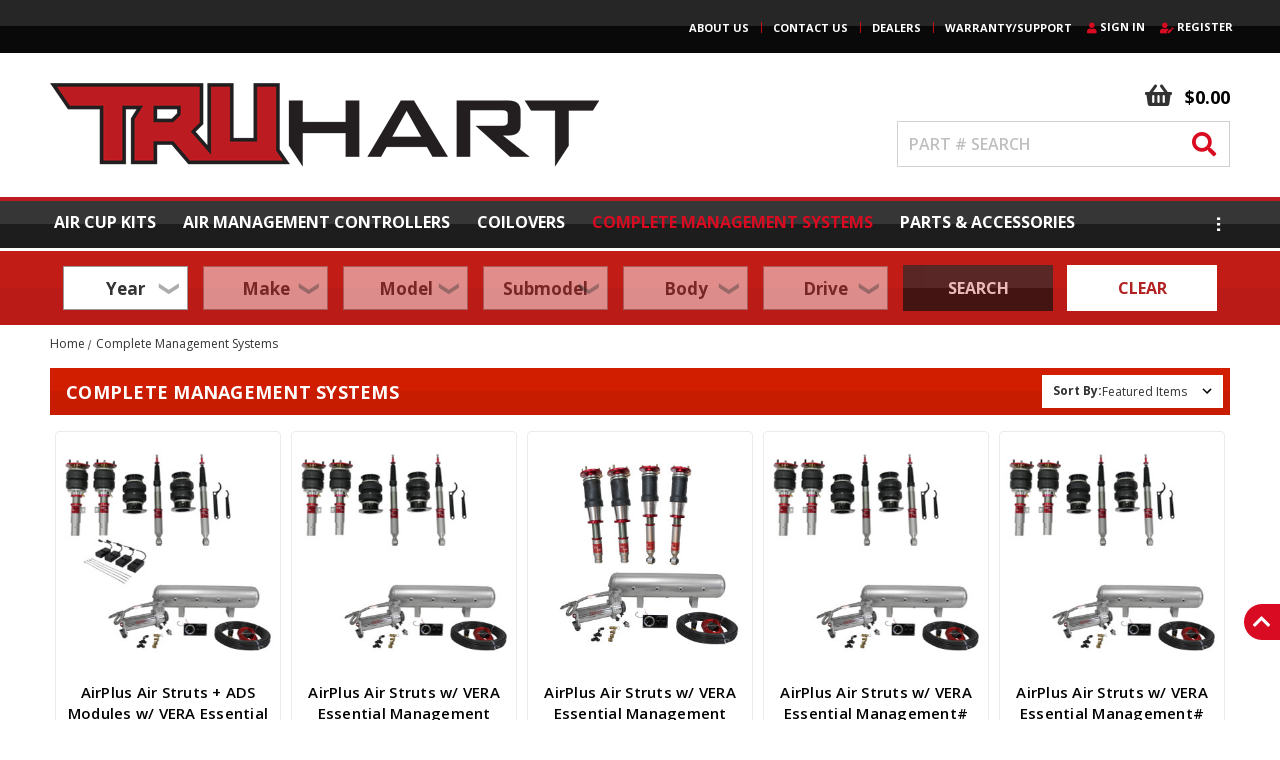

--- FILE ---
content_type: text/html; charset=UTF-8
request_url: https://truhart.com/complete-management-systems/?page=5
body_size: 42039
content:


<!DOCTYPE html>
<html class="no-js" lang="en">
    <head>
        <title>Complete Management Systems - Page 5 - TruHart</title>
        
        
            <link rel="dns-prefetch preconnect" href="https://cdn11.bigcommerce.com/s-553c4f6tje" crossorigin><link rel="dns-prefetch preconnect" href="https://fonts.googleapis.com/" crossorigin><link rel="dns-prefetch preconnect" href="https://fonts.gstatic.com/" crossorigin>
            <link rel='canonical' href='https://truhart.com/complete-management-systems/?page=5' /><meta name='platform' content='bigcommerce.stencil' />


        
                <link rel="prev" href="https://truhart.com/complete-management-systems/?page=4">
        <link rel="next" href="https://truhart.com/complete-management-systems/?page=6">


        <link href="https://cdn11.bigcommerce.com/s-553c4f6tje/product_images/favicon.png?t=1611328639" rel="shortcut icon">
        <meta name="viewport" content="width=device-width, initial-scale=1, maximum-scale=1">

        <script>
            document.documentElement.className = document.documentElement.className.replace('no-js', 'js');
        </script>
        <script>
    function browserSupportsAllFeatures() {
        return window.Promise
            && window.fetch
            && window.URL
            && window.URLSearchParams
            && window.WeakMap
            // object-fit support
            && ('objectFit' in document.documentElement.style);
    }

    function loadScript(src) {
        var js = document.createElement('script');
        js.src = src;
        js.onerror = function () {
            console.error('Failed to load polyfill script ' + src);
        };
        document.head.appendChild(js);
    }

    if (!browserSupportsAllFeatures()) {
        loadScript('https://cdn11.bigcommerce.com/s-553c4f6tje/stencil/9eb7d330-b2c9-013c-131a-7225d18d9c3c/e/f6babc30-ae5b-013e-24f9-5aaab5b7f34b/dist/theme-bundle.polyfills.js');
    }
</script>
        <script>
            window.lazySizesConfig = window.lazySizesConfig || {};
            window.lazySizesConfig.loadMode = 1;
        </script>
        <script async src="https://cdn11.bigcommerce.com/s-553c4f6tje/stencil/9eb7d330-b2c9-013c-131a-7225d18d9c3c/e/f6babc30-ae5b-013e-24f9-5aaab5b7f34b/dist/theme-bundle.head_async.js"></script>		

        <link href="https://fonts.googleapis.com/css?family=Open+Sans:400,500,600,700%7COswald:400,500,600,700&display=swap" rel="stylesheet">
        <link data-stencil-stylesheet href="https://cdn11.bigcommerce.com/s-553c4f6tje/stencil/9eb7d330-b2c9-013c-131a-7225d18d9c3c/e/f6babc30-ae5b-013e-24f9-5aaab5b7f34b/css/theme-4ebc5980-da4b-013c-611b-3e7df1f54b52.css" rel="stylesheet">
        <link data-stencil-stylesheet href="https://use.fontawesome.com/releases/v5.8.1/css/all.css" rel="stylesheet">       

        
<script type="text/javascript" src="https://checkout-sdk.bigcommerce.com/v1/loader.js" defer ></script>
<script type="text/javascript">
var BCData = {};
</script>
<script src='https://cdnjs.cloudflare.com/ajax/libs/jquery/2.2.4/jquery.min.js' ></script><script src='https://cdn.minibc.com/bootstrap/60463fd539221.js' ></script><script src='https://big-country-blocker.zend-apps.com/scripts/269/e8733aec05577f4bf1c57c03d3bba997.js'  ></script><script type="text/javascript">
    (function(c,l,a,r,i,t,y){
        c[a]=c[a]||function(){(c[a].q=c[a].q||[]).push(arguments)};
        t=l.createElement(r);t.async=1;t.src="https://www.clarity.ms/tag/"+i;
        y=l.getElementsByTagName(r)[0];y.parentNode.insertBefore(t,y);
    })(window, document, "clarity", "script", "r649al1js6");
</script><script data-cfasync="false" data-dd-sm-ignore="true" data-cookieconsent="ignore" id="wsa-tag-manager-tags" nonce="">
</script >

</script>
<script data-cfasync="false" data-dd-sm-ignore="true" data-cookieconsent="ignore" id="wsa-tag-manager-javascript-h-test" nonce="">!function(w,d){w.TagRocket=w.TagRocket||{};var T=w.TagRocket;T.teh=[];w.onerror=function(m,s,l,c,e){T.teh.push((l?(l+' '):'')+(c?(c+' '):'')+m+(m.colno?(':'+m.colno):'')+(s?(' '+s):''));};function a(s){var e=d.createElement('script'),h=d.getElementsByTagName('head')[0];e.appendChild(d.createTextNode(s));h.insertBefore(e,h.firstChild)}a('()=>{};window.arrowFunctions=1');a('async function a(){};window.asyncFunctions=1');var m=new Date().toISOString(),q='wsa-tag-manager-javascript-',z;T.tah=function(s){w.dataLayer=w.dataLayer||[];if(!w.gtag){w.gtag=function(){dataLayer.push(arguments)};gtag('js',new Date);t=d.createElement('script');t.async=!0;t.setAttribute('src','https://www.googletagmanager.com/gtag/js?id=G-7XTJM93TLW');d.head.appendChild(t)};if(!w.wsa_tre){gtag('config',"G-7XTJM93TLW",{groups:'TagRocketErrorTracking',send_page_view:false});;gtag('config',"G-9S9SP5C1ED",{groups:'TagRocketErrorTracking',send_page_view:false});gtag('event','tag_rocket_error',{send_to:["G-9S9SP5C1ED"],description:'Script Failure',app_version:'3.46.17',tag_rocket_version:'1.94',ua:navigator.userAgent});};w.wsa_tre=1;if(w.console)console.error('Tag Rocket (h): '+s,T.teh);T.teh.forEach(function(e){gtag('event','app_error',{send_to:'G-7XTJM93TLW',scope:s,description:s+' 3.46.17 h '+e,message:'h '+e,app_version:'3.46.17',automatic:1,tag_rocket_version:'1.94',pagedatetime:m,datetime:m,ua:navigator.userAgent,tags:"unknown",environment:'Production'})})};p=function(){if(!T.ts&&!d.getElementById(q+'second'))T.tah('Header Script Missing');else if(!T.tss)T.tah('Header Script Failure1');else if(!T.ts)T.tah('Header Script Failure2');if(!T.tm&&!d.getElementById(q+'main'))T.tah('Footer Script Missing');else if(!T.tm)T.tah('Footer Script Failure')};if(w.addEventListener)w.addEventListener('DOMContentLoaded',p);else w.attachEvent('onDOMContentLoaded',p)}(window,document)</script>
<script data-cfasync="false" data-dd-sm-ignore="true" data-cookieconsent="ignore" id="wsa-tag-manager-javascript-second" nonce="">
/*
    Web Site Advantage: Tag Rocket App Head [1.94.76352]
    https://bigcommerce.websiteadvantage.com.au/tag-rocket/
    Copyright (C) 2020 - 2025 Web Site Advantage
*/

!function(w,d){w.TagRocket=w.TagRocket||{};var T=w.TagRocket;T.tss=1;T.tags='gads|ga4|facebook';T.scc='US-OH';T.seu='false';w.dataLayer=w.dataLayer||[];T.gq=[];T.cN=function(){if(!w.gtag||!w.gtag.fake){w.gtag=function(){var _arguments=arguments;if(_arguments.length&&_arguments[0]=='consent')dataLayer.push(_arguments);else T.gq.push(_arguments)};w.gtag.fake=!0;}};T.cN();T.l='';var eet=new Date,eei=0,eer=0,eea='G-7XTJM93TLW';T.ecq=[];T.ec=function(){if(T.consent.analytics)gtag.apply(null,arguments);else T.ecq.push(arguments)};T.a=function(s,e,c,o){try{if(!eei){eei=1;if(!w.gtag||w.gtag.fake){w.gtag=function(){dataLayer.push(arguments)}}T.ec('config',eea,{groups:'TagRocketErrorTracking',send_page_view:false})}if(!eer){eer=1;T.ct=c;if(w.console)console.error('Tag Rocket: '+s+': '+e,o||'');T.ct=1;var z = e?e.substring(0,255):'-missing-';T.ec('event','app_error',{send_to:eea,scope:s,description:s+' 3.46.17 '+z,message:z,app_version:'3.46.17',automatic:1,tag_rocket_version:'1.94',pagedatetime:eet.toISOString(),datetime:new Date().toISOString(),ua:navigator.userAgent,tags:T.tags,timesinceload:new Date-eet,environment:'Production'});eer=0}}catch(x){try{T.ec('event','app_error',{send_to:eea,scope:'AppErrorError',description:'3.46.17 '+x,message:''+x,app_version:'3.46.17',tag_rocket_version:'1.94',pagedatetime:eet.toISOString(),datetime:new Date().toISOString(),ua:navigator.userAgent,tags:T.tags,timesinceload:new Date-eet,environment:'Production'});}catch(y){}}};T.eq=T.eq||[];if(w.addEventListener){w.addEventListener('error',function(){T.ef.apply(T,arguments)},{passive:!0,capture:!0});}else if(w.attachEvent){w.attachEvent('onerror',function(){T.ef.apply(T,arguments)});}if(!T.ef){T.ef=function(){T.eq.push(arguments)}};if(!T.cf){T.cq=T.cq||[];T.cf=function(){T.cq.push(arguments)};if(w.console){T.ce=console.error;console.error=function(){T.ce.apply(console,arguments);T.cf.apply(T,arguments)}}};try{T.du='NewPromotionsAdded';T.dM=[];T.dN=0;T.cn=function(){T.dL(function(a){a.forEach(function(b){T.e(b.addedNodes,function(c){if(T.bt(c,T.bl)=='promotion'&&T.br(c,'found')){T.dM.push(c)}T.e(T.dJ(c,"["+T.bl+"='promotion']"),function(e){if(T.br(e,'found')){T.dM.push(e)}})})});if(T.bc(T.dM)&&!T.dN){T.x(function(){T.dN=T.bu(function(){T.dN=0;T.f(T.du,{elements:T.dM});T.dM=[];},100,'New Promotions Added')})}});};T.dF=[];T.dG=0;T.dH=function(a){T.e(a,function(b){if(T.bt(b,T.bl)=='list'&&T.dI(b)&&T.br(b,'found')){T.dF.push(b)}T.e(T.dJ(b,"["+T.bl+"='list']"),function(c){if(T.dI(c)&&T.br(c,'found')){T.dF.push(c)}})})};T.dK=function(){T.x(function(){if(T.bc(T.dF)){if(T.dG)T.dB(T.dG);T.dG=T.bu(function(){T.f(T.cO,{elements:T.dF});T.dF=[];T.dG=0},500,'New Products Added')}})};T.cm=function(e){T.dL(function(f){f.forEach(function(g){T.dH(g.addedNodes);});T.dK();},e||d.body)};T.cO='NewProductsAdded';T.aR='UserDataUpdated';T.dJ=function(a,b){if(!a.querySelectorAll)return[];var c=a.querySelectorAll(b);if(Array.from)return Array.from(c);else return c};T.bk=function(a){return T.dJ(d,a)};T.dI=function(a){var b=T.bt(a,T.bm);return b&&!isNaN(parseInt(b,10))};T.Q=function(a){return typeof a!=='undefined'&&a!==null};T.q=function(a){return a===0||(T.Q(a)&&a!==''&&!isNaN(a))};T.dT=function(a){var b=String.fromCodePoint;if(b){return b(a)}return ''};T.dS=function(a,b,c){var e=[].slice.call(a).map(function(f){if(c||typeof(f)==='function')return f;try{return T.cZ(f)}catch(g){if(Array.isArray(f)){return [].concat(f)}else return f}});if(T.bc(e)){e[0]=T.dT(b)+' %cTag Rocket: %c'+e[0];e.splice(1,0,'color:none;');e.splice(1,0,'color:#28a300;')}return e};T.aP=function(){if(w.console)console.warn.apply(console,T.dS(arguments,0x1F6A8,1))};T.cz=function(){if(w.console)console.error.apply(console,T.dS(arguments,0x26A0,1))};T.ag=function(a,b){return a.sort(function(c,e){return e.price*e.quantity-c.price*c.quantity}).slice(0,b)};T.cG=function(a,b,c,e){var f,g=function(h){if(h>=T.bc(a))c&&c();else T.bu(function(){T.t('SB95',function(){f=b(a[h],h);if(typeof f!=='undefined')c&&c(f);else g(h+1)},1)},0,'Yield '+h+' '+e);};g(0)};T.e=function(a,b){var c,e,f=T.bc(a);if(a&&f)for(c=0;c<f;c++){e=b(a[c],c);if(typeof e!=='undefined')return e}};T.cW=function(a,b){if(a&&T.bc(a))for(var c=0;c<T.bc(a);c++){if(a[c]===b)return true}};T.dP=function(a,b,c){a.setAttribute(b,c)};T.p=function(a,b,c){if(T.Q(c)&&c!=='')a[b]=c};T.aV=function(a,b){if(!b||!a)return a;var c=b.split('.'),e=a[c.shift()];return T.aV(e,c.join('.'))};T.t=function(a,b,c,e){try{c&&b.apply(this,e)}catch(f){T.a(a,''+f,1,f)}};T.bw=function(a,b,c,e){var f=function(){T.t.call(this,'SB24',c,1,arguments)};if(b==T.T&&d.readyState!="loading"){T.bu(f,0,T.T)}else{e=e||{};if(!T.Q(e.passive)){e.passive=!0;}a.addEventListener&&a.addEventListener(b,f,e)|| a.attachEvent&&a.attachEvent('on'+b,f)}};T.S=function(a,b){T.bw(w,a,function(a){if(!b.done){b.done=1;b(a)}},{once:!0})};T.bU=function(a,b){try{return JSON.stringify(a,b)}catch(c){throw ''+T.bU.caller+' '+c}};T.bX=function(a){return a&&JSON.parse(a)};T.cZ=function(a){return T.bX(T.bU(a))};T.dc=function(a){return T.bU(a)=='{}'};T.V=function(a){var b=Object(a),c,e,f,g=arguments;for(c=1;c<g.length;c++){e=g[c];if(e!=null){for(f in e){if(Object.prototype.hasOwnProperty.call(e,f))b[f]=e[f];}}}return b;};T.bc=function(a){return a.length};T.bz=function(a){try{if(!localStorage||T.dR)return !1;return localStorage.removeItem(a)}catch(b){T.a('SB63','Incognito Safari has blocked localStorage. This stops us tracking things like add to cart events',1,b);T.dR=!0}};T.bx=function(a){try{if(!localStorage||T.dR)return !1;return localStorage.getItem(a)}catch(b){T.a('SB61','Incognito Safari has blocked localStorage. This stops us tracking things like add to cart events',1,b);T.dR=!0}};T.by=function(a,b){try{if(!localStorage||T.dR)return !1;localStorage.setItem(a,b)}catch(c){T.a('SB60','Incognito Safari has blocked localStorage. This stops us tracking things like add to cart events',1,c);T.dR=!0}};T.an=function(a){var b=d.cookie.match(new RegExp('(^| )'+a+'=([^;]+)')),c=b&&unescape(b[2])||'';return c=='deleted'?'':c};T.N=function(a){var b=w.performance;return b&&b.getEntriesByType&&b.getEntriesByType(a)};T.M=function(){var a=navigator;return a.connection||a.mozConnection||a.webkitConnection};T.K=function(a,b,c){return (a||'').replace(b,c||'')};T.aq=function(a){return (a||'').trim().toLowerCase()};T.bf=function(a){return T.K(T.K(T.aq(a),/([^a-z0-9 _])/g),/ +/g,'_')};T.O=function(a,b){b=b||255;if(!a)return '(missing)';a=T.K((''+a).trim(),/ *(\r\n|\n|\r) */gm,' ');if(T.bc(a)<=b)return a;return a.substring(0,b-3)+'...'};T.cA=function(a,b){var c='',e='';switch(b){case 'AU':c='0011';e='61';break;case 'US':case 'CA':c='011';e='1';break;case 'GB':c='011';e='44';break;case 'IT':c='00';e='39';break;}a=T.K(a,/[^\d+]+/g);if(c)a=T.K(a,new RegExp('^'+c),'+');if(a[0]!='+'&&e){a='+'+T.K(e+a,/^0/);}return a};T.bv=function(a,b){return a.hasAttribute(b)};T.bt=function(a,b){if(a.getAttribute)return T.O(a.getAttribute(b))};T.br=function(a,b){var c='data-tagrocket-'+b;if(T.bv(a,c))return 0;T.dP(a,c,'1');return 1};T.bC=function(a,b,c,e){var f=setInterval(function(){T.t(a,function(){try{c()}catch(g){if(b)clearInterval(f);throw g}},1)},e);return f};T.ck=function(a,b,c,e){if(a)T.dB(a);return T.bu(b,c,e)};T.dB=function(a){clearTimeout(a)};T.bu=function(a,b,c){return setTimeout(a,b,'Tag Rocket '+(c||''))};T.bI=function(a,b,c){T.df('query getCartMetafields{site{cart{metafields(namespace:"bc_storefront" keys:["'+b+'"]){edges{node{entityId}}}}}}',function(e,f){T.t('SB82',function(){if(e>0){var g='createCartMetafield',h='',i=T.aV(f,'data.site.cart.metafields.edges');if (i&&i.length){g='updateCartMetafield';h=' metafieldEntityId:'+i[0].node.entityId}T.df('mutation '+g+'{cart{'+g+'(input:{cartEntityId:"'+a+'" data:{key:"'+b+'" value:"'+T.bU(c).replace(/"/g,'\\"')+'"}'+h+'}){metafield{id entityId key value}errors{...on Error{message}}}}}',function(e,j){T.t('SB83',function(){if(e>0){}},1)})}},1)})};T.dQ=function(a){T.cs.appendChild(a)};T.dO=function(a,b,c){b=b||{};if(b.onvisible&&d.hidden){T.S('visibilitychange',function(){T.dO(a,b,c)});return};var e=d.createElement(a),f;if(b.id&&d.getElementById(b.id))return;for(var g in b){T.dP(e,g,b[g])}e.onload=e.onreadystatechange=function(){f=e.readyState;if(!f||f=='loaded'||f=='complete'){if(c)c();c=null}};T.dQ(e);return e};T.aT=function(a,b,c){b=b||{};b.src=a;if(!T.Q(b.async))b.async=!0;if(T.cw)b.nonce=T.cw;if(!T.Q(b.onvisible))b.onvisible=!0;if(T.pageType!='orderconfirmation'||T.b.updated){T.dO('script',b,c)}else{T.o(T.aR,function(){T.dO('script',b,c)})}};T.dm=function(a){if(T.bv(a,'data-list-name'))return T.bt(a,'data-list-name');if(a.parentElement)return T.dm(a.parentElement)};T.P=function(){var a=d.querySelector('head meta[name="description"]');if(a)return T.bt(a,'content');};T.cy=function(a){var b=w.location.href.match(new RegExp('[?&]'+a+'=([^&]*)'));return decodeURIComponent(b&&b[1]||'')};T.dL=function(a,b,c){if(w.MutationObserver)T.S(T.T,function(){c=c||{childList:!0,subtree:!0};b=b||d.body;if(!b)throw 'no target';new MutationObserver(a).observe(b,c)})};T.du='NewPromotionsAdded';T.dM=[];T.dN=0;T.cn=function(){T.dL(function(a){a.forEach(function(b){T.e(b.addedNodes,function(c){if(T.bt(c,T.bl)=='promotion'&&T.br(c,'found')){T.dM.push(c)}T.e(T.dJ(c,"["+T.bl+"='promotion']"),function(e){if(T.br(e,'found')){T.dM.push(e)}})})});if(T.bc(T.dM)&&!T.dN){T.x(function(){T.dN=T.bu(function(){T.dN=0;T.f(T.du,{elements:T.dM});T.dM=[];},100,'New Promotions Added')})}});};T.dF=[];T.dG=0;T.dH=function(a){T.e(a,function(b){if(T.bt(b,T.bl)=='list'&&T.dI(b)&&T.br(b,'found')){T.dF.push(b)}T.e(T.dJ(b,"["+T.bl+"='list']"),function(c){if(T.dI(c)&&T.br(c,'found')){T.dF.push(c)}})})};T.dK=function(){T.x(function(){if(T.bc(T.dF)){if(T.dG)T.dB(T.dG);T.dG=T.bu(function(){T.f(T.cO,{elements:T.dF});T.dF=[];T.dG=0},500,'New Products Added')}})};T.cm=function(e){T.dL(function(f){f.forEach(function(g){T.dH(g.addedNodes);});T.dK();},e||d.body)};T.cO='NewProductsAdded';T.ar='PromotionsVisible';T.dt=function(a){T.bi(T.ar,a)};T.bg=function(a,b){var c,e=[];T.e(a.infos||a.items||a,function(f){c=f.product||f;if(!c.completed){e.push(c);}});if (T.bc(e)&&T.cy('showHidden')!='true'){T.a('SB55e',''+T.bc(e)+' incomplete products on '+b+' '+e[0].productId+' '+e[0].name,1,e);}};T.dp=function(a,b){var c="["+T.bl+"='list']["+T.bm+"='"+a+"']";if(b)c="[data-list-name='"+T.K(b,/['"\\]/g,'\\$&')+"'] "+c;return d.querySelector(c)};T.j='ProductsVisible';T.dr=function(a,b){if(T.bh||T.ci)a.search=T.bh||T.ci;T.bg(a,T.j);T.cK(T.j,a,b)};T.dC=function(a){T.t('SB19b',function(){var b,c={},e;T.e(a,function(f){if(!f.seen){f.seen=1;b=f.callback.name+f.id;if(!c[b])c[b]=[];c[b].push(f)}});for(var g in c){e=c[g][0];e.callback({infos:c[g],list:e.list})}},1)};T.dE=0;T.dD=[];T.dx=function(a){a.visibleTime=0;var b,c=new IntersectionObserver(function(e){if(e[0].isIntersecting){a.lastVisible=new Date;a.trigger='visible';b=T.bu(function(){c.disconnect();T.dD.push(a);if(T.dE)return;T.dE=T.bu(function(){T.dE=0;if(T.bc(T.dD)){T.dC(T.dD);T.dD=[];}},1000,'Visible Ticking')},2000-a.visibleTime,'On First Visible')}else{if(b)T.dB(b);if(a.lastVisible){a.visibleTime+=new Date-a.lastVisible;a.lastVisible=0}}},{threshold:[0.5]});c.observe(a.e)};T.dz=[];T.dA=0;T.dy=function(a){T.dz.push(a)};T.co=function(){T.t('SB18',function(){var b,c,e=0,f=1,g=function(a){if(a.seen)return false;if(a.e&&a.e.getBoundingClientRect){try{b=a.e.getBoundingClientRect()}catch(h){}if(b){return b.top>-b.height/2&&b.left>-b.width/2&&b.bottom-b.height/2<=(w.innerHeight||d.documentElement.clientHeight)&&b.right-b.width/2<=(w.innerWidth||d.documentElement.clientWidth)}}return a.percent<T.dA},i=function(j,k){if(!k&&c)return;T.dB(c);c=T.bu(function(){c=0;T.t('SB18a',function(){l()},1)},j,'Scroll Tick '+k)} ,l=function(){var m=[],n=1,o,p,q,r=d.body,s=d.documentElement;q=w.pageYOffset,p=w.innerHeight;if(r&&r.scrollHeight){if(f==1)f=r.scrollHeight;if(s.clientHeight)n=s.clientHeight;if(q&&p)n=q+p;}o=n/f;if(o>T.dA){T.dA=o;e=n;T.t('SB18b',function(){T.e(T.dz,function(a){a.trigger='scroll '+o;if(g(a)&&T.bc(m)<=5)m.push(a)});if(T.bc(m)){T.dC(m);i(5500,1)}},1);}};T.bw(d,'scroll',function(){i(1000,0);});T.S('load',function(){l()})},1);};T.ds=function(a){if(a.e&&('IntersectionObserver' in window)){T.dx(a)}else{T.dy(a)}};T.dw=function(a,b,c,e){if(!w._bcCsrfProtectionPatched&&e<10){T.bu(function(){T.dw(a,b,c,e+1)},100,'XMLHttpRequest Wait '+e)}else{var f=new XMLHttpRequest();e=e||1;f.onreadystatechange=function(){if(this.readyState==4){if(this.status!=200){if(e<12){T.bu(function(){T.dw(a,b,c,e+1)},1000,'XMLHttpRequest Retry '+e)}else{T.a('SB36','Request Failed after '+e+' attempts : '+a+' '+this.status,1,f);b(0,this.status)}}else{b(1,f.responseText?T.bX(f.responseText):'-missing-')}}};f.open(c?'POST':'GET',a,true);f.withCredentials=true;f.setRequestHeader('Content-type','application/json');if(c){f.setRequestHeader('Authorization','Bearer '+T.cx);f.send(T.bU({query:c}))}else{f.send()}}};T.dv=function(a,b,c,e){if(w.location.href.indexOf('googleusercontent.com')>0){c(0,'googleusercontent.com')}else{e=e||1;b=b||{};if(!w._bcCsrfProtectionPatched&&e<10){T.bu(function(){T.dv(a,b,c,e+1)},100,'Fetch Wait '+e)}else{w.fetch(a,b).then(function(f){if(f.ok){f.text().then(function(g){var h;try{h=T.bX(g)}catch(i){throw 'JSON parse error '+i+' '+a}try{c(h?1:0,h||'-empty-')}catch(i){throw 'onComplete error '+i+' '+a}})}else{if(e<12){T.bu(function(){T.dv(a,b,c,e+1)},1000*e,'Fetch '+e)}else{T.a('SB30','Fetch '+e+' Last Fail '+a+' '+f.status,1,f);try{c(0,f.status)}catch(i){T.a('SB30b','Fetch '+a+' onComplete '+(j.message||j),1,j)}}}}).catch(function(j){if(!j.message||!j.message.match(/^(cancel|annul|brochen|NetworkError when|Failed to fetch|취소됨)/)){if(e<12){T.bu(function(){T.dv(a,b,c,e+1)},1000,'Fetch Error '+e+1)}else{T.a('SB29','Fetch '+e+' Last Error '+a+' '+(j.message||j),1,j);c(0,j.message||j)}}else c(-1,j.message||j)})}}};T.df=function(a,b){var c='/graphql';if(w.fetch){T.dv(c,{method:'POST',credentials:'same-origin',headers:{'Content-Type':'application/json',Authorization:'Bearer '+T.cx},body:T.bU({query:a})},b)}else{T.dw(c,b,a)}};T.bF=function(a,b){if(w.fetch){T.dv(a,{credentials:'include'},b)}else{T.dw(a,b)}};T.bp=function(){T.o(T.du,function(a){T.bn(T.bo(a.elements))})};T.bn=function(a){T.e(a,function(b){if(!b.e)b.e=d.querySelector("["+T.bl+"='promotion']["+T.bm+"='"+b.id+"']");var c=b.location=='top'?0.1:0.9;if(b.e){if(T.br(b.e,'registered')){T.ds({se: T.dq,id:'',e:b.e,promotion:b,percent:c,callback:T.dt});T.bw(b.e,'click',function(){T.bi(T.at,b)})}}else{T.ds({se: T.dq,id:'',e:b.e,promotion:b,percent:c,callback:T.dt})}})};T.at='PromotionClicked';T.do=0;T.be=function(a,b){T.do++;T.e(a.items,function(c,e){if(!b||T.cW(b,c)){c.e=c.e||T.dp(c.productId,a.listName);var f={se: T.dq,id:T.do,e:c.e,product:c,list:a};if(c.e){if(T.br(c.e,'registered')){f.callback=T.dr;f.percent=e/T.bc(a.items);T.ds(f);T.bw(c.e,'click',function(){if(!f.seen)T.dr({infos:[f],list:a});T.bi(T.ab,f);})}}else{f.callback=T.dr;f.percent=e/T.bc(a.items);T.ds(f);}}})};T.ab='ProductClicked';T.bo=function(a){var b,c,e,f,g=[];if(!a)a=T.bk("["+T.bl+"='promotion']["+T.bm+"]");T.e(a,function(h){b=T.bt(h,T.bm);c=T.bt(h,'data-name');e=T.bt(h,'data-position');f={e:h};if(b)f.id=parseInt(b,10);if(c)f.name=c;if(e)f.location=e;g.push(f)});return g};T.bj=function(a){var b,c,e=[],f=T.dl(e,a);if(T.bc(e)){T.bd({reason:'List',items:e},function(g){T.e(g.items,function(h){if(h.categories)if(T.e(h.categories,function(i){if(i.id=='47'){T.cp=i.path;return 1}}))return});for(b in f){c=f[b];if(T.cp)c.category=T.cp;T.be(c,g.items)}})}};T.dk=[];T.dl=function(a,b){var c,e,f,g,h,i={},j,k,l,m,n,o,p=['{','blogid','pageid','categoryid','ssib'],q='data-tagrocket-searchprovider';T.e(b,function(r){j=T.dm(r)||'Page: '+T.cr;c=j.split(':')[0].trim();m=j;if(m.indexOf(':')>-1)m=m.split(':')[1].trim();i[j]=i[j]||{id:T.bf(j),type:c,listName:j,name:m,items:[]};n=T.dk[j]||0;f=T.bt(r,T.bm);e=T.bt(r,'data-product-price');l=T.bt(r,'data-product-category');g=T.bt(r,'data-name');h=T.bt(r,'data-product-brand');o=T.bt(r,'data-position');k={e:r,index:n};if(f)k.productId=parseInt(f,10);if(isNaN(k.productId)){if(!T.dn&&f&&p.some&&p.some(function(m){f.indexOf(m)!=0})){T.dn=1;T.a('SB43','Page contains invalid '+T.bm+' value: '+f,1,r)}}else{T.br(r,'found');if(T.q(e))k.price=parseFloat(e);if(l)k.category={path:l,breadcrumbs:[l]};if(T.bv(r,q))k.searchprovider=T.bt(r,q);if(T.g)k.currency=T.g;if(!isNaN(o))k.index=parseInt(o,10)-1;T.dk[j]=n+1;a.push(k);i[j].items.push(k)}});return i};T.bT=function(a){var b='(unknown)';if(a&&a.nodeName){b=T.aq(a.nodeName);if(b=='body')return 'html>body';if(b=='head')return 'html>head';if(a.id)return b+'#'+a.id;if(a.className&&T.bc(a.className))b+='.'+a.className.split(/[ ,]+/).join('.');if(a.parentElement)b=T.bT(a.parentElement)+'>'+b;return b}};T.r=function(a,b){if(isNaN(a))return a;if(!b)b=0;var c=Math.pow(10,b),e=Number.EPSILON||2.220446049250313e-16;return Math.round((a+e)*c)/c};T.dj='GetValue';T.getProductId=function(a,b,c,e,f){if(c.type=='giftCertificate')return c.type;var g=(c.isVariant&&f?f:e);if(g.length<1)return;return T.K(T.K(T.K(T.K(T.K(T.K(T.K(T.K(T.K(T.K(T.K((T.e(g.split('||'),function(h){if((h.indexOf('[[psku]]')<0||c.productSku)&&(h.indexOf('[[pmpn]]')<0||c.productMpn)&&(h.indexOf('[[pupc]]')<0||c.productUpc)&&(h.indexOf('[[pgtin]]')<0||c.productGtin)&&(h.indexOf('[[vname]]')<0||c.variantName)&&(h.indexOf('[[vid]]')<0||c.variantId)&&(h.indexOf('[[vsku]]')<0||c.variantSku)&&(h.indexOf('[[vmpn]]')<0||c.variantMpn)&&(h.indexOf('[[vupc]]')<0||c.variantUpc)&&(h.indexOf('[[vgtin]]')<0||c.variantGtin))return h})||'[[pid]]'),/\[\[pid\]\]/ig,c.productId),/\[\[pmpn\]\]/ig,c.productMpn),/\[\[pupc\]\]/ig,c.productUpc),/\[\[pgtin\]\]/ig,c.productGtin),/\[\[psku\]\]/ig,c.productSku),/\[\[vname\]\]/ig,c.variantName),/\[\[vid\]\]/ig,c.variantId),/\[\[vsku\]\]/ig,c.variantSku),/\[\[vmpn\]\]/ig,c.variantMpn),/\[\[vupc\]\]/ig,c.variantUpc),/\[\[vgtin\]\]/ig,c.variantGtin)};T.bM=function(a){T.b.updated=!0;try{var b=a.billingAddress;T.p(b,'phone',T.cA(b.phone,b.countryCode));T.p(T.b,'email',T.aq(b.email));T.p(T.b,'phone',b.phone);T.p(T.b,'first_name',b.firstName);T.p(T.b,'last_name',b.lastName);T.p(T.b,'street',b.address1);T.p(T.b,'city',b.city);T.p(T.b,'state',b.stateOrProvince);T.p(T.b,'postal_code',b.postalCode);T.p(T.b,'country_code',b.countryCode);if(b.address2)T.b.street=(T.b.street?T.b.street+', ':'')+b.address2;}catch(c){T.a('SB56','Failed to update user data',1,c);}T.bi(T.aR,T.b);};T.aR='UserDataUpdated';T.dg=function(a,b){if(a.variants.edges){return T.e(a.variants.edges,function(c){if(c.node.entityId==b)return c.node})}};T.dh=function(a){var b='',c;T.e(a.options.edges,function(e,f){c=e.node;if(f)b+=', ';b+=c.displayName+':';T.e(c.values.edges,function(g){b+=' '+g.node.label})});return b};T.dd='ProductDataGathered';T.de='CartDataGathered';T.bd=function(a,b){T.t('SB26c',function(){var c=a.cart,e,f,g,h,i=[],j=[],k=T.cy('showHidden')=='true',l=function(i){a.requests++;var m=i.slice(0,25),n=j.filter(function(o){return T.cW(m,o.p)&&!T.cW(n,o.v)}).map(function(o){return o.v});f='query Products{site{';if(h){f+='id:product(entityId:'+e[0].productId+'){entityId sku mpn upc gtin} product(sku:'+T.bU(h)+'){'}else{f+='products(first:25 entityIds:'+T.bU(m)+'){edges{node{'}f+='entityId sku name path defaultImage {url (width: 1000)}mpn upc gtin brand {name} categories{edges{node{name entityId breadcrumbs(depth:10 first:50){edges{node{name}}}}}}';if(c&&T.bc(n)){if(T.bc(n)>250)T.a('SB26','Can only get 250 variants. There are '+T.bc(n),1,n);f+='variants(first:250 entityIds:'+T.bU(n.slice(0,250))+'){edges{node{entityId mpn upc gtin options(first:50){edges{node{displayName values(first:50){edges{node{label}}}}}}}}}';}f+='twoVariants:variants(first:2){edges{node{entityId sku}}}';if(!h)f+='}}';f+='}}}';T.df(f,function(p,q){T.t('SB32',function(){if(p>0){if(q.errors&&T.bc(q.errors))throw 'graphql '+q.errors[0].message;T.e(e,function(o){var r,s,t,u,v,x,y,z,aa,ab,ac,ad;if(h){x=T.aV(q,'data.site.product');y=T.aV(q,'data.site.id.sku');z=T.aV(q,'data.site.id.mpn');aa=T.aV(q,'data.site.id.upc');ab=T.aV(q,'data.site.id.gtin');delete o.productSku}else{ac=T.aV(q,'data.site.products.edges');if(!ac)T.a('SB32x',T.bU(q),1,q);x=T.e(ac,function(ae){if(!ae||!ae.node)T.a('SB32z',T.bU(q),1,q);if(ae&&ae.node&&ae.node.entityId==o.productId)return ae.node});if(x)y=x.sku}if(x){o.completed=!0;var af,ag=[],ah=o.sku,ai=x.name,aj=x.path,ak=x.defaultImage,al=x.mpn,am=x.upc,an=x.gtin,ao=x.brand,ap=o.variantId;ah=ah||h;if(y)o.productSku=y;if(ah&&y!=ah)o.variantSku=ah;if(ai)o.name=ai;if(ak){o.defaultImage=ak;if(ak.url)ak.data=T.K(ak.url,'/1000w/','/{:size}/')};if(aj)o.url=T.cu+aj;if(h){if(z)o.productMpn=z;else delete o.productMpn;if(aa)o.productUpc=aa;else delete o.productUpc;if(ab)o.productGtin=ab;else delete o.productGtin;if(al&&z!=al)o.variantMpn=al;if(am&&aa!=am)o.variantUpc=am;if(an&&ab!=an)o.variantGtin=an;}else{if(al)o.productMpn=al;if(am)o.productUpc=am;if(an)o.productGtin=an;}if(ao&&ao.name)o.brand=ao.name;if(ap&&c){ad=T.dg(x,ap);if(ad){if(ad.options)o.variantName=T.dh(ad);if(ad.mpn)o.variantMpn=ad.mpn;if(ad.upc)o.variantUpc=ad.upc;if(ad.gtin)o.variantGtin=ad.gtin}else{T.a('SB27','Failed to get extra variant information for variant: '+ap,1,x);o.variantName='(id='+ap+')'}};o.isVariant=(ah&&(!y||y!=ah))==!0;v=T.aV(x,'twoVariants.edges');if(T.bc(v)>0){af=v[0].node;if(!o.isVariant)o.hasVariants=T.bc(v)>1||!(o.productSku==af.sku||af.sku=='');if(T.bc(v)<2&&!o.variantId)o.variantId=af.entityId};o.categories=ag;t=T.aV(x,'categories.edges');T.e(t,function(aq){if(!aq||!aq.node){T.a('SB32c',T.bU(t),1,t)}else{s={id:aq.node.entityId,name:aq.node.name,breadcrumbs:[]};ag.push(s);u=T.aV(aq,'node.breadcrumbs.edges');if(!u){T.a('SB32b',T.bU(t),1,t)}else{T.e(u,function(ar){s.breadcrumbs.push(ar.node.name);});s.path=s.breadcrumbs.join("/");if(!r||r.id>s.id)r=s}}});o.category=r}})}else{if(T.pageType!='orderconfirmation'&&p==0)T.a(a.reason,'Failed to get extra information for '+T.bc(m)+',ok='+p+',status='+q,1,m)}if(T.bc(i)>25){l(i.slice(25))}else{if(p>0&&!c&&w.location.href.indexOf('translate.goog')<0){var as=[];T.e(e,function(o){if(!o.completed)as.push(o)});if(T.bc(as)&&!k){if(g)T.a('SB55d','Could not get extra product data for URL sku '+g,1,{issues:as,items:e});else if(h)T.a('SB55a','Could not get extra product data for sku '+h,1,{issues:as,items:e});else T.a('SB55b',a.reason+' '+a.requests+' Could not get extra product data for '+T.bc(as)+' out of '+T.bc(e)+' items. '+as[0].productId,1,{issues:as,items:e});T.a('SB55c',T.bU(q),1,q)}}if(a.reason==T.n&&T.bc(e)&&!e[0].variantId&&T.di)e[0].variantId=T.di;b(a)}},1)})};if(a.reason==T.n){g=T.cy('sku');h=a.items[0].sku||g;}if(c){c.items=[];var at=c.lineItems;if(at)T.e([].concat(at.physicalItems,at.digitalItems,at.giftCertificates),function(au){if(c.currency&&c.currency.code)au.currency=c.currency.code;if(!T.q(au.price))au.price=au.salePrice;if(!T.q(au.price))au.price=au.list_price;if(au.type=='giftCertificate'){au.price=au.amount;au.productId='giftCertificate';au.quantity=1;au.isTaxable=au.taxable;au.completed=!0}if(au&&!au.parentId)c.items.push(au)});else{T.a('SB26b','Missing lineItems '+a.reason+' '+T.bU(a.response||c),1,c);return}}e=a.items||c.items;a.items=e;if(c)c.items=e;T.products=T.products||[];T.products.push(e);var av=0;if(c){if(T.g&&!c.currency)c.currency={code:T.g};var aw,ax=c.baseAmount,ay=c.cartAmount,az=c.coupons;if(ax&&ay)c.totalDiscount=ax-ay;if(az)c.couponCodes=az.map(function(ba){return ba.code}).join(', ')}T.e(e,function(o){var bb=o.discountAmount,bc=o.couponAmount;if(!o.productId&&o.product_id)o.productId=o.product_id;if(!o.variantId&&o.variant_id)o.variantId=o.variant_id;aw=0;if(bb)aw+=bb;if(bc){aw+=bc;if(c&&c.couponCodes)o.couponCodes=c.couponCodes}if(aw){o.totalDiscount=aw;av+=aw}if(o.type!='giftCertificate'&&o.productId&&!T.cW(i,o.productId))i.push(o.productId);if(o.variantId)j.push({p:o.productId,v:o.variantId});});if(c&&c.orderAmount)c.totalDiscount=(c.discountAmount||0)+av;if(!T.bc(i)){T.x(function(){b(a)})}else{a.requests=0;l(i);}},1)};T.t('SB33',function(){var a=T.aV(w,'prototype'),b=T.aV(a,'send'),c=T.aV(a,'open'),e=w.fetch;if(!T.xe){if(c){a.open=function(f,g){this.rurl=g;return c.apply(this,arguments)}}if(b&&b.apply){a.send=function(){var h=this;T.bw(h,'readystatechange',function(){if(h.readyState==4&&(h.status>399||h.status==0)){T.xe(h)}});return b.apply(this,arguments)}}}T.xq=T.xq||[];T.xe=function(i){T.xq.push(i)};if(!T.fe){if(e&&e.apply){w.fetch=function(g){/*This detects fetch errors.Please look up the stack for the real cause of the error*/return e.apply(this,arguments).then(function(j){if(j.status>399)T.fe({type:'status',url:j.url,message:j.status});return j}).catch(function(k){T.fe({type:T.aw,url:g.url||g,message:k.stack||k.message||k});throw k})}}}T.fq=T.fq||[];T.fe=function(l){T.fq.push(l)};},1);T.cl=function(){var a=0,b=0;T.aB='XMLHttpRequestResponseError';T.o(T.aB,function(a){var b=a.responseURL||a.rurl,c=a.status,e='XMLHttpRequest Response '+c,f=e+': '+b;if(b&&b.indexOf('/g/collect')>0)T.aC=1;if(b&&(b.indexOf('/api/storefront/carts/')>0||b.indexOf('/customer/current.jwt')>0)){}else{T.W(T.aw,{description:T.O(f),error_type:'network',error_message:T.O(e),error_filename:T.O(b),fatal:false})}},'GF30',1&&!T.aC);T.xe=function(c){a++;if(T.cs){T.cs.dataset.xhrErrors=a;T.cs.dataset.xhrErrorsInfo=(T.cs.dataset.xhrErrorsInfo||'')+' '+(c.responseURL||c.rurl)+' '+c.status+' '+c.statusText+' '+c.readyState;};if(d.visibilityState!='hidden'&&a<6)T.bi(T.aB,c)};if(T.xq){T.e(T.xq,function(c){T.xe(c)})}T.aD='FetchResponseError';T.o(T.aD,function(a){var b='Fetch Response '+d.visibilityState+' '+a.message;T.W(T.aw,{description:T.O(b+': '+a.url),error_type:'network',error_message:T.O(b),error_filename:T.O(a.url),fatal:false})},'GF34',1);T.fe=function(e){if(T.cs){T.cs.dataset.fetchErrors=b;T.cs.dataset.fetchErrorsInfo=(T.cs.dataset.fetchErrorsInfo||'')+' '+e.url+' '+T.O(e.message,30);};if(!(e.type==T.aw&&d.visibilityState=='hidden')){b++;if(b<6)T.bi(T.aD,e)}};if(T.fq){T.e(T.fq,function(e){T.fe(e)})}};T.bb=function(){return T.bk("["+T.bl+"]["+T.bm+"]").length>0};T.bG=function(a){if(!localStorage)return;T.x(function(){var b,c,e,f=T.bX(T.bx('wsa-c'))||{version:'n/a'},g,h,i={};T.bP=0;T.e(a.items,function(j){var k=j.productSku,l=j.variantName,m=j.brand,n=j.sku,o=j.quantity;if(T.bP<3){b='id.'+j.id+'.p'+j.productId;if(j.variantId)b+='.v'+j.variantId;c={productId:j.productId,quantity:o,price:j.price,name:j.name,category:j.category};if(k)c.productSku=k;if(l)c.variantName=l;if(m)c.brand=m;if(n)c.sku=n;e=o;h=f[b];if(h)e-=h.quantity;e&&T.bO(e,j,a);i[b]=c}f[b]=null});i.version='1.0';T.by('wsa-c',T.bU(i));for(g in f){h=f[g];h&&h.quantity&&T.bO(-h.quantity,h,a)}});};T.bw(w,'visibilitychange',function(){if(T.bc(T.dD)){T.dC(T.dD);T.dD=[]}});T.cB=[];T.o=function(a,b,c,e){if(!a){T.a('On event missing event text: '+c,'');return};if(!c)c=a;if(T.bc(arguments)<4)e=!0;if(!a||(!e&&e!=false)||!c||!b){T.a('OnEvent bad data',a,b,c,e)}T.cB.push({r:new RegExp(a),c:b,s:c,p:e})};T.cC=[];T.on=function(a,b){if(!a)T.a('On event missing eventRegexText');if(!b)T.a('On event missing callback');T.cC.push({r:new RegExp(a),c:b,s:'C'+T.bc(T.cC),p:!0})};T.cD=function(f,g,h){T.e(f,function(i){if(i.r.test(g))T.t(i.s,i.c,i.p,[h,g])})};T.cE=function(f,g,h){T.e(f,function(i){if(i.r.test(g))T.t(i.s,i.c,i.p,[h,g])})};T.cF=function(f,g,h,b){T.cG(f.filter(function(i){return i.r.test(g)}),function(i){T.t(i.s,i.c,i.p,[h,g])},b,g)};T.cH=function(g,h){T.cD(T.cC,g,h);if(!h.cancelBuiltInEvents)T.cD(T.cB,g,h);return h};T.cI=function(g,h,b){T.cF(T.cC,g,h,function(){if(!h.cancelBuiltInEvents)T.cF(T.cB,g,h,function(){b&&b(h)});else{b&&b(h)}});};T.cJ=function(g,h){T.cE(T.cC,g,h);if(!h.cancelBuiltInEvents)T.cE(T.cB,g,h);return h};T.f=function(g,h){h.cancelBuiltInEvents=!1;return T.cH(g,h)};T.bi=function(g,h){T.x(function(){T.f(g,h)})};T.cK=function(g,h,b){h.cancelBuiltInEvents=!1;T.cI(g,h,function(j){b&&b(j)})};T.cL=function(g,h){h.cancelBuiltInEvents=!1;return T.cJ(g,h)};T.aG=function(g,h){h.cancel=!1;T.cH(g,h);return !h.cancel};T.cM=function(g,h){h.cancel=!1;T.cJ(g,h);return !h.cancel};T.b={};T.userData=T.b;T.userDataUpdated=function(){T.bi(T.aR,T.b)};T.cp='';T.app={a:'3.46.17',v:'1.94.76352',d:'2025/07/28 12:29'};T.g='USD';T.C='USD';T.cr="Complete Management Systems - Page 5 - TruHart";T.cs=d.getElementsByTagName('head')[0];T.bl='data-event-type';T.bm='data-entity-id';T.T='DOMContentLoaded';T.aw='exception';T.instantLoad='';T.dataTagEnabled='false';T.pageType='category';T.cu='https://truhart.com';T.cv=false;T.cw="";T.cx="eyJ0eXAiOiJKV1QiLCJhbGciOiJFUzI1NiJ9.eyJjaWQiOlsxXSwiY29ycyI6WyJodHRwczovL3RydWhhcnQuY29tIl0sImVhdCI6MTc2OTg2MjA0MCwiaWF0IjoxNzY5Njg5MjQwLCJpc3MiOiJCQyIsInNpZCI6MTAwMTQ3OTc0MSwic3ViIjoiQkMiLCJzdWJfdHlwZSI6MCwidG9rZW5fdHlwZSI6MX0.Gqkq5LjHM-Jp7Q9tnBtowQ4525BSU3P0PdP-15xg6PgIqzXQWS6nwiT1ouNAKo4Ahfsl0Bqyczc9IqlSXJEw1w";T.bh=T.cy('search_query');if(!T.bh)T.bh=T.cy('search_query_adv');if(T.bh)T.pageType=T.pageType+'_search';T.R=T.Q(d.hidden)?''+d.hidden:'unknown';T.H=function(){if(T.ba){if(!w.gtag.real){w.gtag=function(){try{if(TextEncoder){var s=new TextEncoder().encode(T.bU(a)).byteLength;if(s>16000)T.a('GT5','Gtag Payload Too Large g$0.00 t s'+s,1,arguments)}}catch(b){}dataLayer.push(arguments)};w.gtag.real=!0;T.e(T.gq,function(c){gtag.apply(null,c)});T.gq=[];}}else{T.cN();}};T.o(T.j,function(a){var b=[];T.e(a.infos,function(c){b.push(T.k({id:T.m(c.product)}))});T.h(a.search?'view_search_results':'view_item_list',{items:b})},'GA4',1);T.o(T.j,function(a){var b=[],c=a.list,e=c.listName,f={items:b},g;T.p(f,'currency',T.g);T.e(a.infos,function(h){g=T.ac(h.product,(h.e?'element':'stencil')+' '+h.trigger+' '+(h.product.searchprovider?h.product.searchprovider:''));if(g)b.push(g)});if(c.category&&c.type!=c.category)e=c.type+': '+c.category;T.W('view_item_list',T.ad(f,e,c.id))},'GF3d',1);T.o(T.j,function(a){var b=[],c=a.list,e,f=c.type,g='ViewCategory';if(c.category)f=c.category;T.e(a.infos,function(h){b.push(T.aU(h.product));});e={content_ids:b,content_type:'product_group',content_category:f,content_name:c.name};if(a.search){e.search_string=a.search;g='Search'}T.aS(g,e,g=='ViewCategory'?'trackCustom':'track')},'FA8',1);T.o(T.ar,function(a){T.e(a.infos,function(b){T.as('view_promotion',b.promotion)})},'GF40',1);T.o(T.ab,function(a){var b=T.ac(a.product),c={items:[b]};T.p(c,'currency',T.g);if(b)T.W('select_item',T.ad(c,a.list.listName,a.list.id))},'GF3c',1);T.o(T.at,function(a){T.as('select_promotion',a)},'GF41',1);T.o(T.cO,function(a){T.bj(a.elements)});T.cP='consent';T.cQ='default';T.cR='update';T.cS='denied';T.cT='granted';T.J='ConsentChanged';T.y={gtagConsentModeV2:'basic',consentSource:'bc',bcEnabled:T.cv,enabled:T.cv};T.consent=T.y;T.gtmConsent=function(a,b){T.cU(b||'gtm',a)};T.t('SB7',function(){var a,b,c=function(a){var e=(!d.referrer||d.referrer.indexOf('/manage/page-builder/')<0)&&d.location.href.indexOf('shogun.page/previews')<0;T.aI=T.cV=T.I=e;T.y.analytics=T.aI;T.y.functional=T.cV;T.y.targetingAdvertising=T.I;};a=T.an('bc_consent');c(a);T.bC('SB7b',1,function(){b=T.an('bc_consent');if(a!=b){a=b;c(b);T.f(T.J,T.y)}},500)},1);T.cX='ConsentEstablished';T.S(T.T,function(){T.y.established='bc';T.cY=!0;T.cK(T.cX,T.y)});T.x=function(a){if(T.cY)a();else T.o(T.cX,a)};T.t('SB18',function(){T.cU=function(a,b){var c,e,f=T.cZ({o:b,c:T.y}),g=T.y.trLast;if(g&&!T.y.errorSent&&(g.ad_storage!=b.ad_storage||g.analytics_storage!=b.analytics_storage||g.functionality_storage!=b.functionality_storage)){T.y.errorSent=!0;if(w.initGA4&&T.y.bcEnabled){c='SB94';e='The BigCommerce GA4 feature may be causing consent issues. We suggest you switch to using Tag Rocket GA4'}else{c='SB91';e='[US-OH] external Consent Mode '+a+" command detected while Tag Rocket is set to using the BC Banner. Possibly because BigCommerce's BODL GA4 solution is enabled."}if(T.bx('wsa-cme'))T.aP(e,f);else T.a(c,e,1,f);T.by('wsa-cme','-')}}},1);T.da=!0;T.db=function(){var a=w.google_tag_data,b=T.cQ,c=a&&a.ics&&a.ics.entries,e={},f,g;if(c){for(f in c){g=c[f];if(T.Q(g.update)){e[f]=g.update?T.cT:T.cS;b=T.cR}else if(T.Q(g.default))e[f]=g.default?T.cT:T.cS}if(!T.dc(e)){a=T.y.googleTagData;if(!a||T.bU(e)!=T.bU(a)||(b==T.cR&&T.da)){T.da=!1;T.y.googleTagData=T.cZ(e);T.cU('google_tag_data_'+b,e)}}}};T.bC('SB81',0,T.db,500);T.t('SB15',function(){var a,b=w.dataLayer,c=b.push,e=b.unshift,f=function(g,h){if(g.length>2&&g[0]==T.cP)T.cU('dl_'+g[1]+'_'+h,g[2])};for(a=0;a<b.length;a++){f(b[a],'before')};b.push=function(){var i=[].slice.call(arguments,0);c.apply(b,i);i.forEach(function(j){f(j,'push')})};b.unshift=function(){var i=[].slice.call(arguments,0);e.apply(b,i);i.forEach(function(j){f(j,'unshift')})}},1);T.init=function(){T.cz('The Tag Rocket API needs to be enabled to use it. Global Tag Values > Settings.')};T.S(T.T,function(){if(T.i)T.e(T.i,function(){T.init()});});T.G=[];T.d=function(){T.H();if(T.I)gtag.apply(null,arguments);else T.G.push(arguments)};T.o(T.J,function(){T.H();if(T.I){T.e(T.G,function(a){gtag.apply(null,a)});T.G=[]}});T.h=function(b,c,e){if(!c.send_to)c.send_to="AW-16627193413";c['developer_id.dODEzZj']=true;T.x(function(){T.t('GA91',function(){var f=''+d.location;if(e)gtag('set','page_location',e);T.d('event',b,c);if(e)gtag('set','page_location',f)},1)})};T.aH=[];T.U=function(){T.H();if(T.aI)gtag.apply(null,arguments);else T.aH.push(arguments)};T.o(T.J,function(){T.H();if(T.aI){T.e(T.aH,function(a){gtag.apply(null,a)});T.aH=[]}});T.aJ=0;T.aK=0;T.aL=!1;T.aM=[];T.aA=Date.now();T.W=function(b,c){try{if(!T.aL&&b!='page_view'){T.aM.push([b,c]);return;}if(b==T.aw){T.aK++;if(T.aK>15)return};c=T.V({},T.L,c);c.send_to="G-9S9SP5C1ED";T.aJ++;c['developer_id.dODEzZj']=true;if(!gtag)T.a('GF43',b+': No gtag',1,c);T.x(function(){T.t('GF91',function(){T.U('event',b,c)},1)});if(!T.aL&&b=='page_view'){T.aL=!0;T.e(T.aM,function(e){T.W(e[0],e[1])})}}catch(f){T.a('GF42',b+': '+f,1,f);throw f}};T.aS=function(a,b,c,e){b=b||{};b.app='TagRocket';c=c||'track';if(b.value||b.value===0){b.currency=b.currency||T.g}b.product_catalog_id="1260325555240123";if(e){fbq(c,a,b,{eventID:e})}else{fbq(c,a,b)}};gtag('set','developer_id.dODEzZj',true);T.o(T.J,function(){T.y.trLast={analytics_storage:T.aI?T.cT:T.cS,functionality_storage:T.cV?T.cT:T.cS,ad_storage:T.I?T.cT:T.cS};T.H();gtag(T.cP,T.cR,T.y.trLast);dataLayer.push({event:'bc_consent_update'})});T.o(T.J,function(){if(T.aI&&T.ecq){T.H();T.e(T.ecq,function(a){gtag.apply(null,a)});T.ecq=[]}});if(T.cv){T.y.trLast={functionality_storage:T.cV?T.cT:T.cS,ad_storage:T.I?T.cT:T.cS,analytics_storage:T.aI?T.cT:T.cS};gtag(T.cP,T.cQ,T.y.trLast);};T.bz('wsa-cm');gtag('js',new Date);T.t('GA2',function(){var a={groups:["TagRocket","GoogleAds"]},b={page_type:T.pageType};T.p(b,'customer_group_name',T.b.customer_group_name);T.p(b,'customer_group_id',T.b.customer_group_id);T.p(a,'user_id',T.b.id);T.d('config',"AW-16627193413",a);var c={groups:['TagRocket','GoogleAdsPhone'],phone_conversion_number:"919.636.5639"};T.d('config',"AW-16627193413/-yYCCKz5sfkaEMWsu_g9",c);T.p(b,'currency_code',T.g);T.h('page_view',b);},1);T.t('GF1',function(){var a={},b={},c={send_page_view:false,groups:['TagRocket','GoogleAnalyticsFour']};T.L=a;var e={};T.p(e,'customer_id',T.b.id);T.p(e,'customer_group_name',T.b.customer_group_name);T.p(e,'customer_group_id',T.b.customer_group_id);T.p(e,'user_currency_code',T.g);gtag('set','user_properties',e);var f='deliveryType',g='',h=T.M(),i=T.N("resource"),j=T.N("navigation"),k=j&&j[0];b.meta_description=T.O(T.P());b.content_group=T.pageType;a.page_type=T.pageType;if(!w.arrowFunctions)g+='arrowFunctions ';if(!w.asyncFunctions)g+='asyncFunctions ';if(!w.fetch)g+='fetch ';if(!w.MutationObserver)g+='MutationObserver ';if(!w.addEventListener)g+='addEventListener ';b.missing_features=g.trim()||'(none)';if(i)a.early_hints=i.filter(function(l){return l.initiatorType=='early-hints'}).length;a.effective_connection_type=h&&h.effectiveType||'unknown';a.save_data=(h&&T.Q(h.saveData))?''+h.saveData:'unknown';a.prerendered=T.Q(d.prerendering)?''+d.prerendering:'not yet supported';a.delivery_type=k?(T.Q(k[f])?k[f]||'normal':'not supported'):'unknown';a.initially_hidden=T.R;var m=d.documentElement,n=d.body;a.width=w.innerWidth||(m&&m.clientWidth);a.height=w.innerHeight||(m&&m.clientHeight);if(!a.width)T.S(T.T,function(){a.width=n&&n.clientWidth;a.height=n&&n.clientHeight});T.p(a,'active_currency_code',T.g);T.p(a,'user_id',T.b.id);T.U('config',"G-9S9SP5C1ED",T.V(c,a));b=T.V(b,a);T.W('page_view',b)},1);T.t('FA1c',function(){T.aN=[];T.aO=1;var a;if(w.fbq){T.aP('Meta pixel already existed. Probable implementation duplication');T.aQ=1}else{a=w.fbq=function(){var b=arguments;if(T.aO)T.aN.push(b);else{a.callMethod?a.callMethod.apply(a,b):a.queue.push(b)}};if(!w._fbq)w._fbq=a;a.push=a;a.loaded=!0;a.version='2.0';a.queue=[]}},1);T.aY='https://www.googletagmanager.com/gtag/js?id=G-9S9SP5C1ED';T.x(function(){T.t('FA1e',function(){var a={},b=function(){T.p(a,'em',T.b.email);T.p(a,'external_id',T.b.id);T.p(a,'ph',T.K(T.b.phone,/^\+/));T.p(a,'fn',T.aq(T.b.first_name));T.p(a,'ln',T.aq(T.b.last_name));T.p(a,'ct',T.aq(T.K(T.b.city,/\s+/g)));T.p(a,'st',T.aq(T.b.state));T.p(a,'zp',T.aq(T.K(T.b.postal_code,/\s+/g)));T.p(a,'country',T.aq(T.b.country_code));};b();T.o(T.aR,function(){b()});fbq('init',"956795986508056",a);T.aS('PageView');T.aO=0;T.e(T.aN,function(c){w.fbq.apply(w.fbq,c)})},1);});}catch(e){T.teh=T.teh||[];T.teh.push(e);if(T.a)T.a('HEAD',''+e,1,e);else if(T.tah)T.tah('Head Script ISSUE');}T.ts=1}(window,document)

</script>

<script nonce="">
(function () {
    var xmlHttp = new XMLHttpRequest();

    xmlHttp.open('POST', 'https://bes.gcp.data.bigcommerce.com/nobot');
    xmlHttp.setRequestHeader('Content-Type', 'application/json');
    xmlHttp.send('{"store_id":"1001479741","timezone_offset":"-5.0","timestamp":"2026-01-30T08:52:06.43748000Z","visit_id":"b411e7bb-a059-43cf-ad1d-eb6f180caa12","channel_id":1}');
})();
</script>

        <script type="text/javascript" src="//platform-api.sharethis.com/js/sharethis.js#property=5bb5f5e67283210011cb5fb5&product=custom-share-buttons"></script>
        
		   
        <script src="https://app.enzuzo.com/scripts/cookiebar/d15b2810-7939-11f0-8c2e-db1af99bb393"></script>
    </head>
    <body class="template-category">
		<div id="backToTop"></div>     
        <svg data-src="https://cdn11.bigcommerce.com/s-553c4f6tje/stencil/9eb7d330-b2c9-013c-131a-7225d18d9c3c/e/f6babc30-ae5b-013e-24f9-5aaab5b7f34b/img/icon-sprite.svg" class="icons-svg-sprite"></svg>
        
        
            <div class="off-canvas-wrap " data-offcanvas>
            <div class="inner-wrap">
                <aside class="left-off-canvas-menu"></aside>
            <aside class="right-off-canvas-menu">
                <div class="froo-side-cart cart-preview-dropdown" >
                  <div id="slideoutCart">
        <div id="cartScrollableArea">
           <a class="close-side-cart" href="#nogo"><i class='fas fa-times'></i></a>
            <div id="slideoutCartInner">
                <main class="page-content side-cart" data-cart>	
		<div class="order-overview">
			<h4 class="order-overview-text body-text-bold">Order Overview</h4>
            
			<span class="side-cart-see-details"></span>
				<div class="side-cart-top-actions">
                    <a class="side-cart-view-cart button  button--secondary" href="/cart.php">View Cart </a>
					<a class="checkout-button button  button--primary" href="/checkout" title="Click here to proceed to checkout">Check out</a>
				</div>
		</div>
            <h3 class="text-center empty-bag-message">Your cart is empty</h3><br>
        <!-- snippet location cart -->
</main>
            </div>
        </div>
</div>
                </div>
            </aside>
                <div class="body-scroll">
            
        <a href="#main-content" class="skip-to-main-link">Skip to main content</a>
<div class="mobile-header-buffer"></div>
<header class="header" role="banner">
    <div class='top-bar-background'>
    <nav class="froo-navUser row flex ">		
	    <div class="flex-left no-flex-shrink"></div>          
            <div class="flex-right no-flex-grow">
                <nav class="page-menu  overflow-hide">
                    <ul>
						<li class="navPages-item navPages-item-page"><a class="navPages-action" href="/about-us/">About Us</a></li>
						<li class="navPages-item nav-divider">|</li>
						<li class="navPages-item navPages-item-page"><a class="navPages-action" href="/contact-us/">Contact Us</a></li>
						<li class="navPages-item nav-divider">|</li>						
						<li class="navPages-item navPages-item-page"><a class="navPages-action" href="/dealers/">Dealers</a></li>
						<li class="navPages-item nav-divider">|</li>
						<li class="navPages-item navPages-item-page"><a class="navPages-action" href="/warranty-support/">Warranty/Support</a></li>
						<li class="navUser-item navUser-item--account">
								<a class="navUser-action" href="/login.php"><i class="fas fa-user"></i> <span class='link-text'>Sign in</span></a>
									<a class="navUser-action" href="/login.php?action=create_account"><i class=" fas fa-user-edit"></i> <span class='link-text'>Register</span></a>
						</li>							
					</ul>
                </nav>
            </div>
    </nav>
</div>
<div class="dropdown dropdown--quickSearch" id="quickSearch" aria-hidden="true" tabindex="-1" data-prevent-quick-search-close>
    <div class="donotcontainer">
	<a class="modal-close show-for-medium" aria-label="Close" data-drop-down-close role="button">
		<span aria-hidden="true"><i class='fas fa-times'></i></span>
	</a>
	<form class="form" onsubmit="return false" data-url="/search.php" data-quick-search-form>
		<fieldset class="form-fieldset">
			<div class="form-field">
				<label class="is-srOnly" for=nav-quick-search>Search</label>
				<input class="form-input"  data-quick-search-input name="nav-quick-search" id="nav-quick-search" data-error-message="Search field cannot be empty." placeholder="Search the store" autocomplete="off">
			</div>
		</fieldset>
	</form>
	<section class="quickSearchResults" data-bind="html: results"></section>
</div>
</div>

    <div class="header-background">
        <div class="row flex ">
			<div class="mobile-top-bar">		
				<a href="#" class="mobileMenu-toggle" data-mobile-menu-toggle="menu"><span class="mobileMenu-toggleIcon">Toggle menu</span></a>
				<div class="mobile-top-bar-options">
					<a class="navUser-action navUser-action--quickSearch " href="#" data-search="quickSearch" aria-controls="quickSearch" aria-expanded="false"><i class=" fas fa-search"></i></a>
					<li class="navUser-item navUser-item--cart ">
    <a class="header-cart-link navUser-action" href="/cart.php">
          <span class="navUser-item-cartLabel cart-empty"><span class='icon-container'><i class="fas fa-shopping-cart"></i></span><span class='link-text cart-subtotal'> $0.00</span></span>        
    </a>
		
</li>
				</div>
			</div>
			
            <div class="header-logo flex-left header-logo--left"><a href="https://truhart.com/" class="header-logo__link">
            <div class="header-logo-image-container">
                <img class="header-logo-image" src="https://cdn11.bigcommerce.com/s-553c4f6tje/images/stencil/549x84/truhartlogo_1611328639__56585.original.png" alt="TruHart" title="TruHart">
            </div>
</a>
</div>
            
            <div class="header-desktop-right-section flex-right show-for-large-up  ">
			<div class="desktop-cart">
				 <li class="navUser-item navPages-item--compare-icon">
					<a class="navUser-action navUser-action--compare" href="/compare" data-compare-nav><span class="icon-container"><i class="far fa-clone"></i><span class="countPill countPill--positive"></span></span></a>
                </li>	
				<li class="navUser-item navUser-item--cart ">
    <a class="header-cart-link right-off-canvas-toggle navUser-action" data-cart-preview data-dropdown="cart-preview-dropdown" data-options="align:right" href="/cart.php">
          <span class="navUser-item-cartLabel cart-empty"><span class='icon-container'><i class="fas fa-shopping-basket"></i><span class="countPill cart-quantity ">0</span></span><span class='link-text cart-subtotal'> $0.00</span></span>        
    </a>
		
</li>

			</div>
			<div class="desktop-search">
			 <li class="navUser-item navUser-Search">
            <div class="inline-quick-search">
    <!-- snippet location forms_search -->
    <form class="form" action="/search.php">
        <fieldset class="form-fieldset">
            <div class="form-field">
                <label class="is-srOnly" for="search_query">Search</label>
                <input class="form-input" placeholder="PART # SEARCH" data-search-quick name="search_query" id="search_query" data-error-message="Search field cannot be empty." placeholder="" autocomplete="off"><i class=" fas fa-search"></i> 
            </div>
        </fieldset>
    </form>
    <section class="quickSearchResults" data-bind="html: results"></section>
</div>
 </li>
			
			</div>
        </div>
    </div>    
    <div class="navPages-container mega-menu" id="menu" data-menu>
        <nav class="navPages row ">
    <!-- Mobile Search -->
    <div class="navPages-quickSearch">
        <div class="donotcontainer">    
     <a class="modal-close show-for-medium" aria-label="Close" data-drop-down-close role="button">
        <span aria-hidden="true"><i class='fas fa-times'></i></span>
    </a>
    <form class="form" action="/search.php">
        <fieldset class="form-fieldset">
            <div class="form-field">
                <label class="is-srOnly" for="search_query_mobile">Search</label>
                <input class="form-input" data-search-quick name="search_query" id="search_query_mobile" data-error-message="Search field cannot be empty." placeholder="Search the store" autocomplete="off">
            </div>
        </fieldset>
    </form>
    <section class="quickSearchResults" data-bind="html: results"></section>
</div>
    </div>
    <div class="overflow-hide-main-menu">
    <ul class="navPages-list ">
          <li class="navPages-item nav-level-0">
                                <a class="navPages-action" href="https://truhart.com/air-cup-kits/"><span class="nav-link-inner">Air Cup Kits</span><span class="header-nav-line-hover"></span></a>
                </li>
          <li class="navPages-item nav-level-0">
                                <a class="navPages-action" href="https://truhart.com/air-management-controllers/"><span class="nav-link-inner">Air Management Controllers</span><span class="header-nav-line-hover"></span></a>
                </li>
          <li class="navPages-item nav-level-0">
                                <a class="navPages-action" href="https://truhart.com/coilovers/"><span class="nav-link-inner">Coilovers</span><span class="header-nav-line-hover"></span></a>
                </li>
          <li class="navPages-item nav-level-0">
                                <a class="navPages-action activePage" href="https://truhart.com/complete-management-systems/"><span class="nav-link-inner">Complete Management Systems</span><span class="header-nav-line-hover"></span></a>
                </li>
          <li class="navPages-item nav-level-0">
                                <a class="navPages-action" href="https://truhart.com/parts-accessories/"><span class="nav-link-inner">Parts &amp; Accessories</span><span class="header-nav-line-hover"></span></a>
                </li>
          <li class="navPages-item nav-level-0">
                                <a class="navPages-action" href="https://truhart.com/camber-kits-control-arms/"><span class="nav-link-inner">Camber Kits/Control Arms</span><span class="header-nav-line-hover"></span></a>
                </li>
          <li class="navPages-item nav-level-0">
                                <a class="navPages-action" href="https://truhart.com/air-suspension/"><span class="nav-link-inner">Air Suspension</span><span class="header-nav-line-hover"></span></a>
                </li>
          <li class="navPages-item nav-level-0">
                                <a class="navPages-action" href="https://truhart.com/sports-shocks/"><span class="nav-link-inner">Sports Shocks</span><span class="header-nav-line-hover"></span></a>
                </li>
          <li class="navPages-item nav-level-0">
                                <a class="navPages-action" href="https://truhart.com/lowering-springs/"><span class="nav-link-inner">Lowering Springs</span><span class="header-nav-line-hover"></span></a>
                </li>
          <li class="navPages-item nav-level-0">
                                <a class="navPages-action" href="https://truhart.com/braces-tie-bars/"><span class="nav-link-inner">Braces/Tie Bars</span><span class="header-nav-line-hover"></span></a>
                </li>
          <li class="navPages-item nav-level-0">
                                <a class="navPages-action" href="https://truhart.com/bushings-spacers-tie-rods/"><span class="nav-link-inner">Bushings/Spacers/Tie Rods</span><span class="header-nav-line-hover"></span></a>
                </li>
          <li class="navPages-item nav-level-0">
                                <a class="navPages-action" href="https://truhart.com/apparel-lifestyle/"><span class="nav-link-inner">Apparel/Lifestyle</span><span class="header-nav-line-hover"></span></a>
                </li>
          <li class="navPages-item nav-level-0">
                        <a class="navPages-action has-subMenu " href="https://truhart.com/models/" data-collapsible="navPages-32" data-collapsible-disabled-breakpoint="medium" data-collapsible-disabled-state="closed" data-collapsible-enabled-state="closed">
        <span class="nav-link-inner">Models<i class="icon fas fa-angle-down navPages-action-moreIcon" aria-hidden="true"></i></span>
		<span class="header-nav-line-hover"></span>		
    </a>
    <div class="navPage-subMenu   " id="navPages-32" aria-hidden="true" tabindex="-1">
        <ul class="navPage-subMenu-list mega-overflow flex-column ">
    <li class="navPage-subMenu-item view-all-link">
        <a class="navPage-subMenu-action navPages-action" href="https://truhart.com/models/"><span class="nav-link-inner">All Models</span></a></li>
    <li class="navPage-subMenu-item has-subMenu  nav-level-1">
            <a class="navPage-subMenu-action navPages-action has-subMenu" href="https://truhart.com/models/nissan/" data-collapsible="navPages-33" data-collapsible-disabled-breakpoint="medium" data-collapsible-disabled-state="open" data-collapsible-enabled-state="closed">
                <span class="nav-link-inner">Nissan<i class="icon fas fa-angle-down navPages-action-moreIcon" aria-hidden="true"></i></span>
            </a>
            <ul class="navPage-childList" id="navPages-33">
                    <li class="navPage-childList-item nav-level-2 ">
                        <a class="navPage-childList-action navPages-action" href="https://truhart.com/vehicles/350z/"><span class="nav-link-inner">350Z</span></a>
                    </li>
                    <li class="navPage-childList-item nav-level-2 ">
                        <a class="navPage-childList-action navPages-action" href="https://truhart.com/vehicles/maxima/"><span class="nav-link-inner">Maxima</span></a>
                    </li>
                    <li class="navPage-childList-item nav-level-2 ">
                        <a class="navPage-childList-action navPages-action" href="https://truhart.com/vehicles/370z/"><span class="nav-link-inner">370Z</span></a>
                    </li>
            </ul>
    </li>
    <li class="navPage-subMenu-item has-subMenu  nav-level-1">
            <a class="navPage-subMenu-action navPages-action has-subMenu" href="https://truhart.com/honda/" data-collapsible="navPages-34" data-collapsible-disabled-breakpoint="medium" data-collapsible-disabled-state="open" data-collapsible-enabled-state="closed">
                <span class="nav-link-inner">Honda<i class="icon fas fa-angle-down navPages-action-moreIcon" aria-hidden="true"></i></span>
            </a>
            <ul class="navPage-childList" id="navPages-34">
                    <li class="navPage-childList-item nav-level-2 ">
                        <a class="navPage-childList-action navPages-action" href="https://truhart.com/vehicles/accord/"><span class="nav-link-inner">Accord</span></a>
                    </li>
                    <li class="navPage-childList-item nav-level-2 ">
                        <a class="navPage-childList-action navPages-action" href="https://truhart.com/vehicles/civic/"><span class="nav-link-inner">Civic</span></a>
                    </li>
                    <li class="navPage-childList-item nav-level-2 ">
                        <a class="navPage-childList-action navPages-action" href="https://truhart.com/vehicles/cr-v/"><span class="nav-link-inner">CR-V</span></a>
                    </li>
            </ul>
    </li>
    <li class="navPage-subMenu-item has-subMenu  nav-level-1">
            <a class="navPage-subMenu-action navPages-action has-subMenu" href="https://truhart.com/kia-hyundai/" data-collapsible="navPages-35" data-collapsible-disabled-breakpoint="medium" data-collapsible-disabled-state="open" data-collapsible-enabled-state="closed">
                <span class="nav-link-inner">Kia/Hyundai<i class="icon fas fa-angle-down navPages-action-moreIcon" aria-hidden="true"></i></span>
            </a>
            <ul class="navPage-childList" id="navPages-35">
                    <li class="navPage-childList-item nav-level-2 ">
                        <a class="navPage-childList-action navPages-action" href="https://truhart.com/vehicles/optima/"><span class="nav-link-inner">Sonata/Optima</span></a>
                    </li>
            </ul>
    </li>
    <li class="navPage-subMenu-item has-subMenu  nav-level-1">
            <a class="navPage-subMenu-action navPages-action has-subMenu" href="https://truhart.com/models/acara/" data-collapsible="navPages-36" data-collapsible-disabled-breakpoint="medium" data-collapsible-disabled-state="open" data-collapsible-enabled-state="closed">
                <span class="nav-link-inner">Acara<i class="icon fas fa-angle-down navPages-action-moreIcon" aria-hidden="true"></i></span>
            </a>
            <ul class="navPage-childList" id="navPages-36">
                    <li class="navPage-childList-item nav-level-2 ">
                        <a class="navPage-childList-action navPages-action" href="https://truhart.com/vehicles/rsx/"><span class="nav-link-inner">RSX</span></a>
                    </li>
                    <li class="navPage-childList-item nav-level-2 ">
                        <a class="navPage-childList-action navPages-action" href="https://truhart.com/vehicles/tl/"><span class="nav-link-inner">TL</span></a>
                    </li>
                    <li class="navPage-childList-item nav-level-2 ">
                        <a class="navPage-childList-action navPages-action" href="https://truhart.com/vehicles/tsx/"><span class="nav-link-inner">TSX</span></a>
                    </li>
            </ul>
    </li>

</ul>


    

        </div>
                </li>
            <li class="navPages-item navPages-item-page nav-page-brand-link show-for-medium-down "><a class="navPages-action " href="/brands/" ><span class="nav-link-inner">Brands</span><span class="header-nav-line-hover"></span></a></li>
                <li class="navPages-item navPages-item-page show-for-medium-down "><a class="navPages-action" href="https://truhart.com/vehicle/coilovers-parts/" aria-controls="page-link-0" ><span class="nav-link-inner">Coilovers Parts</span><span class="header-nav-line-hover"></span></a></li>
                <li class="navPages-item navPages-item-page show-for-medium-down "><a class="navPages-action" href="https://truhart.com/cookie-policy/" aria-controls="page-link-1" ><span class="nav-link-inner">Cookie Policy</span><span class="header-nav-line-hover"></span></a></li>
                <li class="navPages-item navPages-item-page show-for-medium-down "><a class="navPages-action" href="https://truhart.com/dsar/" aria-controls="page-link-2" ><span class="nav-link-inner">DSAR</span><span class="header-nav-line-hover"></span></a></li>
                <li class="navPages-item navPages-item-page show-for-medium-down "><a class="navPages-action" href="https://truhart.com/privacy-policy/" aria-controls="page-link-3" ><span class="nav-link-inner">Privacy Policy</span><span class="header-nav-line-hover"></span></a></li>
                <li class="navPages-item navPages-item-page show-for-medium-down "><a class="navPages-action" href="https://truhart.com/vehicle/subaru/impreza/" aria-controls="page-link-4" ><span class="nav-link-inner">Subaru Impreza TruHart Suspension Parts</span><span class="header-nav-line-hover"></span></a></li>
                <li class="navPages-item navPages-item-page show-for-medium-down "><a class="navPages-action" href="https://truhart.com/vehicle/subaru/legacy/" aria-controls="page-link-5" ><span class="nav-link-inner">Subaru Legacy TruHart Suspension Parts</span><span class="header-nav-line-hover"></span></a></li>
                <li class="navPages-item navPages-item-page show-for-medium-down "><a class="navPages-action" href="https://truhart.com/vehicle/subaru/outback/" aria-controls="page-link-6" ><span class="nav-link-inner">Subaru Outback TruHart Suspension Parts</span><span class="header-nav-line-hover"></span></a></li>
                <li class="navPages-item navPages-item-page show-for-medium-down "><a class="navPages-action" href="https://truhart.com/vehicle/subaru/wrx-sti/" aria-controls="page-link-7" ><span class="nav-link-inner">Subaru WRX STI TruHart Suspension Parts</span><span class="header-nav-line-hover"></span></a></li>
                <li class="navPages-item navPages-item-page show-for-medium-down "><a class="navPages-action" href="https://truhart.com/vehicle/subaru/wrx/" aria-controls="page-link-8" ><span class="nav-link-inner">Subaru WRX TruHart Suspension Parts</span><span class="header-nav-line-hover"></span></a></li>
                <li class="navPages-item navPages-item-page show-for-medium-down "><a class="navPages-action" href="https://truhart.com/vehicle/subaru/xv-crosstrek/" aria-controls="page-link-9" ><span class="nav-link-inner">Subaru XV Crosstrek TruHart Suspension Parts</span><span class="header-nav-line-hover"></span></a></li>
                <li class="navPages-item navPages-item-page show-for-medium-down "><a class="navPages-action" href="https://truhart.com/vehicle/subaru/xv/" aria-controls="page-link-10" ><span class="nav-link-inner">Subaru XV TruHart Suspension Parts</span><span class="header-nav-line-hover"></span></a></li>
                <li class="navPages-item navPages-item-page show-for-medium-down "><a class="navPages-action" href="https://truhart.com/terms-of-service/" aria-controls="page-link-11" ><span class="nav-link-inner">Terms of Service</span><span class="header-nav-line-hover"></span></a></li>
                <li class="navPages-item navPages-item-page show-for-medium-down "><a class="navPages-action" href="https://truhart.com/vehicle/tesla/3/" aria-controls="page-link-12" ><span class="nav-link-inner">Tesla 3 TruHart Suspension Parts</span><span class="header-nav-line-hover"></span></a></li>
                <li class="navPages-item navPages-item-page show-for-medium-down "><a class="navPages-action" href="https://truhart.com/vehicle/tesla/s/" aria-controls="page-link-13" ><span class="nav-link-inner">Tesla S TruHart Suspension Parts</span><span class="header-nav-line-hover"></span></a></li>
                <li class="navPages-item navPages-item-page show-for-medium-down "><a class="navPages-action" href="https://truhart.com/vehicle/tesla/" aria-controls="page-link-14" ><span class="nav-link-inner">Tesla TruHart Suspension Parts</span><span class="header-nav-line-hover"></span></a></li>
                <li class="navPages-item navPages-item-page show-for-medium-down "><a class="navPages-action" href="https://truhart.com/vehicle/tesla/x/" aria-controls="page-link-15" ><span class="nav-link-inner">Tesla X TruHart Suspension Parts</span><span class="header-nav-line-hover"></span></a></li>
                <li class="navPages-item navPages-item-page show-for-medium-down "><a class="navPages-action" href="https://truhart.com/vehicle/tesla/y/" aria-controls="page-link-16" ><span class="nav-link-inner">Tesla Y TruHart Suspension Parts</span><span class="header-nav-line-hover"></span></a></li>
                <li class="navPages-item navPages-item-page show-for-medium-down "><a class="navPages-action" href="https://truhart.com/vehicle/toyota/86/" aria-controls="page-link-17" ><span class="nav-link-inner">Toyota 86 TruHart Suspension Parts</span><span class="header-nav-line-hover"></span></a></li>
                <li class="navPages-item navPages-item-page show-for-medium-down "><a class="navPages-action" href="https://truhart.com/vehicle/toyota/avalon/" aria-controls="page-link-18" ><span class="nav-link-inner">Toyota Avalon TruHart Suspension Parts</span><span class="header-nav-line-hover"></span></a></li>
                <li class="navPages-item navPages-item-page show-for-medium-down "><a class="navPages-action" href="https://truhart.com/vehicle/toyota/camry/" aria-controls="page-link-19" ><span class="nav-link-inner">Toyota Camry TruHart Suspension Parts</span><span class="header-nav-line-hover"></span></a></li>
                <li class="navPages-item navPages-item-page show-for-medium-down "><a class="navPages-action" href="https://truhart.com/vehicle/toyota/corolla-cross/" aria-controls="page-link-20" ><span class="nav-link-inner">Toyota Corolla Cross TruHart Suspension Parts</span><span class="header-nav-line-hover"></span></a></li>
                <li class="navPages-item navPages-item-page show-for-medium-down "><a class="navPages-action" href="https://truhart.com/vehicle/toyota/corolla/" aria-controls="page-link-21" ><span class="nav-link-inner">Toyota Corolla TruHart Suspension Parts</span><span class="header-nav-line-hover"></span></a></li>
                <li class="navPages-item navPages-item-page show-for-medium-down "><a class="navPages-action" href="https://truhart.com/vehicle/toyota/gr-supra/" aria-controls="page-link-22" ><span class="nav-link-inner">Toyota GR Supra TruHart Suspension Parts</span><span class="header-nav-line-hover"></span></a></li>
                <li class="navPages-item navPages-item-page show-for-medium-down "><a class="navPages-action" href="https://truhart.com/vehicle/toyota/gr86/" aria-controls="page-link-23" ><span class="nav-link-inner">Toyota GR86 TruHart Suspension Parts</span><span class="header-nav-line-hover"></span></a></li>
                <li class="navPages-item navPages-item-page show-for-medium-down "><a class="navPages-action" href="https://truhart.com/vehicle/toyota/matrix/" aria-controls="page-link-24" ><span class="nav-link-inner">Toyota Matrix TruHart Suspension Parts</span><span class="header-nav-line-hover"></span></a></li>
                <li class="navPages-item navPages-item-page show-for-medium-down "><a class="navPages-action" href="https://truhart.com/vehicle/toyota/mr2/" aria-controls="page-link-25" ><span class="nav-link-inner">Toyota MR2 TruHart Suspension Parts</span><span class="header-nav-line-hover"></span></a></li>
                <li class="navPages-item navPages-item-page show-for-medium-down "><a class="navPages-action" href="https://truhart.com/vehicle/toyota/sienna/" aria-controls="page-link-26" ><span class="nav-link-inner">Toyota Sienna TruHart Suspension Parts</span><span class="header-nav-line-hover"></span></a></li>
                <li class="navPages-item navPages-item-page show-for-medium-down "><a class="navPages-action" href="https://truhart.com/vehicle/toyota/solara/" aria-controls="page-link-27" ><span class="nav-link-inner">Toyota Solara TruHart Suspension Parts</span><span class="header-nav-line-hover"></span></a></li>
                <li class="navPages-item navPages-item-page show-for-medium-down "><a class="navPages-action" href="https://truhart.com/vehicle/toyota/supra/" aria-controls="page-link-28" ><span class="nav-link-inner">Toyota Supra TruHart Suspension Parts</span><span class="header-nav-line-hover"></span></a></li>
                <li class="navPages-item navPages-item-page show-for-medium-down "><a class="navPages-action" href="https://truhart.com/vehicle/toyota/" aria-controls="page-link-29" ><span class="nav-link-inner">Toyota TruHart Suspension Parts</span><span class="header-nav-line-hover"></span></a></li>
                <li class="navPages-item navPages-item-page show-for-medium-down "><a class="navPages-action" href="https://truhart.com/vehicle/" aria-controls="page-link-30" ><span class="nav-link-inner">TruHart Suspension Parts by Vehicle</span><span class="header-nav-line-hover"></span></a></li>
                <li class="navPages-item navPages-item-page show-for-medium-down "><a class="navPages-action" href="https://truhart.com/vehicle/vehicle-result/" aria-controls="page-link-31" ><span class="nav-link-inner">Vehicle Result</span><span class="header-nav-line-hover"></span></a></li>
                <li class="navPages-item navPages-item-page show-for-medium-down "><a class="navPages-action" href="https://truhart.com/vehicle/volkswagen/beetle/" aria-controls="page-link-32" ><span class="nav-link-inner">Volkswagen Beetle TruHart Suspension Parts</span><span class="header-nav-line-hover"></span></a></li>
                <li class="navPages-item navPages-item-page show-for-medium-down "><a class="navPages-action" href="https://truhart.com/vehicle/volkswagen/cc/" aria-controls="page-link-33" ><span class="nav-link-inner">Volkswagen CC TruHart Suspension Parts</span><span class="header-nav-line-hover"></span></a></li>
                <li class="navPages-item navPages-item-page show-for-medium-down "><a class="navPages-action" href="https://truhart.com/vehicle/volkswagen/eos/" aria-controls="page-link-34" ><span class="nav-link-inner">Volkswagen Eos TruHart Suspension Parts</span><span class="header-nav-line-hover"></span></a></li>
                <li class="navPages-item navPages-item-page show-for-medium-down "><a class="navPages-action" href="https://truhart.com/vehicle/volkswagen/golf/" aria-controls="page-link-35" ><span class="nav-link-inner">Volkswagen Golf TruHart Suspension Parts</span><span class="header-nav-line-hover"></span></a></li>
                <li class="navPages-item navPages-item-page show-for-medium-down "><a class="navPages-action" href="https://truhart.com/vehicle/volkswagen/jetta/" aria-controls="page-link-36" ><span class="nav-link-inner">Volkswagen Jetta TruHart Suspension Parts</span><span class="header-nav-line-hover"></span></a></li>
                <li class="navPages-item navPages-item-page show-for-medium-down "><a class="navPages-action" href="https://truhart.com/vehicle/volkswagen/passat/" aria-controls="page-link-37" ><span class="nav-link-inner">Volkswagen Passat TruHart Suspension Parts</span><span class="header-nav-line-hover"></span></a></li>
                <li class="navPages-item navPages-item-page show-for-medium-down "><a class="navPages-action" href="https://truhart.com/vehicle/volkswagen/r32/" aria-controls="page-link-38" ><span class="nav-link-inner">Volkswagen R32 TruHart Suspension Parts</span><span class="header-nav-line-hover"></span></a></li>
                <li class="navPages-item navPages-item-page show-for-medium-down "><a class="navPages-action" href="https://truhart.com/vehicle/volkswagen/" aria-controls="page-link-39" ><span class="nav-link-inner">Volkswagen TruHart Suspension Parts</span><span class="header-nav-line-hover"></span></a></li>
                <li class="navPages-item navPages-item-page show-for-medium-down "><a class="navPages-action" href="https://truhart.com/about-us/" aria-controls="page-link-40" ><span class="nav-link-inner">About us</span><span class="header-nav-line-hover"></span></a></li>
                <li class="navPages-item navPages-item-page show-for-medium-down "><a class="navPages-action" href="https://truhart.com/returns/" aria-controls="page-link-41" ><span class="nav-link-inner">Returns</span><span class="header-nav-line-hover"></span></a></li>
                <li class="navPages-item navPages-item-page show-for-medium-down "><a class="navPages-action" href="https://truhart.com/contact/" aria-controls="page-link-42" ><span class="nav-link-inner">Contact Us</span><span class="header-nav-line-hover"></span></a></li>
                <li class="navPages-item navPages-item-page show-for-medium-down "><a class="navPages-action" href="https://truhart.com/shipping/" aria-controls="page-link-43" ><span class="nav-link-inner">Shipping</span><span class="header-nav-line-hover"></span></a></li>
                <li class="navPages-item navPages-item-page show-for-medium-down "><a class="navPages-action" href="https://truhart.com/warranty-support/" aria-controls="page-link-44" ><span class="nav-link-inner">Warranty/Support</span><span class="header-nav-line-hover"></span></a></li>
                <li class="navPages-item navPages-item-page show-for-medium-down "><a class="navPages-action" href="https://truhart.com/servicediscount" aria-controls="page-link-45" ><span class="nav-link-inner">10% Service Discount</span><span class="header-nav-line-hover"></span></a></li>
                <li class="navPages-item navPages-item-page show-for-medium-down "><a class="navPages-action" href="https://truhart.com/map/" aria-controls="page-link-46" ><span class="nav-link-inner">MAP Policy</span><span class="header-nav-line-hover"></span></a></li>
                <li class="navPages-item navPages-item-page show-for-medium-down "><a class="navPages-action" href="https://urban-import-store-2.mybigcommerce.com" aria-controls="page-link-47" ><span class="nav-link-inner">Home</span><span class="header-nav-line-hover"></span></a></li>
                <li class="navPages-item navPages-item-page show-for-medium-down "><a class="navPages-action" href="https://truhart.com/dealers/" aria-controls="page-link-48" ><span class="nav-link-inner">Dealers</span><span class="header-nav-line-hover"></span></a></li>
                <li class="navPages-item navPages-item-page show-for-medium-down "><a class="navPages-action" href="https://truhart.com/truhart-instructions/" aria-controls="page-link-49" ><span class="nav-link-inner">Instructions</span><span class="header-nav-line-hover"></span></a></li>
                <li class="navPages-item navPages-item-page show-for-medium-down "><a class="navPages-action" href="https://truhart.com/blog/" aria-controls="page-link-50" ><span class="nav-link-inner">Blog</span><span class="header-nav-line-hover"></span></a></li>

        </ul>
    </div>
    <!-- Duplicate Mobile Nav -->
    <ul class="navPages-list navPages-list--user">
            <li class="navPages-item">
                <a class="navPages-action" href="/login.php">Sign in</a>
                   <a class="navPages-action" href="/login.php?action=create_account">Register</a>
            </li>
    </ul>
</nav>
    </div>

</header>

<div data-content-region="header_bottom"></div>


        <div class="body  " data-currency-code="USD" id='main-content'>
     
	
	 
	 <div class="collapsiblemmy" id="dvcollapsiblemmy" onclick="toggleSearchbarInMobile();"> 
            <div class= "ch1"><img class="ch1img" src="https://bcnet.partsconnect.co/Content/caricon.png" width="70" height="70" alt="choose vehicle" title="Choose Vehicle" /></div>
            <div class= "ch2  h4 text-theme-text"> Search By Vehicle </div>
            <div class= "ch3">
                <img id ="directionimg" class="ch3img" src="https://bcnet.partsconnect.co/Content/ddlarrow.png" alt="choose vehicle" title="Choose Vehicle" />
            </div>
        </div> 
          <div id="Cols" class="cols col-1 clear-fix">
	        <div  id= "dvvsc" class="vehicle-search-container part-finder">
	            <input type="hidden" id="pcappid" name="pcappid" value="553c4f6tje">
                <input type="hidden" id="showvehicle" name="showvehicle" value="yes">
	              <div class="part-finder-inner">
                  </div>
	        </div>
     </div>	 
	 
	 
  
  
  <script>
    function toggleSearchbarInMobile(){ 
    const searchBar = document.getElementById("dvvsc");
    const image = document.getElementById("directionimg");
 
    // Check if dvSearchBar is currently displayed
    if (searchBar.style.display === "block") {
      // If it's open, hide it
       if (image.classList.contains("ch3img1")) {
          image.classList.remove("ch3img1");
          image.classList.add("ch3img");
      }
      searchBar.style.display = "none";
      
    } else {
      // If it's hidden, show it
       if (image.classList.contains("ch3img")) {
          image.classList.remove("ch3img");
          image.classList.add("ch3img1");
      }
      //image.src = "https://bcnet.partsconnect.co/Content/bottomarrowwhite.png"; 
      searchBar.style.display = "block";
    }
  }
</script>
  
  
  
  
	   <div class="container row ">
        
		    <nav aria-label="Breadcrumb">
    <ol class="breadcrumbs simple-on-mobile text-left" itemscope itemtype="http://schema.org/BreadcrumbList">
                <li class="breadcrumb " itemprop="itemListElement" itemscope itemtype="http://schema.org/ListItem">
                    <a class="breadcrumb-label"
                       itemprop="item"
                       href="https://truhart.com/"
                       
                    >
                        <span itemprop="name">Home</span>
                    </a>
                    <meta itemprop="position" content="1" />
                </li>
                <li class="breadcrumb is-active" itemprop="itemListElement" itemscope itemtype="http://schema.org/ListItem">
                    <a class="breadcrumb-label"
                       itemprop="item"
                       href="https://truhart.com/complete-management-systems/"
                       aria-current="page"
                    >
                        <span itemprop="name">Complete Management Systems</span>
                    </a>
                    <meta itemprop="position" content="2" />
                </li>
    </ol>
</nav>
    <div class="page">
        
        <div class="clear clearfix"></div>        
                    <aside class="page-sidebar  columns small-12 full-width" id="faceted-search-container">
                        <nav>
   
        	<div class="sidebarBlock">
		<h2 class="sidebarBlock-heading">Shop By Price</h2>
		<ul class="navList">
				<li class="navList-item">
					<a class="navList-action
                   " href="https://truhart.com/complete-management-systems/?price_min=0&amp;price_max=1476&amp;sort=featured" title="$0.00 - $1,476.00" aria-label="Price range from $0.00 to $1,476.00">
						$0.00 - $1,476.00
					</a>
				</li>
				<li class="navList-item">
					<a class="navList-action
                   " href="https://truhart.com/complete-management-systems/?price_min=1476&amp;price_max=2052&amp;sort=featured" title="$1,476.00 - $2,052.00" aria-label="Price range from $1,476.00 to $2,052.00">
						$1,476.00 - $2,052.00
					</a>
				</li>
				<li class="navList-item">
					<a class="navList-action
                   " href="https://truhart.com/complete-management-systems/?price_min=2052&amp;price_max=2628&amp;sort=featured" title="$2,052.00 - $2,628.00" aria-label="Price range from $2,052.00 to $2,628.00">
						$2,052.00 - $2,628.00
					</a>
				</li>
				<li class="navList-item">
					<a class="navList-action
                   " href="https://truhart.com/complete-management-systems/?price_min=2628&amp;price_max=3204&amp;sort=featured" title="$2,628.00 - $3,204.00" aria-label="Price range from $2,628.00 to $3,204.00">
						$2,628.00 - $3,204.00
					</a>
				</li>
				<li class="navList-item">
					<a class="navList-action
                   " href="https://truhart.com/complete-management-systems/?price_min=3204&amp;price_max=3780&amp;sort=featured" title="$3,204.00 - $3,780.00" aria-label="Price range from $3,204.00 to $3,780.00">
						$3,204.00 - $3,780.00
					</a>
				</li>

		</ul>
	</div>
    </nav>
                    </aside>
            <main class="page-content columns small-12" id="product-listing-container">
                    <div class="page-heading products-page-heading text-left">
                <h3>Complete Management Systems</h3>
                                <form class="actionBar" method="get" data-sort-by>
    <fieldset class="form-fieldset actionBar-section">
    <div class="form-field">
        <label class="form-label" for="sort">Sort By:</label>
        <select class="form-select form-select--small" name="sort" id="sort">
            <option value="featured" selected>Featured Items</option>
            <option value="newest" >Newest Items</option>
            <option value="bestselling" >Best Selling</option>
            <option value="alphaasc" >A to Z</option>
            <option value="alphadesc" >Z to A</option>
            <option value="avgcustomerreview" >By Review</option>
            <option value="priceasc" >Price: Ascending</option>
            <option value="pricedesc" >Price: Descending</option>
        </select>
    </div>
</fieldset>

</form>
</div>


 
<div class="mobile-sort-filter">
	<form class="actionBar" method="get" data-sort-by>
    <fieldset class="form-fieldset actionBar-section">
    <div class="form-field">
        <label class="form-label" for="sort">Sort By:</label>
        <select class="form-select form-select--small" name="sort" id="sort">
            <option value="featured" selected>Featured Items</option>
            <option value="newest" >Newest Items</option>
            <option value="bestselling" >Best Selling</option>
            <option value="alphaasc" >A to Z</option>
            <option value="alphadesc" >Z to A</option>
            <option value="avgcustomerreview" >By Review</option>
            <option value="priceasc" >Price: Ascending</option>
            <option value="pricedesc" >Price: Descending</option>
        </select>
    </div>
</fieldset>

</form>
</div> 
 
 <form action="/compare" method='POST'  data-product-compare pagination-current="5" data-pagination-next="https://truhart.com/complete-management-systems/?page=6">
                <ul class="productGrid ">
    <li class="product large-20 medium-3 small-6 xsmall-12 columns card-border card-margin">
            <article class="card "   data-product-id="910">
    <figure class="card-figure">
        <a href="https://truhart.com/airplus-air-struts-ads-modules-w-vera-essential-management-th-h1016-m-th-mm01/" >
               <div class="card-img-container" >
                <img src="https://cdn11.bigcommerce.com/s-553c4f6tje/images/stencil/320x320/products/910/5261/TH-H1016-M_TH-MM01__63984.1705103204.jpg?c=1" alt="AirPlus Air Struts  + ADS Modules w/ VERA Essential Management #TH-H1016-M+TH-MM01" title="AirPlus Air Struts  + ADS Modules w/ VERA Essential Management #TH-H1016-M+TH-MM01" data-sizes="auto"
    srcset="https://cdn11.bigcommerce.com/s-553c4f6tje/images/stencil/320x320/products/910/5261/TH-H1016-M_TH-MM01__63984.1705103204.jpg?c=1"
data-srcset="https://cdn11.bigcommerce.com/s-553c4f6tje/images/stencil/80w/products/910/5261/TH-H1016-M_TH-MM01__63984.1705103204.jpg?c=1 80w, https://cdn11.bigcommerce.com/s-553c4f6tje/images/stencil/160w/products/910/5261/TH-H1016-M_TH-MM01__63984.1705103204.jpg?c=1 160w, https://cdn11.bigcommerce.com/s-553c4f6tje/images/stencil/320w/products/910/5261/TH-H1016-M_TH-MM01__63984.1705103204.jpg?c=1 320w, https://cdn11.bigcommerce.com/s-553c4f6tje/images/stencil/640w/products/910/5261/TH-H1016-M_TH-MM01__63984.1705103204.jpg?c=1 640w, https://cdn11.bigcommerce.com/s-553c4f6tje/images/stencil/960w/products/910/5261/TH-H1016-M_TH-MM01__63984.1705103204.jpg?c=1 960w, https://cdn11.bigcommerce.com/s-553c4f6tje/images/stencil/1280w/products/910/5261/TH-H1016-M_TH-MM01__63984.1705103204.jpg?c=1 1280w, https://cdn11.bigcommerce.com/s-553c4f6tje/images/stencil/1920w/products/910/5261/TH-H1016-M_TH-MM01__63984.1705103204.jpg?c=1 1920w, https://cdn11.bigcommerce.com/s-553c4f6tje/images/stencil/2560w/products/910/5261/TH-H1016-M_TH-MM01__63984.1705103204.jpg?c=1 2560w"

class="lazyload card-image"

 />
            </div>
        </a>
		
		<section class="card-figcaption card-figcaption-hover-section ">
			<div class="card-figcaption-body">	
					<label class="button button--small card-figcaption-button compare-label" for="compare-910" title="Compare"> <input type="checkbox" name="products[]" value="910" id="compare-910" data-compare-id="910">
					<i class='unchecked far fa-circle'></i>
					<i class='checked far fa-check-circle'></i>
					<span>Compare</span></label>		
							<a class="button button--small card-figcaption-button quickview" data-product-id="910" title="Quick view"><i class='fas fa-search'></i> <span>Quick view</span></a>
			</div>		
		</section>			
    </figure>
    <div class="card-body flex-pricebox">
            <p class="card-text brand-name" data-test-info-type="brandName">TruHart</p>
        <h3 class="card-title">
            <a href="https://truhart.com/airplus-air-struts-ads-modules-w-vera-essential-management-th-h1016-m-th-mm01/"  data-product-url="https://truhart.com/airplus-air-struts-ads-modules-w-vera-essential-management-th-h1016-m-th-mm01/">AirPlus Air Struts  + ADS Modules w/ VERA Essential Management</a>
        </h3>
		

        <div class="summary hide-grid">AirPlus Air Struts allow for entry into air suspension without breaking the bank. When raised AirPlus Air Struts allow for clearance for speed bumps, dips, driveways and road hazards and when deflated allow your vehicle to drop all the way to the ground...</div>
        <div class="price-rating-container">
            <div class="card-text price-box" data-test-info-type="price">
                    
        <div class="price-section price-section--withoutTax rrp-price--withoutTax" style="display: none;">
            <span class='price-label '>MSRP:</span>
            <span data-product-rrp-price-without-tax class="price price--rrp"> 
                
            </span>
        </div>
        <div class="price-section price-section--withoutTax non-sale-price--withoutTax" style="display: none;">
            <span class='price-label '>Was:</span>
            <span data-product-non-sale-price-without-tax class="price price--non-sale">
                
            </span>
        </div>
        <div class="price-section active-price price-section--withoutTax" >
            <span class="price-label " >
                Price: 
            </span>
            <span class="price-now-label price-label " style="display: none;">
                Now:
            </span>
            <span data-product-price-without-tax class="price price--withoutTax">$2,560.00</span>
            
            
     
</div>
            </div>
                <p class="card-text  rating-box hide" data-test-info-type="productRating">
                    <span class="rating--small" title="Rating: 0/5 (0 Reviews)">
                        <i class='rating-empty far fa-star'></i><i class='rating-empty far fa-star'></i><i class='rating-empty far fa-star'></i><i class='rating-empty far fa-star'></i><i class='rating-empty far fa-star'></i>
                    </span> 
                </p>
        </div>

                
        <div class="product-info-section-910 product-info-section"></div>
        <div class="product-info-section-mobile-910 product-info-section"></div>
    </div>
    <section class="card-figcaption no-hover ">
        <div class="card-figcaption-body">
                <a href="https://truhart.com/cart.php?action=add&amp;product_id=910" data-event-type="product-click" class="button button--small card-figcaption-button add-to-cart" title="Add to Cart"><i class='fas fa-shopping-cart'></i> <span>Add to Cart</span> </a>
            <div class="product-options-add-to-cart-section product-options-add-to-cart-section-910"></div>
        </div>
    </section>  
</article>
    </li>
    <li class="product large-20 medium-3 small-6 xsmall-12 columns card-border card-margin">
            <article class="card "   data-product-id="909">
    <figure class="card-figure">
        <a href="https://truhart.com/airplus-air-struts-w-vera-essential-management-th-h1016-th-mm01/" >
               <div class="card-img-container" >
                <img src="https://cdn11.bigcommerce.com/s-553c4f6tje/images/stencil/320x320/products/909/5276/TH-H1016_TH-MM01__67600.1705426180.jpg?c=1" alt="AirPlus Air Struts w/ VERA Essential Management #TH-H1016+TH-MM01" title="AirPlus Air Struts w/ VERA Essential Management #TH-H1016+TH-MM01" data-sizes="auto"
    srcset="https://cdn11.bigcommerce.com/s-553c4f6tje/images/stencil/320x320/products/909/5276/TH-H1016_TH-MM01__67600.1705426180.jpg?c=1"
data-srcset="https://cdn11.bigcommerce.com/s-553c4f6tje/images/stencil/80w/products/909/5276/TH-H1016_TH-MM01__67600.1705426180.jpg?c=1 80w, https://cdn11.bigcommerce.com/s-553c4f6tje/images/stencil/160w/products/909/5276/TH-H1016_TH-MM01__67600.1705426180.jpg?c=1 160w, https://cdn11.bigcommerce.com/s-553c4f6tje/images/stencil/320w/products/909/5276/TH-H1016_TH-MM01__67600.1705426180.jpg?c=1 320w, https://cdn11.bigcommerce.com/s-553c4f6tje/images/stencil/640w/products/909/5276/TH-H1016_TH-MM01__67600.1705426180.jpg?c=1 640w, https://cdn11.bigcommerce.com/s-553c4f6tje/images/stencil/960w/products/909/5276/TH-H1016_TH-MM01__67600.1705426180.jpg?c=1 960w, https://cdn11.bigcommerce.com/s-553c4f6tje/images/stencil/1280w/products/909/5276/TH-H1016_TH-MM01__67600.1705426180.jpg?c=1 1280w, https://cdn11.bigcommerce.com/s-553c4f6tje/images/stencil/1920w/products/909/5276/TH-H1016_TH-MM01__67600.1705426180.jpg?c=1 1920w, https://cdn11.bigcommerce.com/s-553c4f6tje/images/stencil/2560w/products/909/5276/TH-H1016_TH-MM01__67600.1705426180.jpg?c=1 2560w"

class="lazyload card-image"

 />
            </div>
        </a>
		
		<section class="card-figcaption card-figcaption-hover-section ">
			<div class="card-figcaption-body">	
					<label class="button button--small card-figcaption-button compare-label" for="compare-909" title="Compare"> <input type="checkbox" name="products[]" value="909" id="compare-909" data-compare-id="909">
					<i class='unchecked far fa-circle'></i>
					<i class='checked far fa-check-circle'></i>
					<span>Compare</span></label>		
							<a class="button button--small card-figcaption-button quickview" data-product-id="909" title="Quick view"><i class='fas fa-search'></i> <span>Quick view</span></a>
			</div>		
		</section>			
    </figure>
    <div class="card-body flex-pricebox">
            <p class="card-text brand-name" data-test-info-type="brandName">TruHart</p>
        <h3 class="card-title">
            <a href="https://truhart.com/airplus-air-struts-w-vera-essential-management-th-h1016-th-mm01/"  data-product-url="https://truhart.com/airplus-air-struts-w-vera-essential-management-th-h1016-th-mm01/">AirPlus Air Struts w/ VERA Essential Management</a>
        </h3>
		

        <div class="summary hide-grid">AirPlus Air Struts allow for entry into air suspension without breaking the bank. When raised AirPlus Air Struts allow for clearance for speed bumps, dips, driveways and road hazards and when deflated allow your vehicle to drop all the way to the ground...</div>
        <div class="price-rating-container">
            <div class="card-text price-box" data-test-info-type="price">
                    
        <div class="price-section price-section--withoutTax rrp-price--withoutTax" style="display: none;">
            <span class='price-label '>MSRP:</span>
            <span data-product-rrp-price-without-tax class="price price--rrp"> 
                
            </span>
        </div>
        <div class="price-section price-section--withoutTax non-sale-price--withoutTax" style="display: none;">
            <span class='price-label '>Was:</span>
            <span data-product-non-sale-price-without-tax class="price price--non-sale">
                
            </span>
        </div>
        <div class="price-section active-price price-section--withoutTax" >
            <span class="price-label " >
                Price: 
            </span>
            <span class="price-now-label price-label " style="display: none;">
                Now:
            </span>
            <span data-product-price-without-tax class="price price--withoutTax">$2,280.00</span>
            
            
     
</div>
            </div>
                <p class="card-text  rating-box hide" data-test-info-type="productRating">
                    <span class="rating--small" title="Rating: 0/5 (0 Reviews)">
                        <i class='rating-empty far fa-star'></i><i class='rating-empty far fa-star'></i><i class='rating-empty far fa-star'></i><i class='rating-empty far fa-star'></i><i class='rating-empty far fa-star'></i>
                    </span> 
                </p>
        </div>

                
        <div class="product-info-section-909 product-info-section"></div>
        <div class="product-info-section-mobile-909 product-info-section"></div>
    </div>
    <section class="card-figcaption no-hover ">
        <div class="card-figcaption-body">
                <a href="https://truhart.com/cart.php?action=add&amp;product_id=909" data-event-type="product-click" class="button button--small card-figcaption-button add-to-cart" title="Add to Cart"><i class='fas fa-shopping-cart'></i> <span>Add to Cart</span> </a>
            <div class="product-options-add-to-cart-section product-options-add-to-cart-section-909"></div>
        </div>
    </section>  
</article>
    </li>
    <li class="product large-20 medium-3 small-6 xsmall-12 columns card-border card-margin">
            <article class="card "   data-product-id="908">
    <figure class="card-figure">
        <a href="https://truhart.com/airplus-air-struts-w-vera-essential-management-th-h1015-th-mm01/" >
               <div class="card-img-container" >
                <img src="https://cdn11.bigcommerce.com/s-553c4f6tje/images/stencil/320x320/products/908/5595/TH-M1001_TH-MM01_Yohan_Liyanage__35006__94231.1738960546.jpg?c=1" alt="AirPlus Air Struts w/ VERA Essential Management #TH-H1015+TH-MM01" title="AirPlus Air Struts w/ VERA Essential Management #TH-H1015+TH-MM01" data-sizes="auto"
    srcset="https://cdn11.bigcommerce.com/s-553c4f6tje/images/stencil/320x320/products/908/5595/TH-M1001_TH-MM01_Yohan_Liyanage__35006__94231.1738960546.jpg?c=1"
data-srcset="https://cdn11.bigcommerce.com/s-553c4f6tje/images/stencil/80w/products/908/5595/TH-M1001_TH-MM01_Yohan_Liyanage__35006__94231.1738960546.jpg?c=1 80w, https://cdn11.bigcommerce.com/s-553c4f6tje/images/stencil/160w/products/908/5595/TH-M1001_TH-MM01_Yohan_Liyanage__35006__94231.1738960546.jpg?c=1 160w, https://cdn11.bigcommerce.com/s-553c4f6tje/images/stencil/320w/products/908/5595/TH-M1001_TH-MM01_Yohan_Liyanage__35006__94231.1738960546.jpg?c=1 320w, https://cdn11.bigcommerce.com/s-553c4f6tje/images/stencil/640w/products/908/5595/TH-M1001_TH-MM01_Yohan_Liyanage__35006__94231.1738960546.jpg?c=1 640w, https://cdn11.bigcommerce.com/s-553c4f6tje/images/stencil/960w/products/908/5595/TH-M1001_TH-MM01_Yohan_Liyanage__35006__94231.1738960546.jpg?c=1 960w, https://cdn11.bigcommerce.com/s-553c4f6tje/images/stencil/1280w/products/908/5595/TH-M1001_TH-MM01_Yohan_Liyanage__35006__94231.1738960546.jpg?c=1 1280w, https://cdn11.bigcommerce.com/s-553c4f6tje/images/stencil/1920w/products/908/5595/TH-M1001_TH-MM01_Yohan_Liyanage__35006__94231.1738960546.jpg?c=1 1920w, https://cdn11.bigcommerce.com/s-553c4f6tje/images/stencil/2560w/products/908/5595/TH-M1001_TH-MM01_Yohan_Liyanage__35006__94231.1738960546.jpg?c=1 2560w"

class="lazyload card-image"

 />
            </div>
        </a>
		
		<section class="card-figcaption card-figcaption-hover-section ">
			<div class="card-figcaption-body">	
					<label class="button button--small card-figcaption-button compare-label" for="compare-908" title="Compare"> <input type="checkbox" name="products[]" value="908" id="compare-908" data-compare-id="908">
					<i class='unchecked far fa-circle'></i>
					<i class='checked far fa-check-circle'></i>
					<span>Compare</span></label>		
							<a class="button button--small card-figcaption-button quickview" data-product-id="908" title="Quick view"><i class='fas fa-search'></i> <span>Quick view</span></a>
			</div>		
		</section>			
    </figure>
    <div class="card-body flex-pricebox">
            <p class="card-text brand-name" data-test-info-type="brandName">TruHart</p>
        <h3 class="card-title">
            <a href="https://truhart.com/airplus-air-struts-w-vera-essential-management-th-h1015-th-mm01/"  data-product-url="https://truhart.com/airplus-air-struts-w-vera-essential-management-th-h1015-th-mm01/">AirPlus Air Struts w/ VERA Essential Management</a>
        </h3>
		

        <div class="summary hide-grid">The StreetPlus Coilover is an ideal solution for the budget-minded buyer looking for a solution to lower their vehicle while drastically improving the handling characteristics. Our coilover is designed with an independently adjustable lower mount,...</div>
        <div class="price-rating-container">
            <div class="card-text price-box" data-test-info-type="price">
                    
        <div class="price-section price-section--withoutTax rrp-price--withoutTax" style="display: none;">
            <span class='price-label '>MSRP:</span>
            <span data-product-rrp-price-without-tax class="price price--rrp"> 
                
            </span>
        </div>
        <div class="price-section price-section--withoutTax non-sale-price--withoutTax" style="display: none;">
            <span class='price-label '>Was:</span>
            <span data-product-non-sale-price-without-tax class="price price--non-sale">
                
            </span>
        </div>
        <div class="price-section active-price price-section--withoutTax" >
            <span class="price-label " >
                Price: 
            </span>
            <span class="price-now-label price-label " style="display: none;">
                Now:
            </span>
            <span data-product-price-without-tax class="price price--withoutTax">$2,180.00</span>
            
            
     
</div>
            </div>
                <p class="card-text  rating-box hide" data-test-info-type="productRating">
                    <span class="rating--small" title="Rating: 0/5 (0 Reviews)">
                        <i class='rating-empty far fa-star'></i><i class='rating-empty far fa-star'></i><i class='rating-empty far fa-star'></i><i class='rating-empty far fa-star'></i><i class='rating-empty far fa-star'></i>
                    </span> 
                </p>
        </div>

                
        <div class="product-info-section-908 product-info-section"></div>
        <div class="product-info-section-mobile-908 product-info-section"></div>
    </div>
    <section class="card-figcaption no-hover ">
        <div class="card-figcaption-body">
                <a href="https://truhart.com/cart.php?action=add&amp;product_id=908" data-event-type="product-click" class="button button--small card-figcaption-button add-to-cart" title="Add to Cart"><i class='fas fa-shopping-cart'></i> <span>Add to Cart</span> </a>
            <div class="product-options-add-to-cart-section product-options-add-to-cart-section-908"></div>
        </div>
    </section>  
</article>
    </li>
    <li class="product large-20 medium-3 small-6 xsmall-12 columns card-border card-margin">
            <article class="card "   data-product-id="907">
    <figure class="card-figure">
        <a href="https://truhart.com/airplus-air-struts-w-vera-essential-management-th-h1014-1-th-mm01/" >
               <div class="card-img-container" >
                <img src="https://cdn11.bigcommerce.com/s-553c4f6tje/images/stencil/320x320/products/907/5271/TH-H1016_TH-MM01__50579.1705334104.jpg?c=1" alt="AirPlus Air Struts w/ VERA Essential Management# TH-H1014-1+TH-MM01" title="AirPlus Air Struts w/ VERA Essential Management# TH-H1014-1+TH-MM01" data-sizes="auto"
    srcset="https://cdn11.bigcommerce.com/s-553c4f6tje/images/stencil/320x320/products/907/5271/TH-H1016_TH-MM01__50579.1705334104.jpg?c=1"
data-srcset="https://cdn11.bigcommerce.com/s-553c4f6tje/images/stencil/80w/products/907/5271/TH-H1016_TH-MM01__50579.1705334104.jpg?c=1 80w, https://cdn11.bigcommerce.com/s-553c4f6tje/images/stencil/160w/products/907/5271/TH-H1016_TH-MM01__50579.1705334104.jpg?c=1 160w, https://cdn11.bigcommerce.com/s-553c4f6tje/images/stencil/320w/products/907/5271/TH-H1016_TH-MM01__50579.1705334104.jpg?c=1 320w, https://cdn11.bigcommerce.com/s-553c4f6tje/images/stencil/640w/products/907/5271/TH-H1016_TH-MM01__50579.1705334104.jpg?c=1 640w, https://cdn11.bigcommerce.com/s-553c4f6tje/images/stencil/960w/products/907/5271/TH-H1016_TH-MM01__50579.1705334104.jpg?c=1 960w, https://cdn11.bigcommerce.com/s-553c4f6tje/images/stencil/1280w/products/907/5271/TH-H1016_TH-MM01__50579.1705334104.jpg?c=1 1280w, https://cdn11.bigcommerce.com/s-553c4f6tje/images/stencil/1920w/products/907/5271/TH-H1016_TH-MM01__50579.1705334104.jpg?c=1 1920w, https://cdn11.bigcommerce.com/s-553c4f6tje/images/stencil/2560w/products/907/5271/TH-H1016_TH-MM01__50579.1705334104.jpg?c=1 2560w"

class="lazyload card-image"

 />
            </div>
        </a>
		
		<section class="card-figcaption card-figcaption-hover-section ">
			<div class="card-figcaption-body">	
					<label class="button button--small card-figcaption-button compare-label" for="compare-907" title="Compare"> <input type="checkbox" name="products[]" value="907" id="compare-907" data-compare-id="907">
					<i class='unchecked far fa-circle'></i>
					<i class='checked far fa-check-circle'></i>
					<span>Compare</span></label>		
							<a class="button button--small card-figcaption-button quickview" data-product-id="907" title="Quick view"><i class='fas fa-search'></i> <span>Quick view</span></a>
			</div>		
		</section>			
    </figure>
    <div class="card-body flex-pricebox">
            <p class="card-text brand-name" data-test-info-type="brandName">TruHart</p>
        <h3 class="card-title">
            <a href="https://truhart.com/airplus-air-struts-w-vera-essential-management-th-h1014-1-th-mm01/"  data-product-url="https://truhart.com/airplus-air-struts-w-vera-essential-management-th-h1014-1-th-mm01/">AirPlus Air Struts w/ VERA Essential Management# TH-H1014-1+TH-MM01</a>
        </h3>
		

        <div class="summary hide-grid">AirPlus Air Struts allow for entry into air suspension without breaking the bank. When raised AirPlus Air Struts allow for clearance for speed bumps, dips, driveways and road hazards and when deflated allow your vehicle to drop all the way to the ground...</div>
        <div class="price-rating-container">
            <div class="card-text price-box" data-test-info-type="price">
                    
        <div class="price-section price-section--withoutTax rrp-price--withoutTax" style="display: none;">
            <span class='price-label '>MSRP:</span>
            <span data-product-rrp-price-without-tax class="price price--rrp"> 
                
            </span>
        </div>
        <div class="price-section price-section--withoutTax non-sale-price--withoutTax" style="display: none;">
            <span class='price-label '>Was:</span>
            <span data-product-non-sale-price-without-tax class="price price--non-sale">
                
            </span>
        </div>
        <div class="price-section active-price price-section--withoutTax" >
            <span class="price-label " >
                Price: 
            </span>
            <span class="price-now-label price-label " style="display: none;">
                Now:
            </span>
            <span data-product-price-without-tax class="price price--withoutTax">$2,280.00</span>
            
            
     
</div>
            </div>
                <p class="card-text  rating-box hide" data-test-info-type="productRating">
                    <span class="rating--small" title="Rating: 0/5 (0 Reviews)">
                        <i class='rating-empty far fa-star'></i><i class='rating-empty far fa-star'></i><i class='rating-empty far fa-star'></i><i class='rating-empty far fa-star'></i><i class='rating-empty far fa-star'></i>
                    </span> 
                </p>
        </div>

                
        <div class="product-info-section-907 product-info-section"></div>
        <div class="product-info-section-mobile-907 product-info-section"></div>
    </div>
    <section class="card-figcaption no-hover ">
        <div class="card-figcaption-body">
                <a href="https://truhart.com/cart.php?action=add&amp;product_id=907" data-event-type="product-click" class="button button--small card-figcaption-button add-to-cart" title="Add to Cart"><i class='fas fa-shopping-cart'></i> <span>Add to Cart</span> </a>
            <div class="product-options-add-to-cart-section product-options-add-to-cart-section-907"></div>
        </div>
    </section>  
</article>
    </li>
    <li class="product large-20 medium-3 small-6 xsmall-12 columns card-border card-margin">
            <article class="card "   data-product-id="906">
    <figure class="card-figure">
        <a href="https://truhart.com/airplus-air-struts-w-vera-essential-management-th-h1014-th-mm01/" >
               <div class="card-img-container" >
                <img src="https://cdn11.bigcommerce.com/s-553c4f6tje/images/stencil/320x320/products/906/5270/TH-H1016_TH-MM01__12417.1705334056.jpg?c=1" alt="AirPlus Air Struts w/ VERA Essential Management# TH-H1014+TH-MM01" title="AirPlus Air Struts w/ VERA Essential Management# TH-H1014+TH-MM01" data-sizes="auto"
    srcset="https://cdn11.bigcommerce.com/s-553c4f6tje/images/stencil/320x320/products/906/5270/TH-H1016_TH-MM01__12417.1705334056.jpg?c=1"
data-srcset="https://cdn11.bigcommerce.com/s-553c4f6tje/images/stencil/80w/products/906/5270/TH-H1016_TH-MM01__12417.1705334056.jpg?c=1 80w, https://cdn11.bigcommerce.com/s-553c4f6tje/images/stencil/160w/products/906/5270/TH-H1016_TH-MM01__12417.1705334056.jpg?c=1 160w, https://cdn11.bigcommerce.com/s-553c4f6tje/images/stencil/320w/products/906/5270/TH-H1016_TH-MM01__12417.1705334056.jpg?c=1 320w, https://cdn11.bigcommerce.com/s-553c4f6tje/images/stencil/640w/products/906/5270/TH-H1016_TH-MM01__12417.1705334056.jpg?c=1 640w, https://cdn11.bigcommerce.com/s-553c4f6tje/images/stencil/960w/products/906/5270/TH-H1016_TH-MM01__12417.1705334056.jpg?c=1 960w, https://cdn11.bigcommerce.com/s-553c4f6tje/images/stencil/1280w/products/906/5270/TH-H1016_TH-MM01__12417.1705334056.jpg?c=1 1280w, https://cdn11.bigcommerce.com/s-553c4f6tje/images/stencil/1920w/products/906/5270/TH-H1016_TH-MM01__12417.1705334056.jpg?c=1 1920w, https://cdn11.bigcommerce.com/s-553c4f6tje/images/stencil/2560w/products/906/5270/TH-H1016_TH-MM01__12417.1705334056.jpg?c=1 2560w"

class="lazyload card-image"

 />
            </div>
        </a>
		
		<section class="card-figcaption card-figcaption-hover-section ">
			<div class="card-figcaption-body">	
					<label class="button button--small card-figcaption-button compare-label" for="compare-906" title="Compare"> <input type="checkbox" name="products[]" value="906" id="compare-906" data-compare-id="906">
					<i class='unchecked far fa-circle'></i>
					<i class='checked far fa-check-circle'></i>
					<span>Compare</span></label>		
							<a class="button button--small card-figcaption-button quickview" data-product-id="906" title="Quick view"><i class='fas fa-search'></i> <span>Quick view</span></a>
			</div>		
		</section>			
    </figure>
    <div class="card-body flex-pricebox">
            <p class="card-text brand-name" data-test-info-type="brandName">TruHart</p>
        <h3 class="card-title">
            <a href="https://truhart.com/airplus-air-struts-w-vera-essential-management-th-h1014-th-mm01/"  data-product-url="https://truhart.com/airplus-air-struts-w-vera-essential-management-th-h1014-th-mm01/">AirPlus Air Struts w/ VERA Essential Management# TH-H1014+TH-MM01</a>
        </h3>
		

        <div class="summary hide-grid">AirPlus Air Struts allow for entry into air suspension without breaking the bank. When raised AirPlus Air Struts allow for clearance for speed bumps, dips, driveways and road hazards and when deflated allow your vehicle to drop all the way to the ground...</div>
        <div class="price-rating-container">
            <div class="card-text price-box" data-test-info-type="price">
                    
        <div class="price-section price-section--withoutTax rrp-price--withoutTax" style="display: none;">
            <span class='price-label '>MSRP:</span>
            <span data-product-rrp-price-without-tax class="price price--rrp"> 
                
            </span>
        </div>
        <div class="price-section price-section--withoutTax non-sale-price--withoutTax" style="display: none;">
            <span class='price-label '>Was:</span>
            <span data-product-non-sale-price-without-tax class="price price--non-sale">
                
            </span>
        </div>
        <div class="price-section active-price price-section--withoutTax" >
            <span class="price-label " >
                Price: 
            </span>
            <span class="price-now-label price-label " style="display: none;">
                Now:
            </span>
            <span data-product-price-without-tax class="price price--withoutTax">$2,280.00</span>
            
            
     
</div>
            </div>
                <p class="card-text  rating-box hide" data-test-info-type="productRating">
                    <span class="rating--small" title="Rating: 0/5 (0 Reviews)">
                        <i class='rating-empty far fa-star'></i><i class='rating-empty far fa-star'></i><i class='rating-empty far fa-star'></i><i class='rating-empty far fa-star'></i><i class='rating-empty far fa-star'></i>
                    </span> 
                </p>
        </div>

                
        <div class="product-info-section-906 product-info-section"></div>
        <div class="product-info-section-mobile-906 product-info-section"></div>
    </div>
    <section class="card-figcaption no-hover ">
        <div class="card-figcaption-body">
                <a href="https://truhart.com/cart.php?action=add&amp;product_id=906" data-event-type="product-click" class="button button--small card-figcaption-button add-to-cart" title="Add to Cart"><i class='fas fa-shopping-cart'></i> <span>Add to Cart</span> </a>
            <div class="product-options-add-to-cart-section product-options-add-to-cart-section-906"></div>
        </div>
    </section>  
</article>
    </li>
    <li class="product large-20 medium-3 small-6 xsmall-12 columns card-border card-margin">
            <article class="card "   data-product-id="905">
    <figure class="card-figure">
        <a href="https://truhart.com/airplus-air-struts-w-vera-essential-management-th-h1013-th-mm01/" >
               <div class="card-img-container" >
                <img src="https://cdn11.bigcommerce.com/s-553c4f6tje/images/stencil/320x320/products/905/2892/TH-H1013_TH-MM01__42944.1642367926.jpg?c=1" alt="AirPlus Air Struts w/ VERA Essential Management# TH-H1013+TH-MM01" title="AirPlus Air Struts w/ VERA Essential Management# TH-H1013+TH-MM01" data-sizes="auto"
    srcset="https://cdn11.bigcommerce.com/s-553c4f6tje/images/stencil/320x320/products/905/2892/TH-H1013_TH-MM01__42944.1642367926.jpg?c=1"
data-srcset="https://cdn11.bigcommerce.com/s-553c4f6tje/images/stencil/80w/products/905/2892/TH-H1013_TH-MM01__42944.1642367926.jpg?c=1 80w, https://cdn11.bigcommerce.com/s-553c4f6tje/images/stencil/160w/products/905/2892/TH-H1013_TH-MM01__42944.1642367926.jpg?c=1 160w, https://cdn11.bigcommerce.com/s-553c4f6tje/images/stencil/320w/products/905/2892/TH-H1013_TH-MM01__42944.1642367926.jpg?c=1 320w, https://cdn11.bigcommerce.com/s-553c4f6tje/images/stencil/640w/products/905/2892/TH-H1013_TH-MM01__42944.1642367926.jpg?c=1 640w, https://cdn11.bigcommerce.com/s-553c4f6tje/images/stencil/960w/products/905/2892/TH-H1013_TH-MM01__42944.1642367926.jpg?c=1 960w, https://cdn11.bigcommerce.com/s-553c4f6tje/images/stencil/1280w/products/905/2892/TH-H1013_TH-MM01__42944.1642367926.jpg?c=1 1280w, https://cdn11.bigcommerce.com/s-553c4f6tje/images/stencil/1920w/products/905/2892/TH-H1013_TH-MM01__42944.1642367926.jpg?c=1 1920w, https://cdn11.bigcommerce.com/s-553c4f6tje/images/stencil/2560w/products/905/2892/TH-H1013_TH-MM01__42944.1642367926.jpg?c=1 2560w"

class="lazyload card-image"

 />
            </div>
        </a>
		
		<section class="card-figcaption card-figcaption-hover-section ">
			<div class="card-figcaption-body">	
					<label class="button button--small card-figcaption-button compare-label" for="compare-905" title="Compare"> <input type="checkbox" name="products[]" value="905" id="compare-905" data-compare-id="905">
					<i class='unchecked far fa-circle'></i>
					<i class='checked far fa-check-circle'></i>
					<span>Compare</span></label>		
							<a class="button button--small card-figcaption-button quickview" data-product-id="905" title="Quick view"><i class='fas fa-search'></i> <span>Quick view</span></a>
			</div>		
		</section>			
    </figure>
    <div class="card-body flex-pricebox">
            <p class="card-text brand-name" data-test-info-type="brandName">TruHart</p>
        <h3 class="card-title">
            <a href="https://truhart.com/airplus-air-struts-w-vera-essential-management-th-h1013-th-mm01/"  data-product-url="https://truhart.com/airplus-air-struts-w-vera-essential-management-th-h1013-th-mm01/">AirPlus Air Struts w/ VERA Essential Management# TH-H1013+TH-MM01</a>
        </h3>
		

        <div class="summary hide-grid">AirPlus Air Struts allow for entry into air suspension without breaking the bank. When raised AirPlus Air Struts allow for clearance for speed bumps, dips, driveways and road hazards and when deflated allow your vehicle to drop all the way to the ground...</div>
        <div class="price-rating-container">
            <div class="card-text price-box" data-test-info-type="price">
                    
        <div class="price-section price-section--withoutTax rrp-price--withoutTax" style="display: none;">
            <span class='price-label '>MSRP:</span>
            <span data-product-rrp-price-without-tax class="price price--rrp"> 
                
            </span>
        </div>
        <div class="price-section price-section--withoutTax non-sale-price--withoutTax" style="display: none;">
            <span class='price-label '>Was:</span>
            <span data-product-non-sale-price-without-tax class="price price--non-sale">
                
            </span>
        </div>
        <div class="price-section active-price price-section--withoutTax" >
            <span class="price-label " >
                Price: 
            </span>
            <span class="price-now-label price-label " style="display: none;">
                Now:
            </span>
            <span data-product-price-without-tax class="price price--withoutTax">$2,430.00</span>
            
            
     
</div>
            </div>
                <p class="card-text  rating-box hide" data-test-info-type="productRating">
                    <span class="rating--small" title="Rating: 0/5 (0 Reviews)">
                        <i class='rating-empty far fa-star'></i><i class='rating-empty far fa-star'></i><i class='rating-empty far fa-star'></i><i class='rating-empty far fa-star'></i><i class='rating-empty far fa-star'></i>
                    </span> 
                </p>
        </div>

                
        <div class="product-info-section-905 product-info-section"></div>
        <div class="product-info-section-mobile-905 product-info-section"></div>
    </div>
    <section class="card-figcaption no-hover ">
        <div class="card-figcaption-body">
                <a href="https://truhart.com/cart.php?action=add&amp;product_id=905" data-event-type="product-click" class="button button--small card-figcaption-button add-to-cart" title="Add to Cart"><i class='fas fa-shopping-cart'></i> <span>Add to Cart</span> </a>
            <div class="product-options-add-to-cart-section product-options-add-to-cart-section-905"></div>
        </div>
    </section>  
</article>
    </li>
    <li class="product large-20 medium-3 small-6 xsmall-12 columns card-border card-margin">
            <article class="card "   data-product-id="904">
    <figure class="card-figure">
        <a href="https://truhart.com/airplus-air-struts-w-vera-essential-management-th-h1012-th-mm01/" >
               <div class="card-img-container" >
                <img src="https://cdn11.bigcommerce.com/s-553c4f6tje/images/stencil/320x320/products/904/2891/TH-H1012_TH-MM01__55617.1642367926.jpg?c=1" alt="AirPlus Air Struts w/ VERA Essential Management# TH-H1012+TH-MM01" title="AirPlus Air Struts w/ VERA Essential Management# TH-H1012+TH-MM01" data-sizes="auto"
    srcset="https://cdn11.bigcommerce.com/s-553c4f6tje/images/stencil/320x320/products/904/2891/TH-H1012_TH-MM01__55617.1642367926.jpg?c=1"
data-srcset="https://cdn11.bigcommerce.com/s-553c4f6tje/images/stencil/80w/products/904/2891/TH-H1012_TH-MM01__55617.1642367926.jpg?c=1 80w, https://cdn11.bigcommerce.com/s-553c4f6tje/images/stencil/160w/products/904/2891/TH-H1012_TH-MM01__55617.1642367926.jpg?c=1 160w, https://cdn11.bigcommerce.com/s-553c4f6tje/images/stencil/320w/products/904/2891/TH-H1012_TH-MM01__55617.1642367926.jpg?c=1 320w, https://cdn11.bigcommerce.com/s-553c4f6tje/images/stencil/640w/products/904/2891/TH-H1012_TH-MM01__55617.1642367926.jpg?c=1 640w, https://cdn11.bigcommerce.com/s-553c4f6tje/images/stencil/960w/products/904/2891/TH-H1012_TH-MM01__55617.1642367926.jpg?c=1 960w, https://cdn11.bigcommerce.com/s-553c4f6tje/images/stencil/1280w/products/904/2891/TH-H1012_TH-MM01__55617.1642367926.jpg?c=1 1280w, https://cdn11.bigcommerce.com/s-553c4f6tje/images/stencil/1920w/products/904/2891/TH-H1012_TH-MM01__55617.1642367926.jpg?c=1 1920w, https://cdn11.bigcommerce.com/s-553c4f6tje/images/stencil/2560w/products/904/2891/TH-H1012_TH-MM01__55617.1642367926.jpg?c=1 2560w"

class="lazyload card-image"

 />
            </div>
        </a>
		
		<section class="card-figcaption card-figcaption-hover-section ">
			<div class="card-figcaption-body">	
					<label class="button button--small card-figcaption-button compare-label" for="compare-904" title="Compare"> <input type="checkbox" name="products[]" value="904" id="compare-904" data-compare-id="904">
					<i class='unchecked far fa-circle'></i>
					<i class='checked far fa-check-circle'></i>
					<span>Compare</span></label>		
							<a class="button button--small card-figcaption-button quickview" data-product-id="904" title="Quick view"><i class='fas fa-search'></i> <span>Quick view</span></a>
			</div>		
		</section>			
    </figure>
    <div class="card-body flex-pricebox">
            <p class="card-text brand-name" data-test-info-type="brandName">TruHart</p>
        <h3 class="card-title">
            <a href="https://truhart.com/airplus-air-struts-w-vera-essential-management-th-h1012-th-mm01/"  data-product-url="https://truhart.com/airplus-air-struts-w-vera-essential-management-th-h1012-th-mm01/">AirPlus Air Struts w/ VERA Essential Management# TH-H1012+TH-MM01</a>
        </h3>
		

        <div class="summary hide-grid">AirPlus Air Struts allow for entry into air suspension without breaking the bank. When raised AirPlus Air Struts allow for clearance for speed bumps, dips, driveways and road hazards and when deflated allow your vehicle to drop all the way to the ground...</div>
        <div class="price-rating-container">
            <div class="card-text price-box" data-test-info-type="price">
                    
        <div class="price-section price-section--withoutTax rrp-price--withoutTax" style="display: none;">
            <span class='price-label '>MSRP:</span>
            <span data-product-rrp-price-without-tax class="price price--rrp"> 
                
            </span>
        </div>
        <div class="price-section price-section--withoutTax non-sale-price--withoutTax" style="display: none;">
            <span class='price-label '>Was:</span>
            <span data-product-non-sale-price-without-tax class="price price--non-sale">
                
            </span>
        </div>
        <div class="price-section active-price price-section--withoutTax" >
            <span class="price-label " >
                Price: 
            </span>
            <span class="price-now-label price-label " style="display: none;">
                Now:
            </span>
            <span data-product-price-without-tax class="price price--withoutTax">$2,430.00</span>
            
            
     
</div>
            </div>
                <p class="card-text  rating-box hide" data-test-info-type="productRating">
                    <span class="rating--small" title="Rating: 0/5 (0 Reviews)">
                        <i class='rating-empty far fa-star'></i><i class='rating-empty far fa-star'></i><i class='rating-empty far fa-star'></i><i class='rating-empty far fa-star'></i><i class='rating-empty far fa-star'></i>
                    </span> 
                </p>
        </div>

                
        <div class="product-info-section-904 product-info-section"></div>
        <div class="product-info-section-mobile-904 product-info-section"></div>
    </div>
    <section class="card-figcaption no-hover ">
        <div class="card-figcaption-body">
                <a href="https://truhart.com/cart.php?action=add&amp;product_id=904" data-event-type="product-click" class="button button--small card-figcaption-button add-to-cart" title="Add to Cart"><i class='fas fa-shopping-cart'></i> <span>Add to Cart</span> </a>
            <div class="product-options-add-to-cart-section product-options-add-to-cart-section-904"></div>
        </div>
    </section>  
</article>
    </li>
    <li class="product large-20 medium-3 small-6 xsmall-12 columns card-border card-margin">
            <article class="card "   data-product-id="903">
    <figure class="card-figure">
        <a href="https://truhart.com/airplus-air-struts-w-vera-essential-management-th-h1011-th-mm01/" >
               <div class="card-img-container" >
                <img src="https://cdn11.bigcommerce.com/s-553c4f6tje/images/stencil/320x320/products/903/5603/TH-H1012_TH-MM01__55617__30408.1738961124.jpg?c=1" alt="AirPlus Air Struts w/ VERA Essential Management #TH-H1011+TH-MM01" title="AirPlus Air Struts w/ VERA Essential Management #TH-H1011+TH-MM01" data-sizes="auto"
    srcset="https://cdn11.bigcommerce.com/s-553c4f6tje/images/stencil/320x320/products/903/5603/TH-H1012_TH-MM01__55617__30408.1738961124.jpg?c=1"
data-srcset="https://cdn11.bigcommerce.com/s-553c4f6tje/images/stencil/80w/products/903/5603/TH-H1012_TH-MM01__55617__30408.1738961124.jpg?c=1 80w, https://cdn11.bigcommerce.com/s-553c4f6tje/images/stencil/160w/products/903/5603/TH-H1012_TH-MM01__55617__30408.1738961124.jpg?c=1 160w, https://cdn11.bigcommerce.com/s-553c4f6tje/images/stencil/320w/products/903/5603/TH-H1012_TH-MM01__55617__30408.1738961124.jpg?c=1 320w, https://cdn11.bigcommerce.com/s-553c4f6tje/images/stencil/640w/products/903/5603/TH-H1012_TH-MM01__55617__30408.1738961124.jpg?c=1 640w, https://cdn11.bigcommerce.com/s-553c4f6tje/images/stencil/960w/products/903/5603/TH-H1012_TH-MM01__55617__30408.1738961124.jpg?c=1 960w, https://cdn11.bigcommerce.com/s-553c4f6tje/images/stencil/1280w/products/903/5603/TH-H1012_TH-MM01__55617__30408.1738961124.jpg?c=1 1280w, https://cdn11.bigcommerce.com/s-553c4f6tje/images/stencil/1920w/products/903/5603/TH-H1012_TH-MM01__55617__30408.1738961124.jpg?c=1 1920w, https://cdn11.bigcommerce.com/s-553c4f6tje/images/stencil/2560w/products/903/5603/TH-H1012_TH-MM01__55617__30408.1738961124.jpg?c=1 2560w"

class="lazyload card-image"

 />
            </div>
        </a>
		
		<section class="card-figcaption card-figcaption-hover-section ">
			<div class="card-figcaption-body">	
					<label class="button button--small card-figcaption-button compare-label" for="compare-903" title="Compare"> <input type="checkbox" name="products[]" value="903" id="compare-903" data-compare-id="903">
					<i class='unchecked far fa-circle'></i>
					<i class='checked far fa-check-circle'></i>
					<span>Compare</span></label>		
							<a class="button button--small card-figcaption-button quickview" data-product-id="903" title="Quick view"><i class='fas fa-search'></i> <span>Quick view</span></a>
			</div>		
		</section>			
    </figure>
    <div class="card-body flex-pricebox">
            <p class="card-text brand-name" data-test-info-type="brandName">TruHart</p>
        <h3 class="card-title">
            <a href="https://truhart.com/airplus-air-struts-w-vera-essential-management-th-h1011-th-mm01/"  data-product-url="https://truhart.com/airplus-air-struts-w-vera-essential-management-th-h1011-th-mm01/">AirPlus Air Struts w/ VERA Essential Management</a>
        </h3>
		

        <div class="summary hide-grid">AirPlus Air Struts allow for entry into air suspension without breaking the bank. When raised AirPlus Air Struts allow for clearance for speed bumps, dips, driveways and road hazards and when deflated allow your vehicle to drop all the way to the ground...</div>
        <div class="price-rating-container">
            <div class="card-text price-box" data-test-info-type="price">
                    
        <div class="price-section price-section--withoutTax rrp-price--withoutTax" style="display: none;">
            <span class='price-label '>MSRP:</span>
            <span data-product-rrp-price-without-tax class="price price--rrp"> 
                
            </span>
        </div>
        <div class="price-section price-section--withoutTax non-sale-price--withoutTax" style="display: none;">
            <span class='price-label '>Was:</span>
            <span data-product-non-sale-price-without-tax class="price price--non-sale">
                
            </span>
        </div>
        <div class="price-section active-price price-section--withoutTax" >
            <span class="price-label " >
                Price: 
            </span>
            <span class="price-now-label price-label " style="display: none;">
                Now:
            </span>
            <span data-product-price-without-tax class="price price--withoutTax">$2,430.00</span>
            
            
     
</div>
            </div>
                <p class="card-text  rating-box hide" data-test-info-type="productRating">
                    <span class="rating--small" title="Rating: 0/5 (0 Reviews)">
                        <i class='rating-empty far fa-star'></i><i class='rating-empty far fa-star'></i><i class='rating-empty far fa-star'></i><i class='rating-empty far fa-star'></i><i class='rating-empty far fa-star'></i>
                    </span> 
                </p>
        </div>

                
        <div class="product-info-section-903 product-info-section"></div>
        <div class="product-info-section-mobile-903 product-info-section"></div>
    </div>
    <section class="card-figcaption no-hover ">
        <div class="card-figcaption-body">
                <a href="https://truhart.com/cart.php?action=add&amp;product_id=903" data-event-type="product-click" class="button button--small card-figcaption-button add-to-cart" title="Add to Cart"><i class='fas fa-shopping-cart'></i> <span>Add to Cart</span> </a>
            <div class="product-options-add-to-cart-section product-options-add-to-cart-section-903"></div>
        </div>
    </section>  
</article>
    </li>
    <li class="product large-20 medium-3 small-6 xsmall-12 columns card-border card-margin">
            <article class="card "   data-product-id="902">
    <figure class="card-figure">
        <a href="https://truhart.com/airplus-air-struts-w-vera-essential-management-th-h1010-th-mm01/" >
               <div class="card-img-container" >
                <img src="https://cdn11.bigcommerce.com/s-553c4f6tje/images/stencil/320x320/products/902/2890/TH-H1010_TH-MM01__29076.1642367926.jpg?c=1" alt="AirPlus Air Struts w/ VERA Essential Management# TH-H1010+TH-MM01" title="AirPlus Air Struts w/ VERA Essential Management# TH-H1010+TH-MM01" data-sizes="auto"
    srcset="https://cdn11.bigcommerce.com/s-553c4f6tje/images/stencil/320x320/products/902/2890/TH-H1010_TH-MM01__29076.1642367926.jpg?c=1"
data-srcset="https://cdn11.bigcommerce.com/s-553c4f6tje/images/stencil/80w/products/902/2890/TH-H1010_TH-MM01__29076.1642367926.jpg?c=1 80w, https://cdn11.bigcommerce.com/s-553c4f6tje/images/stencil/160w/products/902/2890/TH-H1010_TH-MM01__29076.1642367926.jpg?c=1 160w, https://cdn11.bigcommerce.com/s-553c4f6tje/images/stencil/320w/products/902/2890/TH-H1010_TH-MM01__29076.1642367926.jpg?c=1 320w, https://cdn11.bigcommerce.com/s-553c4f6tje/images/stencil/640w/products/902/2890/TH-H1010_TH-MM01__29076.1642367926.jpg?c=1 640w, https://cdn11.bigcommerce.com/s-553c4f6tje/images/stencil/960w/products/902/2890/TH-H1010_TH-MM01__29076.1642367926.jpg?c=1 960w, https://cdn11.bigcommerce.com/s-553c4f6tje/images/stencil/1280w/products/902/2890/TH-H1010_TH-MM01__29076.1642367926.jpg?c=1 1280w, https://cdn11.bigcommerce.com/s-553c4f6tje/images/stencil/1920w/products/902/2890/TH-H1010_TH-MM01__29076.1642367926.jpg?c=1 1920w, https://cdn11.bigcommerce.com/s-553c4f6tje/images/stencil/2560w/products/902/2890/TH-H1010_TH-MM01__29076.1642367926.jpg?c=1 2560w"

class="lazyload card-image"

 />
            </div>
        </a>
		
		<section class="card-figcaption card-figcaption-hover-section ">
			<div class="card-figcaption-body">	
					<label class="button button--small card-figcaption-button compare-label" for="compare-902" title="Compare"> <input type="checkbox" name="products[]" value="902" id="compare-902" data-compare-id="902">
					<i class='unchecked far fa-circle'></i>
					<i class='checked far fa-check-circle'></i>
					<span>Compare</span></label>		
							<a class="button button--small card-figcaption-button quickview" data-product-id="902" title="Quick view"><i class='fas fa-search'></i> <span>Quick view</span></a>
			</div>		
		</section>			
    </figure>
    <div class="card-body flex-pricebox">
            <p class="card-text brand-name" data-test-info-type="brandName">TruHart</p>
        <h3 class="card-title">
            <a href="https://truhart.com/airplus-air-struts-w-vera-essential-management-th-h1010-th-mm01/"  data-product-url="https://truhart.com/airplus-air-struts-w-vera-essential-management-th-h1010-th-mm01/">AirPlus Air Struts w/ VERA Essential Management# TH-H1010+TH-MM01</a>
        </h3>
		

        <div class="summary hide-grid">AirPlus Air Struts allow for entry into air suspension without breaking the bank. When raised AirPlus Air Struts allow for clearance for speed bumps, dips, driveways and road hazards and when deflated allow your vehicle to drop all the way to the ground...</div>
        <div class="price-rating-container">
            <div class="card-text price-box" data-test-info-type="price">
                    
        <div class="price-section price-section--withoutTax rrp-price--withoutTax" style="display: none;">
            <span class='price-label '>MSRP:</span>
            <span data-product-rrp-price-without-tax class="price price--rrp"> 
                
            </span>
        </div>
        <div class="price-section price-section--withoutTax non-sale-price--withoutTax" style="display: none;">
            <span class='price-label '>Was:</span>
            <span data-product-non-sale-price-without-tax class="price price--non-sale">
                
            </span>
        </div>
        <div class="price-section active-price price-section--withoutTax" >
            <span class="price-label " >
                Price: 
            </span>
            <span class="price-now-label price-label " style="display: none;">
                Now:
            </span>
            <span data-product-price-without-tax class="price price--withoutTax">$2,280.00</span>
            
            
     
</div>
            </div>
                <p class="card-text  rating-box hide" data-test-info-type="productRating">
                    <span class="rating--small" title="Rating: 0/5 (0 Reviews)">
                        <i class='rating-empty far fa-star'></i><i class='rating-empty far fa-star'></i><i class='rating-empty far fa-star'></i><i class='rating-empty far fa-star'></i><i class='rating-empty far fa-star'></i>
                    </span> 
                </p>
        </div>

                
        <div class="product-info-section-902 product-info-section"></div>
        <div class="product-info-section-mobile-902 product-info-section"></div>
    </div>
    <section class="card-figcaption no-hover ">
        <div class="card-figcaption-body">
                <a href="https://truhart.com/cart.php?action=add&amp;product_id=902" data-event-type="product-click" class="button button--small card-figcaption-button add-to-cart" title="Add to Cart"><i class='fas fa-shopping-cart'></i> <span>Add to Cart</span> </a>
            <div class="product-options-add-to-cart-section product-options-add-to-cart-section-902"></div>
        </div>
    </section>  
</article>
    </li>
    <li class="product large-20 medium-3 small-6 xsmall-12 columns card-border card-margin">
            <article class="card "   data-product-id="901">
    <figure class="card-figure">
        <a href="https://truhart.com/airplus-air-struts-w-vera-essential-management-th-h1009-th-mm01/" >
               <div class="card-img-container" >
                <img src="https://cdn11.bigcommerce.com/s-553c4f6tje/images/stencil/320x320/products/901/2889/TH-H1009_TH-MM01__94230.1642367925.jpg?c=1" alt="AirPlus Air Struts w/ VERA Essential Management# TH-H1009+TH-MM01" title="AirPlus Air Struts w/ VERA Essential Management# TH-H1009+TH-MM01" data-sizes="auto"
    srcset="https://cdn11.bigcommerce.com/s-553c4f6tje/images/stencil/320x320/products/901/2889/TH-H1009_TH-MM01__94230.1642367925.jpg?c=1"
data-srcset="https://cdn11.bigcommerce.com/s-553c4f6tje/images/stencil/80w/products/901/2889/TH-H1009_TH-MM01__94230.1642367925.jpg?c=1 80w, https://cdn11.bigcommerce.com/s-553c4f6tje/images/stencil/160w/products/901/2889/TH-H1009_TH-MM01__94230.1642367925.jpg?c=1 160w, https://cdn11.bigcommerce.com/s-553c4f6tje/images/stencil/320w/products/901/2889/TH-H1009_TH-MM01__94230.1642367925.jpg?c=1 320w, https://cdn11.bigcommerce.com/s-553c4f6tje/images/stencil/640w/products/901/2889/TH-H1009_TH-MM01__94230.1642367925.jpg?c=1 640w, https://cdn11.bigcommerce.com/s-553c4f6tje/images/stencil/960w/products/901/2889/TH-H1009_TH-MM01__94230.1642367925.jpg?c=1 960w, https://cdn11.bigcommerce.com/s-553c4f6tje/images/stencil/1280w/products/901/2889/TH-H1009_TH-MM01__94230.1642367925.jpg?c=1 1280w, https://cdn11.bigcommerce.com/s-553c4f6tje/images/stencil/1920w/products/901/2889/TH-H1009_TH-MM01__94230.1642367925.jpg?c=1 1920w, https://cdn11.bigcommerce.com/s-553c4f6tje/images/stencil/2560w/products/901/2889/TH-H1009_TH-MM01__94230.1642367925.jpg?c=1 2560w"

class="lazyload card-image"

 />
            </div>
        </a>
		
		<section class="card-figcaption card-figcaption-hover-section ">
			<div class="card-figcaption-body">	
					<label class="button button--small card-figcaption-button compare-label" for="compare-901" title="Compare"> <input type="checkbox" name="products[]" value="901" id="compare-901" data-compare-id="901">
					<i class='unchecked far fa-circle'></i>
					<i class='checked far fa-check-circle'></i>
					<span>Compare</span></label>		
							<a class="button button--small card-figcaption-button quickview" data-product-id="901" title="Quick view"><i class='fas fa-search'></i> <span>Quick view</span></a>
			</div>		
		</section>			
    </figure>
    <div class="card-body flex-pricebox">
            <p class="card-text brand-name" data-test-info-type="brandName">TruHart</p>
        <h3 class="card-title">
            <a href="https://truhart.com/airplus-air-struts-w-vera-essential-management-th-h1009-th-mm01/"  data-product-url="https://truhart.com/airplus-air-struts-w-vera-essential-management-th-h1009-th-mm01/">AirPlus Air Struts w/ VERA Essential Management# TH-H1009+TH-MM01</a>
        </h3>
		

        <div class="summary hide-grid">AirPlus Air Struts allow for entry into air suspension without breaking the bank. When raised AirPlus Air Struts allow for clearance for speed bumps, dips, driveways and road hazards and when deflated allow your vehicle to drop all the way to the ground...</div>
        <div class="price-rating-container">
            <div class="card-text price-box" data-test-info-type="price">
                    
        <div class="price-section price-section--withoutTax rrp-price--withoutTax" style="display: none;">
            <span class='price-label '>MSRP:</span>
            <span data-product-rrp-price-without-tax class="price price--rrp"> 
                
            </span>
        </div>
        <div class="price-section price-section--withoutTax non-sale-price--withoutTax" style="display: none;">
            <span class='price-label '>Was:</span>
            <span data-product-non-sale-price-without-tax class="price price--non-sale">
                
            </span>
        </div>
        <div class="price-section active-price price-section--withoutTax" >
            <span class="price-label " >
                Price: 
            </span>
            <span class="price-now-label price-label " style="display: none;">
                Now:
            </span>
            <span data-product-price-without-tax class="price price--withoutTax">$2,180.00</span>
            
            
     
</div>
            </div>
                <p class="card-text  rating-box hide" data-test-info-type="productRating">
                    <span class="rating--small" title="Rating: 0/5 (0 Reviews)">
                        <i class='rating-empty far fa-star'></i><i class='rating-empty far fa-star'></i><i class='rating-empty far fa-star'></i><i class='rating-empty far fa-star'></i><i class='rating-empty far fa-star'></i>
                    </span> 
                </p>
        </div>

                
        <div class="product-info-section-901 product-info-section"></div>
        <div class="product-info-section-mobile-901 product-info-section"></div>
    </div>
    <section class="card-figcaption no-hover ">
        <div class="card-figcaption-body">
                <a href="https://truhart.com/cart.php?action=add&amp;product_id=901" data-event-type="product-click" class="button button--small card-figcaption-button add-to-cart" title="Add to Cart"><i class='fas fa-shopping-cart'></i> <span>Add to Cart</span> </a>
            <div class="product-options-add-to-cart-section product-options-add-to-cart-section-901"></div>
        </div>
    </section>  
</article>
    </li>
    <li class="product large-20 medium-3 small-6 xsmall-12 columns card-border card-margin">
            <article class="card "   data-product-id="900">
    <figure class="card-figure">
        <a href="https://truhart.com/airplus-air-struts-w-vera-essential-management-th-h1008-1-th-mm01/" >
               <div class="card-img-container" >
                <img src="https://cdn11.bigcommerce.com/s-553c4f6tje/images/stencil/320x320/products/900/5596/TH-M1001_TH-MM01_Yohan_Liyanage__35006__78970.1738960582.jpg?c=1" alt="AirPlus Air Struts w/ VERA Essential Management# TH-H1008-1+TH-MM01" title="AirPlus Air Struts w/ VERA Essential Management# TH-H1008-1+TH-MM01" data-sizes="auto"
    srcset="https://cdn11.bigcommerce.com/s-553c4f6tje/images/stencil/320x320/products/900/5596/TH-M1001_TH-MM01_Yohan_Liyanage__35006__78970.1738960582.jpg?c=1"
data-srcset="https://cdn11.bigcommerce.com/s-553c4f6tje/images/stencil/80w/products/900/5596/TH-M1001_TH-MM01_Yohan_Liyanage__35006__78970.1738960582.jpg?c=1 80w, https://cdn11.bigcommerce.com/s-553c4f6tje/images/stencil/160w/products/900/5596/TH-M1001_TH-MM01_Yohan_Liyanage__35006__78970.1738960582.jpg?c=1 160w, https://cdn11.bigcommerce.com/s-553c4f6tje/images/stencil/320w/products/900/5596/TH-M1001_TH-MM01_Yohan_Liyanage__35006__78970.1738960582.jpg?c=1 320w, https://cdn11.bigcommerce.com/s-553c4f6tje/images/stencil/640w/products/900/5596/TH-M1001_TH-MM01_Yohan_Liyanage__35006__78970.1738960582.jpg?c=1 640w, https://cdn11.bigcommerce.com/s-553c4f6tje/images/stencil/960w/products/900/5596/TH-M1001_TH-MM01_Yohan_Liyanage__35006__78970.1738960582.jpg?c=1 960w, https://cdn11.bigcommerce.com/s-553c4f6tje/images/stencil/1280w/products/900/5596/TH-M1001_TH-MM01_Yohan_Liyanage__35006__78970.1738960582.jpg?c=1 1280w, https://cdn11.bigcommerce.com/s-553c4f6tje/images/stencil/1920w/products/900/5596/TH-M1001_TH-MM01_Yohan_Liyanage__35006__78970.1738960582.jpg?c=1 1920w, https://cdn11.bigcommerce.com/s-553c4f6tje/images/stencil/2560w/products/900/5596/TH-M1001_TH-MM01_Yohan_Liyanage__35006__78970.1738960582.jpg?c=1 2560w"

class="lazyload card-image"

 />
            </div>
        </a>
		
		<section class="card-figcaption card-figcaption-hover-section ">
			<div class="card-figcaption-body">	
					<label class="button button--small card-figcaption-button compare-label" for="compare-900" title="Compare"> <input type="checkbox" name="products[]" value="900" id="compare-900" data-compare-id="900">
					<i class='unchecked far fa-circle'></i>
					<i class='checked far fa-check-circle'></i>
					<span>Compare</span></label>		
							<a class="button button--small card-figcaption-button quickview" data-product-id="900" title="Quick view"><i class='fas fa-search'></i> <span>Quick view</span></a>
			</div>		
		</section>			
    </figure>
    <div class="card-body flex-pricebox">
            <p class="card-text brand-name" data-test-info-type="brandName">TruHart</p>
        <h3 class="card-title">
            <a href="https://truhart.com/airplus-air-struts-w-vera-essential-management-th-h1008-1-th-mm01/"  data-product-url="https://truhart.com/airplus-air-struts-w-vera-essential-management-th-h1008-1-th-mm01/">AirPlus Air Struts w/ VERA Essential Management# TH-H1008-1+TH-MM01</a>
        </h3>
		

        <div class="summary hide-grid">AirPlus Air Struts allow for entry into air suspension without breaking the bank. When raised AirPlus Air Struts allow for clearance for speed bumps, dips, driveways and road hazards and when deflated allow your vehicle to drop all the way to the ground...</div>
        <div class="price-rating-container">
            <div class="card-text price-box" data-test-info-type="price">
                    
        <div class="price-section price-section--withoutTax rrp-price--withoutTax" style="display: none;">
            <span class='price-label '>MSRP:</span>
            <span data-product-rrp-price-without-tax class="price price--rrp"> 
                
            </span>
        </div>
        <div class="price-section price-section--withoutTax non-sale-price--withoutTax" style="display: none;">
            <span class='price-label '>Was:</span>
            <span data-product-non-sale-price-without-tax class="price price--non-sale">
                
            </span>
        </div>
        <div class="price-section active-price price-section--withoutTax" >
            <span class="price-label " >
                Price: 
            </span>
            <span class="price-now-label price-label " style="display: none;">
                Now:
            </span>
            <span data-product-price-without-tax class="price price--withoutTax">$2,180.00</span>
            
            
     
</div>
            </div>
                <p class="card-text  rating-box hide" data-test-info-type="productRating">
                    <span class="rating--small" title="Rating: 0/5 (0 Reviews)">
                        <i class='rating-empty far fa-star'></i><i class='rating-empty far fa-star'></i><i class='rating-empty far fa-star'></i><i class='rating-empty far fa-star'></i><i class='rating-empty far fa-star'></i>
                    </span> 
                </p>
        </div>

                
        <div class="product-info-section-900 product-info-section"></div>
        <div class="product-info-section-mobile-900 product-info-section"></div>
    </div>
    <section class="card-figcaption no-hover ">
        <div class="card-figcaption-body">
                <a href="https://truhart.com/cart.php?action=add&amp;product_id=900" data-event-type="product-click" class="button button--small card-figcaption-button add-to-cart" title="Add to Cart"><i class='fas fa-shopping-cart'></i> <span>Add to Cart</span> </a>
            <div class="product-options-add-to-cart-section product-options-add-to-cart-section-900"></div>
        </div>
    </section>  
</article>
    </li>
    <li class="product large-20 medium-3 small-6 xsmall-12 columns card-border card-margin">
            <article class="card "   data-product-id="899">
    <figure class="card-figure">
        <a href="https://truhart.com/airplus-air-struts-w-vera-essential-management-th-h1008-th-mm01/" >
               <div class="card-img-container" >
                <img src="https://cdn11.bigcommerce.com/s-553c4f6tje/images/stencil/320x320/products/899/5597/TH-M1001_TH-MM01_Yohan_Liyanage__35006__40435.1738960591.jpg?c=1" alt="AirPlus Air Struts w/ VERA Essential Management# TH-H1008+TH-MM01" title="AirPlus Air Struts w/ VERA Essential Management# TH-H1008+TH-MM01" data-sizes="auto"
    srcset="https://cdn11.bigcommerce.com/s-553c4f6tje/images/stencil/320x320/products/899/5597/TH-M1001_TH-MM01_Yohan_Liyanage__35006__40435.1738960591.jpg?c=1"
data-srcset="https://cdn11.bigcommerce.com/s-553c4f6tje/images/stencil/80w/products/899/5597/TH-M1001_TH-MM01_Yohan_Liyanage__35006__40435.1738960591.jpg?c=1 80w, https://cdn11.bigcommerce.com/s-553c4f6tje/images/stencil/160w/products/899/5597/TH-M1001_TH-MM01_Yohan_Liyanage__35006__40435.1738960591.jpg?c=1 160w, https://cdn11.bigcommerce.com/s-553c4f6tje/images/stencil/320w/products/899/5597/TH-M1001_TH-MM01_Yohan_Liyanage__35006__40435.1738960591.jpg?c=1 320w, https://cdn11.bigcommerce.com/s-553c4f6tje/images/stencil/640w/products/899/5597/TH-M1001_TH-MM01_Yohan_Liyanage__35006__40435.1738960591.jpg?c=1 640w, https://cdn11.bigcommerce.com/s-553c4f6tje/images/stencil/960w/products/899/5597/TH-M1001_TH-MM01_Yohan_Liyanage__35006__40435.1738960591.jpg?c=1 960w, https://cdn11.bigcommerce.com/s-553c4f6tje/images/stencil/1280w/products/899/5597/TH-M1001_TH-MM01_Yohan_Liyanage__35006__40435.1738960591.jpg?c=1 1280w, https://cdn11.bigcommerce.com/s-553c4f6tje/images/stencil/1920w/products/899/5597/TH-M1001_TH-MM01_Yohan_Liyanage__35006__40435.1738960591.jpg?c=1 1920w, https://cdn11.bigcommerce.com/s-553c4f6tje/images/stencil/2560w/products/899/5597/TH-M1001_TH-MM01_Yohan_Liyanage__35006__40435.1738960591.jpg?c=1 2560w"

class="lazyload card-image"

 />
            </div>
        </a>
		
		<section class="card-figcaption card-figcaption-hover-section ">
			<div class="card-figcaption-body">	
					<label class="button button--small card-figcaption-button compare-label" for="compare-899" title="Compare"> <input type="checkbox" name="products[]" value="899" id="compare-899" data-compare-id="899">
					<i class='unchecked far fa-circle'></i>
					<i class='checked far fa-check-circle'></i>
					<span>Compare</span></label>		
							<a class="button button--small card-figcaption-button quickview" data-product-id="899" title="Quick view"><i class='fas fa-search'></i> <span>Quick view</span></a>
			</div>		
		</section>			
    </figure>
    <div class="card-body flex-pricebox">
            <p class="card-text brand-name" data-test-info-type="brandName">TruHart</p>
        <h3 class="card-title">
            <a href="https://truhart.com/airplus-air-struts-w-vera-essential-management-th-h1008-th-mm01/"  data-product-url="https://truhart.com/airplus-air-struts-w-vera-essential-management-th-h1008-th-mm01/">AirPlus Air Struts w/ VERA Essential Management# TH-H1008+TH-MM01</a>
        </h3>
		

        <div class="summary hide-grid">AirPlus Air Struts allow for entry into air suspension without breaking the bank. When raised AirPlus Air Struts allow for clearance for speed bumps, dips, driveways and road hazards and when deflated allow your vehicle to drop all the way to the ground...</div>
        <div class="price-rating-container">
            <div class="card-text price-box" data-test-info-type="price">
                    
        <div class="price-section price-section--withoutTax rrp-price--withoutTax" style="display: none;">
            <span class='price-label '>MSRP:</span>
            <span data-product-rrp-price-without-tax class="price price--rrp"> 
                
            </span>
        </div>
        <div class="price-section price-section--withoutTax non-sale-price--withoutTax" style="display: none;">
            <span class='price-label '>Was:</span>
            <span data-product-non-sale-price-without-tax class="price price--non-sale">
                
            </span>
        </div>
        <div class="price-section active-price price-section--withoutTax" >
            <span class="price-label " >
                Price: 
            </span>
            <span class="price-now-label price-label " style="display: none;">
                Now:
            </span>
            <span data-product-price-without-tax class="price price--withoutTax">$2,180.00</span>
            
            
     
</div>
            </div>
                <p class="card-text  rating-box hide" data-test-info-type="productRating">
                    <span class="rating--small" title="Rating: 0/5 (0 Reviews)">
                        <i class='rating-empty far fa-star'></i><i class='rating-empty far fa-star'></i><i class='rating-empty far fa-star'></i><i class='rating-empty far fa-star'></i><i class='rating-empty far fa-star'></i>
                    </span> 
                </p>
        </div>

                
        <div class="product-info-section-899 product-info-section"></div>
        <div class="product-info-section-mobile-899 product-info-section"></div>
    </div>
    <section class="card-figcaption no-hover ">
        <div class="card-figcaption-body">
                <a href="https://truhart.com/cart.php?action=add&amp;product_id=899" data-event-type="product-click" class="button button--small card-figcaption-button add-to-cart" title="Add to Cart"><i class='fas fa-shopping-cart'></i> <span>Add to Cart</span> </a>
            <div class="product-options-add-to-cart-section product-options-add-to-cart-section-899"></div>
        </div>
    </section>  
</article>
    </li>
</ul>
    </form>
<nav class="pagination" aria-label="pagination">
    <ul class="pagination-list  pagination-flex paginate-center">
            <li class="pagination-item pagination-item--previous">
                <a class="pagination-link"
                   href="https://truhart.com/complete-management-systems/?page=4"
                   data-faceted-search-facet
                   aria-label="Previous"
                >
                      <i class="fas fa-caret-left"></i>
                    Previous
                </a>
            </li>
            <li class="pagination-item ">
                <a class="pagination-link"
                   href="/complete-management-systems/?page=1"
                   data-faceted-search-facet
                   
                   aria-label="Page 1 of 10"
                >
                    1
                </a>
            </li>
            <li class="pagination-item ">
                <a class="pagination-link"
                   href="/complete-management-systems/?page=2"
                   data-faceted-search-facet
                   
                   aria-label="Page 2 of 10"
                >
                    2
                </a>
            </li>
            <li class="pagination-item ">
                <a class="pagination-link"
                   href="/complete-management-systems/?page=3"
                   data-faceted-search-facet
                   
                   aria-label="Page 3 of 10"
                >
                    3
                </a>
            </li>
            <li class="pagination-item ">
                <a class="pagination-link"
                   href="/complete-management-systems/?page=4"
                   data-faceted-search-facet
                   
                   aria-label="Page 4 of 10"
                >
                    4
                </a>
            </li>
            <li class="pagination-item pagination-item--current">
                <a class="pagination-link"
                   href="/complete-management-systems/?page=5"
                   data-faceted-search-facet
                   aria-current="page"
                   aria-label="Page 5 of 10"
                >
                    5
                </a>
            </li>
            <li class="pagination-item ">
                <a class="pagination-link"
                   href="/complete-management-systems/?page=6"
                   data-faceted-search-facet
                   
                   aria-label="Page 6 of 10"
                >
                    6
                </a>
            </li>
            <li class="pagination-item ">
                <a class="pagination-link"
                   href="/complete-management-systems/?page=7"
                   data-faceted-search-facet
                   
                   aria-label="Page 7 of 10"
                >
                    7
                </a>
            </li>
            <li class="pagination-item ">
                <a class="pagination-link"
                   href="/complete-management-systems/?page=8"
                   data-faceted-search-facet
                   
                   aria-label="Page 8 of 10"
                >
                    8
                </a>
            </li>
            <li class="pagination-item ">
                <a class="pagination-link"
                   href="/complete-management-systems/?page=9"
                   data-faceted-search-facet
                   
                   aria-label="Page 9 of 10"
                >
                    9
                </a>
            </li>
            <li class="pagination-item ">
                <a class="pagination-link"
                   href="/complete-management-systems/?page=10"
                   data-faceted-search-facet
                   
                   aria-label="Page 10 of 10"
                >
                    10
                </a>
            </li>

            <li class="pagination-item pagination-item--next">
                <a class="pagination-link"
                   href="https://truhart.com/complete-management-systems/?page=6"
                   data-faceted-search-facet
                   aria-label="Next"
                >
                    Next
                    <i class="fas fa-caret-right"></i>
                </a>
            </li>
    </ul>
</nav>


                       <div class="pc-search-result-newpage"></div>
				 <div data-content-region="category_below_content"></div>
				 
				 
            </main>

    </div>


    </div>
    <div id="modal" class="modal" data-reveal data-prevent-quick-search-close>
    <button class="modal-close"
        type="button"
        title="Close"
        
>
    <span class="modal-close__aria-text">Close</span>
    <span aria-hidden="true">&#215;</span>
</button>
    <div class="modal-content"></div>
    <div class="loadingOverlay"></div>
</div>
	 <div id="previewModal2" class="modal modal--large" data-reveal>
			<a href="#" class="modal-close" aria-label="Close" role="button">
			<span aria-hidden="true">&#215;</span>
			</a>
			<div class="modal-content"></div>
			<div class="loadingOverlay"></div>
		</div>
    <div id="alert-modal" class="modal modal--alert modal--small" data-reveal data-prevent-quick-search-close>
    <div class="swal2-icon swal2-error swal2-icon-show"><span class="swal2-x-mark"><span class="swal2-x-mark-line-left"></span><span class="swal2-x-mark-line-right"></span></span></div>

    <div class="modal-content"></div>

    <div class="button-container"><button type="button" class="confirm button" data-reveal-close>OK</button></div>
</div>
</div>
        <div class="newsletter-footer row">	
		<div class="newsletter-footer-inner">
			<div class="small-12 columns">
				<h5 class="footer-info-heading">Subscribe to our newsletter</h5>
<form class="form" action="/subscribe.php" method="post">
    <fieldset class="form-fieldset">
        <input type="hidden" name="action" value="subscribe">
        <input type="hidden" name="nl_first_name" value="bc">
        <input type="hidden" name="check" value="1">
        <div class="form-field">
            <label class="form-label is-srOnly" for="nl_email">Email Address</label>
            <div class="form-prefixPostfix ">
                <input class="form-input" id="nl_email" name="nl_email" type="email" value="" placeholder="Your email address" aria-describedby="alertBox-message-text">
                <input class="button small button--secondary form-prefixPostfix-button--postfix" type="submit" value="Subscribe">
            </div>
        </div>
    </fieldset>
</form>
			</div>
		</div>	
</div>

<footer class="footer" role="contentinfo">
	<div class="footer-top-divider"></div>
	<h2 class="footer-title-sr-only">Footer Start</h2>
    <div class="no-container row ">		
        <section class="footer-info">

            <article class="footer-store-info" data-section-type="storeInfo"> 
				<a class="footer-logo" href="https://truhart.com/"><img class="footer-logo-image" src="https://cdn11.bigcommerce.com/s-553c4f6tje/stencil/9eb7d330-b2c9-013c-131a-7225d18d9c3c/e/f6babc30-ae5b-013e-24f9-5aaab5b7f34b/img/TruHartLogoFooter.png" alt="TruHart" title="TruHart"></a>
                
				<span class="mobile-footer-divider"></span>
				
					<div class="footer-contact-container">
						<div class="footer-contact-container-column-1">
							<p class="footer-address">
								Truhart<br />
								2435 S Alston Ave<br />
								Durham, NC 27713							
							</p>						
						</div>
					
						<div class="footer-contact-container-column-2">
							<p class="footer-address">
								West Distribution Office<br />
								4030 Industrial Center Dr Suite 503<br />
								N Las Vegas, NV 89030								
							</p>							
						</div>					
					</div>						
            </article>

            <article class="footer-navigation" data-section-type="footer-webPages">

                <h5 class="footer-info-heading">Navigation</h5>
                <ul class="footer-info-list">                       					
						 <a href="/vehicle/">TruHart Suspension Parts by Vehicle</a>
						
                            <script>
                                console.log("URL::" + "https://truhart.com/vehicle/coilovers-parts/");
                                console.log("name::" + "Coilovers Parts");
                             </script>
						
                            <li>
                
                                <a href="https://truhart.com/cookie-policy/">Cookie Policy</a>
                            </li>
						
                            <li>
                
                                <a href="https://truhart.com/dsar/">DSAR</a>
                            </li>
						
                            <li>
                
                                <a href="https://truhart.com/privacy-policy/">Privacy Policy</a>
                            </li>
						
                            <script>
                                console.log("URL::" + "https://truhart.com/vehicle/subaru/impreza/");
                                console.log("name::" + "Subaru Impreza TruHart Suspension Parts");
                             </script>
						
                            <script>
                                console.log("URL::" + "https://truhart.com/vehicle/subaru/legacy/");
                                console.log("name::" + "Subaru Legacy TruHart Suspension Parts");
                             </script>
						
                            <script>
                                console.log("URL::" + "https://truhart.com/vehicle/subaru/outback/");
                                console.log("name::" + "Subaru Outback TruHart Suspension Parts");
                             </script>
						
                            <script>
                                console.log("URL::" + "https://truhart.com/vehicle/subaru/wrx-sti/");
                                console.log("name::" + "Subaru WRX STI TruHart Suspension Parts");
                             </script>
						
                            <script>
                                console.log("URL::" + "https://truhart.com/vehicle/subaru/wrx/");
                                console.log("name::" + "Subaru WRX TruHart Suspension Parts");
                             </script>
						
                            <script>
                                console.log("URL::" + "https://truhart.com/vehicle/subaru/xv-crosstrek/");
                                console.log("name::" + "Subaru XV Crosstrek TruHart Suspension Parts");
                             </script>
						
                            <script>
                                console.log("URL::" + "https://truhart.com/vehicle/subaru/xv/");
                                console.log("name::" + "Subaru XV TruHart Suspension Parts");
                             </script>
						
                            <li>
                
                                <a href="https://truhart.com/terms-of-service/">Terms of Service</a>
                            </li>
						
                            <script>
                                console.log("URL::" + "https://truhart.com/vehicle/tesla/3/");
                                console.log("name::" + "Tesla 3 TruHart Suspension Parts");
                             </script>
						
                            <script>
                                console.log("URL::" + "https://truhart.com/vehicle/tesla/s/");
                                console.log("name::" + "Tesla S TruHart Suspension Parts");
                             </script>
						
                            <script>
                                console.log("URL::" + "https://truhart.com/vehicle/tesla/");
                                console.log("name::" + "Tesla TruHart Suspension Parts");
                             </script>
						
                            <script>
                                console.log("URL::" + "https://truhart.com/vehicle/tesla/x/");
                                console.log("name::" + "Tesla X TruHart Suspension Parts");
                             </script>
						
                            <script>
                                console.log("URL::" + "https://truhart.com/vehicle/tesla/y/");
                                console.log("name::" + "Tesla Y TruHart Suspension Parts");
                             </script>
						
                            <script>
                                console.log("URL::" + "https://truhart.com/vehicle/toyota/86/");
                                console.log("name::" + "Toyota 86 TruHart Suspension Parts");
                             </script>
						
                            <script>
                                console.log("URL::" + "https://truhart.com/vehicle/toyota/avalon/");
                                console.log("name::" + "Toyota Avalon TruHart Suspension Parts");
                             </script>
						
                            <script>
                                console.log("URL::" + "https://truhart.com/vehicle/toyota/camry/");
                                console.log("name::" + "Toyota Camry TruHart Suspension Parts");
                             </script>
						
                            <script>
                                console.log("URL::" + "https://truhart.com/vehicle/toyota/corolla-cross/");
                                console.log("name::" + "Toyota Corolla Cross TruHart Suspension Parts");
                             </script>
						
                            <script>
                                console.log("URL::" + "https://truhart.com/vehicle/toyota/corolla/");
                                console.log("name::" + "Toyota Corolla TruHart Suspension Parts");
                             </script>
						
                            <script>
                                console.log("URL::" + "https://truhart.com/vehicle/toyota/gr-supra/");
                                console.log("name::" + "Toyota GR Supra TruHart Suspension Parts");
                             </script>
						
                            <script>
                                console.log("URL::" + "https://truhart.com/vehicle/toyota/gr86/");
                                console.log("name::" + "Toyota GR86 TruHart Suspension Parts");
                             </script>
						
                            <script>
                                console.log("URL::" + "https://truhart.com/vehicle/toyota/matrix/");
                                console.log("name::" + "Toyota Matrix TruHart Suspension Parts");
                             </script>
						
                            <script>
                                console.log("URL::" + "https://truhart.com/vehicle/toyota/mr2/");
                                console.log("name::" + "Toyota MR2 TruHart Suspension Parts");
                             </script>
						
                            <script>
                                console.log("URL::" + "https://truhart.com/vehicle/toyota/sienna/");
                                console.log("name::" + "Toyota Sienna TruHart Suspension Parts");
                             </script>
						
                            <script>
                                console.log("URL::" + "https://truhart.com/vehicle/toyota/solara/");
                                console.log("name::" + "Toyota Solara TruHart Suspension Parts");
                             </script>
						
                            <script>
                                console.log("URL::" + "https://truhart.com/vehicle/toyota/supra/");
                                console.log("name::" + "Toyota Supra TruHart Suspension Parts");
                             </script>
						
                            <script>
                                console.log("URL::" + "https://truhart.com/vehicle/toyota/");
                                console.log("name::" + "Toyota TruHart Suspension Parts");
                             </script>
						
                            <script>
                                console.log("URL::" + "https://truhart.com/vehicle/");
                                console.log("name::" + "TruHart Suspension Parts by Vehicle");
                             </script>
						
                            <script>
                                console.log("URL::" + "https://truhart.com/vehicle/vehicle-result/");
                                console.log("name::" + "Vehicle Result");
                             </script>
						
                            <script>
                                console.log("URL::" + "https://truhart.com/vehicle/volkswagen/beetle/");
                                console.log("name::" + "Volkswagen Beetle TruHart Suspension Parts");
                             </script>
						
                            <script>
                                console.log("URL::" + "https://truhart.com/vehicle/volkswagen/cc/");
                                console.log("name::" + "Volkswagen CC TruHart Suspension Parts");
                             </script>
						
                            <script>
                                console.log("URL::" + "https://truhart.com/vehicle/volkswagen/eos/");
                                console.log("name::" + "Volkswagen Eos TruHart Suspension Parts");
                             </script>
						
                            <script>
                                console.log("URL::" + "https://truhart.com/vehicle/volkswagen/golf/");
                                console.log("name::" + "Volkswagen Golf TruHart Suspension Parts");
                             </script>
						
                            <script>
                                console.log("URL::" + "https://truhart.com/vehicle/volkswagen/jetta/");
                                console.log("name::" + "Volkswagen Jetta TruHart Suspension Parts");
                             </script>
						
                            <script>
                                console.log("URL::" + "https://truhart.com/vehicle/volkswagen/passat/");
                                console.log("name::" + "Volkswagen Passat TruHart Suspension Parts");
                             </script>
						
                            <script>
                                console.log("URL::" + "https://truhart.com/vehicle/volkswagen/r32/");
                                console.log("name::" + "Volkswagen R32 TruHart Suspension Parts");
                             </script>
						
                            <script>
                                console.log("URL::" + "https://truhart.com/vehicle/volkswagen/");
                                console.log("name::" + "Volkswagen TruHart Suspension Parts");
                             </script>
						
                            <li>
                
                                <a href="https://truhart.com/about-us/">About us</a>
                            </li>
						
                            <li>
                
                                <a href="https://truhart.com/returns/">Returns</a>
                            </li>
						
                            <li>
                
                                <a href="https://truhart.com/contact/">Contact Us</a>
                            </li>
						
                            <li>
                
                                <a href="https://truhart.com/shipping/">Shipping</a>
                            </li>
						
                            <li>
                
                                <a href="https://truhart.com/warranty-support/">Warranty/Support</a>
                            </li>
						
                            <li>
                
                                <a href="https://truhart.com/servicediscount">10% Service Discount</a>
                            </li>
						
                            <li>
                
                                <a href="https://truhart.com/map/">MAP Policy</a>
                            </li>
						
                            <li>
                
                                <a href="https://urban-import-store-2.mybigcommerce.com">Home</a>
                            </li>
						
                            <li>
                
                                <a href="https://truhart.com/dealers/">Dealers</a>
                            </li>
						
                            <li>
                
                                <a href="https://truhart.com/truhart-instructions/">Instructions</a>
                            </li>
						
                            <li>
                
                                <a href="https://truhart.com/blog/">Blog</a>
                            </li>
                </ul>   
            </article>

            <article class="footer-categories" data-section-type="footer-categories">
                
                <h5 class="footer-info-heading"  data-collapsible="footer-cats" aria-controls="footer-cats" aria-expanded="false">Categories</h5>
                <ul class="footer-info-list" id="footer-cats" aria-hidden="true">
						<li>
							<a href="https://truhart.com/air-cup-kits/">Air Cup Kits</a>
						</li>						
						<li>
							<a href="https://truhart.com/air-management-controllers/">Air Management Controllers</a>
						</li>						
						<li>
							<a href="https://truhart.com/coilovers/">Coilovers</a>
						</li>						
						<li>
							<a href="https://truhart.com/complete-management-systems/">Complete Management Systems</a>
						</li>						
						<li>
							<a href="https://truhart.com/parts-accessories/">Parts &amp; Accessories</a>
						</li>						
						<li>
							<a href="https://truhart.com/camber-kits-control-arms/">Camber Kits/Control Arms</a>
						</li>						
						<li>
							<a href="https://truhart.com/air-suspension/">Air Suspension</a>
						</li>						
						<li>
							<a href="https://truhart.com/sports-shocks/">Sports Shocks</a>
						</li>						
						<li>
							<a href="https://truhart.com/lowering-springs/">Lowering Springs</a>
						</li>						
						<li>
							<a href="https://truhart.com/braces-tie-bars/">Braces/Tie Bars</a>
						</li>						
						<li>
							<a href="https://truhart.com/bushings-spacers-tie-rods/">Bushings/Spacers/Tie Rods</a>
						</li>						
						<li>
							<a href="https://truhart.com/apparel-lifestyle/">Apparel/Lifestyle</a>
						</li>						
						<li>
							<a href="https://truhart.com/models/">Models</a>
						</li>						
                </ul>
            </article>			
								
            <article class="footer-social-links" data-section-type="storeInfo">

                        <article data-section-type="footer-webPages">
                            <h5 class="footer-info-heading">Connect With Us</h5>
                                <ul class="socialLinks socialLinks--alt">
            <li class="socialLinks-item">
                 <a class="icon icon--facebook" href="https://www.facebook.com/TruHartUSA/" target="_blank"  rel="noopener">
                   <i class="fab fa-facebook"></i>                
                </a>
            </li>
            <li class="socialLinks-item">
                 <a class="icon icon--instagram" href="https://www.instagram.com/truhartusa/" target="_blank"  rel="noopener">
                   <i class="fab fa-instagram"></i>                
                </a>
            </li>
    </ul>
                        </article>
                    <section class="newsletter-subscription" data-section-type="newsletterSubscription">
                    </section>
                </article>  
        </section>		
		
		<div class="footer-payment-container-divider"></div>
		
		<div class="footer-payment-icons-section">		
		    <div class="footer-payment-icons">
			<a class="payment-icon-link" href="https://www.visa.com"><i class="fab fa-cc-visa"></i></a>
			<a class="payment-icon-link" href="https://www.mastercard.com"><i class="fab fa-cc-mastercard"></i></a>
			<a class="payment-icon-link" href="https://www.americanexpress.com"><i class="fab fa-cc-amex"></i></a>
			<a class="payment-icon-link" href="https://www.discover.com"><i class="fab fa-cc-discover"></i></a>
			<a class="payment-icon-link" href="https://www.paypal.com"><i class="fab fa-cc-paypal"></i></a>
			<a class="payment-icon-link" href="https://www.apple.com/apple-pay"><i class="fab fa-cc-apple-pay"></i></a>
    </div>

		
		</div>        
		
        <div class="clear"></div>
		</div>        		
    <a class="backToTopButton"><i class='fas fa-chevron-up'></i></a>
</footer>

<div class="footer-copyright-container">
	<div class="footer-copyright-container-inner">
			<div class="footer-copyright">
				<p class="powered-by">&copy; 2026 TruHart.</p>
			</div>
			
			<div class="footer-copyright">
				<p class="powered-by">Powered by <a href="https://www.bigcommerce.com?utm_source=merchant&amp;utm_medium=poweredbyBC" rel="nofollow">BigCommerce</a>.</p>
			</div>
		<div class="credit-link footer-copyright"><a class="powered-by"  rel="noopener" target="_blank" href='https://www.frooition.com/ecommerce-website-design.html?utm_source=credit-link&utm_medium=bigcommerce&utm_campaign=TruHart'>Designed by Frooition</a>.</div>
	</div>
</div> 


<script>
    var currentPageUrl = window.location.href;
     document.addEventListener('DOMContentLoaded', function() {
        var urlElement = document.getElementById('current-url');
        var parsedvehicledata = '';
        if (urlElement) {
            var myArray = currentPageUrl.split("?");
            if(myArray.length>=1){
                var vehicledata = myArray[1].split("_");
                if(vehicledata.length>0){
                    for(var i = 0; i<vehicledata.length;i++){
                        parsedvehicledata += decodeURIComponent(vehicledata[i])+' ';     
                    }
                }
            }
            if(parsedvehicledata != ''){
                urlElement.textContent = parsedvehicledata;    
                urlElement.setAttribute('data-loaded', 'true');
            }
            
        }
    });
   
</script>
<div class="newsletter-pop-up-container">
		<div class="newsletter-pop-up">
			<div class="newsletter-pop-up-inner">
                <span class="newsletter-pop-up-close"><i class='fas fa-times'></i></span>
				<h3 class="newsletter-pop-up-title">Sign Up for Updates!</h3>
				<p class="newsletter-pop-up-subtitle">Join our email list to receive updates and exclusive offers directly in your inbox</p>
				<form class="form form-popup-newsletter" action="/subscribe.php" method="post">
    <fieldset class="form-fieldset">
        <input type="hidden" name="action" value="subscribe">
        <input type="hidden" name="nl_first_name" value="bc">
        <input type="hidden" name="check" value="1">
        <div class="form-field">                
          <input class="form-input newsletter-input" id="nl_email" name="nl_email" type="email" value="" placeholder="Email">
          <input class="button button--primary form-prefixPostfix-button--postfix subscribe-button newsletter-button" type="submit" value="Subscribe">          
        </div>
    </fieldset>
</form>
				<p class="newsletter-pop-up-disclaimer">*By completing this form you are signing up to receive our emails. You can unsubscribe at any time.</p>
			</div>
		</div>
</div>
<div class="overlay"></div>


        </div><a class="exit-off-canvas"></a></div></div>
            
        <script>window.__webpack_public_path__ = "https://cdn11.bigcommerce.com/s-553c4f6tje/stencil/9eb7d330-b2c9-013c-131a-7225d18d9c3c/e/f6babc30-ae5b-013e-24f9-5aaab5b7f34b/dist/";</script>
        <script src="https://cdn11.bigcommerce.com/s-553c4f6tje/stencil/9eb7d330-b2c9-013c-131a-7225d18d9c3c/e/f6babc30-ae5b-013e-24f9-5aaab5b7f34b/dist/theme-bundle.main.js"></script>
        <script>
            window.stencilBootstrap("category", "{\"categoryProductsPerPage\":12,\"categoryId\":47,\"themeSettings\":{\"screen_small\":\"300\",\"scrolling-move-1\":false,\"optimizedCheckout-formChecklist-color\":\"#333333\",\"nav_html_block_5_fullwidth\":false,\"card-brand-color\":\"#445544\",\"fontSize-non-sale-price\":\"16px\",\"optimizedCheckout-colorFocus\":\"#d90b20\",\"scrolling-brands-dots-medium\":false,\"fontSize-increment-label\":\"11px\",\"fontSize-root\":\"14px\",\"show_accept_amex\":true,\"screen-medium\":\"640\",\"optimizedCheckout-buttonPrimary-borderColorDisabled\":\"transparent\",\"homepage_top_products_count\":5,\"fontSize-sidebar-heading\":\"18px\",\"color-form-increment-button-border\":\"#d5d5d5\",\"icon-class-cart-full\":\"fas fa-shopping-basket\",\"paymentbuttons-paypal-size\":\"responsive\",\"optimizedCheckout-buttonPrimary-backgroundColorActive\":\"#121212\",\"brandpage_products_per_page\":12,\"card-sale-price-color\":\"#b1b1b1\",\"navUser-color\":\"#555555\",\"color-disabled-button\":\"#cccccc\",\"productpage_video_first\":true,\"card_show_price_saved\":false,\"color-sidebar-cart-countdown-border\":\"#cc0000\",\"sale_countdown_product_ids\":\"\",\"color-productView-thumbnail-border-hover\":\"#172e50\",\"button--default-backgroundColorActive\":\"1e1e1e\",\"social_icon_placement_bottom\":\"bottom_left\",\"breadcrumbs_simple_on_mobile\":true,\"fontSize-h4\":\"15px\",\"checkRadio-borderColor\":\"#cccccc\",\"color-input-text\":\"#333333\",\"color-footer-copyright-background\":\"#ffffff\",\"color-payment-icon-link-hover\":\"#d90b20\",\"share_box_always_visible\":true,\"show_powered_by\":true,\"color-category-box-gradient-2\":\"#e4e0df\",\"show_accept_amazonpay\":false,\"color-form-increment-button-icon\":\"#172e50\",\"color-page-heading-home-heading-red-text\":\"#c81c00\",\"optimizedCheckout-buttonPrimary-colorHover\":\"#ffffff\",\"brand_size\":\"190x250\",\"color-productView-thumbnail-border\":\"#efefef\",\"optimizedCheckout-logo-position\":\"left\",\"icon-class-pagination-previous\":\"fas fa-caret-left\",\"scrolling-brands-arrows-large\":true,\"scrolling-brands-auto-small\":false,\"optimizedCheckout-discountBanner-backgroundColor\":\"#e5e5e5\",\"color-textLink--hover\":\"#c81c00\",\"color-mobile-top-bar-background\":\"#000000\",\"fontSize-top-bar-background-text\":\"12px\",\"sidebar-column-class\":\"large-20 medium-3 small-12\",\"pdp-sale-price-label\":\"Now:\",\"icon-class-login\":\"fas fa-user\",\"optimizedCheckout-buttonSecondary-backgroundColorHover\":\"#121212\",\"contain-footer\":true,\"color-newsletter-footer-input-placeholder\":\"#afafaf\",\"free_shipping\":false,\"categorypage_banner_background\":true,\"cart_offCanvasMenu\":true,\"optimizedCheckout-formField-backgroundColor\":\"#ffffff\",\"icon-class-currency\":\"fas fa-money-bill\",\"carousel-action-text-color-hover\":\"#ffffff\",\"fontSize-brand\":\"16px\",\"color-products-page-heading-customers-also-viewed-background-gradient-1\":\"#2c2c2c\",\"footer-backgroundColor\":\"#000000\",\"color-figcaption-hover-section-button-hover-text\":\"#ffffff\",\"navPages-color\":\"#333333\",\"productpage_reviews_count\":8,\"optimizedCheckout-step-borderColor\":\"#dddddd\",\"sticky_header\":\"false\",\"optimizedCheckout-headingPrimary-font\":\"Google_Open+Sans_400,500,600,700\",\"logo_size\":\"549x84\",\"color-page-heading-text\":\"#ffffff\",\"show_trust_bar\":false,\"color-body-background\":\"#ffffff\",\"paymentbuttons-paypal-label\":\"checkout\",\"scrolling-brands-dots-small\":false,\"scrolling-brands-auto-medium\":false,\"paymentbuttons-paypal-shape\":\"rect\",\"fontSize-vehicle-dropdown-container-title\":\"18px\",\"optimizedCheckout-backgroundImage-size\":\"1000x400\",\"fontSize-navUser-item--cart-text-mobile\":\"14px\",\"pdp-retail-price-label\":\"MSRP:\",\"optimizedCheckout-buttonPrimary-font\":\"Google_Open+Sans_400,500,600,700\",\"nav_html_block_0_fullwidth\":true,\"icon-class-choose-options\":\"fas fa-list\",\"show_accept_paypal\":true,\"scrolling-brands-columns-medium\":3,\"icon-class-out-of-stock\":\"far fa-times-circle alert\",\"optimizedCheckout-discountBanner-textColor\":\"#333333\",\"carousel-dot-color\":\"#fafafa\",\"button--disabled-backgroundColor\":\"#cccccc\",\"topbar-cart\":false,\"color-vehicle-dropdown-container-title-text\":\"#ffffff\",\"homepage_show_all_products\":false,\"fontSize-page-heading-home-heading\":\"36px\",\"icon-class-compare-checked\":\"far fa-check-circle\",\"nav_html_block_4_fullwidth\":false,\"scrolling-dots-large\":false,\"productView-image-border\":\"1px solid #cccccc\",\"icon-class-cart\":\"fas fa-shopping-basket\",\"color-delivery-countdown-red\":\"#e13122\",\"blockquote-cite-font-color\":\"#999999\",\"nav_html_block_6\":\"THis is the HTML area Here 6\",\"optimizedCheckout-formField-shadowColor\":\"#e5e5e5\",\"categorypage_products_per_page\":12,\"productpage_gallery_right\":false,\"color-brand-box-title\":\"#272624\",\"main-nav-backgroundColor-gradient-1\":\"#363636\",\"footer_logo_size\":\"200x80\",\"icon-class-compare-menu\":\"fas fa-balance-scale\",\"paymentbuttons-paypal-layout\":\"vertical\",\"color-category-box-shop-now-hover\":\"#ffffff\",\"button--default-color\":\"#ffffff\",\"color-card-figcaption-section-button-gradient-hover-1\":\"#2c2c2c\",\"color-textLink--active\":\"#c81c00\",\"homepage_category_box_autoscroll\":false,\"body-font2\":\"Google_Open+Sans_400,600,700\",\"color-green\":\"#3fd077\",\"color-mobile-top-bar-background-gradient-1\":\"#262626\",\"fontSize-page-heading\":\"18px\",\"fontSize-footer-newsletter-input\":\"18px\",\"optimizedCheckout-loadingToaster-backgroundColor\":\"#c81c00\",\"color-textHeading\":\"#383838\",\"show_accept_discover\":true,\"color-modal-close-hover\":\"#c71c00\",\"color-desktop-search-border\":\"#d1d1d1\",\"fontSize-slideout-cart-order-overview\":\"24px\",\"pace-progress-backgroundColor\":\"#999999\",\"color-category-box-shop-now\":\"#d90b20\",\"color-category-box-title-shadow\":\"#000000\",\"color-form-increment-button-hover\":\"#c11c18\",\"navUser-pill-color\":\"#ffffff\",\"optimizedCheckout-formField-errorColor\":\"#d14343\",\"spinner-borderColor-dark\":\"#999999\",\"input-font-color\":\"#666666\",\"nav_html_block_1\":\"<div class='small-12'>THis is the HTML area Here 1</div>\",\"select-bg-color\":\"transparent\",\"show_accept_mastercard\":true,\"show_custom_fields_tabs\":false,\"newsletter-footer-mobile-border\":\"2px solid #ffffff\",\"navUser-backgroundColor-gradient-2\":\"#090909\",\"icon-class-rating-full\":\"fas fa-star\",\"fontSize-products-page-heading\":\"18px\",\"optimizedCheckout-link-font\":\"Google_Oswald_400,500,600,700\",\"homepage_show_carousel_arrows\":false,\"use-json-schema\":false,\"carousel-arrow-bgColor\":\"none\",\"restrict_to_login\":false,\"navigation-show-brand-link\":true,\"color-figcaption-hover-section-button-icon\":\"#9a2121\",\"color-part-finder-gradient-1\":\"#c21c17\",\"lazyload_mode\":\"lazyload+lqip\",\"carousel-title-color\":\"#ffffff\",\"color_text_product_sale_badges\":\"#ffffff\",\"fontSize-heroCarousel-description\":\"24px\",\"infinite_results_scroll\":false,\"supported_payment_methods\":[\"card\",\"paypal\"],\"color_hover_product_sale_badges\":\"#d11d00\",\"show_accept_googlepay\":false,\"navUser-pill-backgroundColor\":\"#d90b20\",\"homepage_new_products_count\":0,\"fontSize-actionBar-form-label\":\"13px\",\"productpage_ebaystyle_bulkpricing\":true,\"card_show_price_labels\":true,\"scrolling-autoplay-speed\":5000,\"homepage_brand_box_images_only\":false,\"color-newsletter-footer-input-background\":\"#ffffff\",\"color-desktop-search-background\":\"#ffffff\",\"color-grey\":\"#999999\",\"body-font\":\"Google_Open+Sans_400,500,600,700\",\"contain-homepage-content\":true,\"button--disabled-color\":\"#ffffff\",\"icon-class-register\":\"fas fa-user-edit\",\"optimizedCheckout-buttonPrimary-borderColorActive\":\"transparent\",\"navPages-subMenu-backgroundColor\":\"#e5e5e5\",\"color-footer-contact-link\":\"#ffffff\",\"optimizedCheckout-step-textColor\":\"#ffffff\",\"button--primary-backgroundColor\":\"#ba1b17\",\"checkRadio-color\":\"#dd0000\",\"show_product_dimensions\":true,\"optimizedCheckout-link-color\":\"#d90b20\",\"icon-color-hover\":\"#d90b20\",\"2col-width-column-class\":\"large-3  medium-4 small-6 xsmall-12 columns\",\"optimizedCheckout-headingSecondary-font\":\"Google_Open+Sans_400,500,600,700\",\"sidebar-link-color\":\"#160903\",\"headings-font\":\"Google_Open+Sans_400,500,600,700\",\"label-backgroundColor\":\"#cccccc\",\"button--primary-backgroundColorHover\":\"#1d1d1d\",\"optimizedCheckout-formField-borderColor\":\"#cccccc\",\"fontSize-newsletter-footer-title\":\"30px\",\"fontSize-main-price\":\"17px\",\"color-footer-copyright-background-mobile\":\"#ffffff\",\"button--default-borderColor\":\"none\",\"color-footer-contact-link-hover\":\"#d90b20\",\"footer-section-mobile-border\":\"2px solid #ffffff\",\"color-card-figcaption-section-button-gradient-1\":\"#d11d00\",\"pdp-non-sale-price-label\":\"Was:\",\"label-color\":\"#ffffff\",\"optimizedCheckout-headingSecondary-color\":\"#333333\",\"color-category-box-gradient-1\":\"#535353\",\"scrolling-auto-small\":false,\"free_shipping-border-color\":\"#cccccc\",\"icon-class-cart-mobile-full\":\"fas fa-shopping-cart\",\"color-nav-divider\":\"#ce0f16\",\"card-price-label-color\":\"#000000\",\"logo_fontSize\":28,\"color-products-page-heading-background-gradient-1\":\"#d11d00\",\"alert-backgroundColor\":\"#ffffff\",\"color-button-gradient-hover-1\":\"#2c2c2c\",\"optimizedCheckout-logo-size\":\"297x118\",\"color-backToTopButton-background\":\"#d90b22\",\"color-products-page-heading-customers-also-viewed-background-gradient-2\":\"#121212\",\"scrolling-brands-columns-small\":2,\"navigation_mega_menu_products\":false,\"card-title-color\":\"#000000\",\"cart-ajax\":false,\"button--disabled-borderColor\":\"transparent\",\"color-figcaption-hover-section-button-background\":\"#ffffff\",\"card-show-grid-summary\":false,\"icon-footer-color\":\"#ffffff\",\"default_image_brand\":\"img/ProductDefault.png\",\"color-mobile-navUser-action--quickSearch-hover\":\"#ffffff\",\"footer-payment-icons-section-border-mobile\":\"1px solid #1a282d\",\"icon-class-dropdown\":\"fas fa-angle-down\",\"categorypage_show_banner\":true,\"carousel-action-background-color\":\"transparent\",\"color-sidebar-cart-countdown\":\"#ec1f24\",\"product_list_display_mode\":\"grid\",\"optimizedCheckout-link-hoverColor\":\"#121212\",\"nav_html_block_1_fullwidth\":false,\"fontSize-h5\":\"14px\",\"homepage_brand_box_size\":\"200x100\",\"color-footer-top-divider\":\"#ffffff\",\"color-productView-non-sale-price\":\"#666666\",\"fontSize-card-non-sale-price\":\"13px\",\"product_size\":\"500x659\",\"paymentbuttons-paypal-color\":\"gold\",\"color-vehicle-dropdown-container-title-gradient-1\":\"#d11d00\",\"fontSize-reviewLink\":\"12px\",\"homepage_show_carousel\":true,\"optimizedCheckout-body-backgroundColor\":\"#ffffff\",\"button--default-borderColorActive\":\"#757575\",\"color-category-box-shop-now-shadow\":\"#000000\",\"header-backgroundColor\":\"#ffffff\",\"fontSize-product-page-description-subtitle\":\"14px\",\"color_badge_product_sale_badges\":\"#d11d00\",\"color-vehicle-dropdown-container-title-icon\":\"#ffffff\",\"color-greyDark\":\"#666666\",\"color-available-check-mark\":\"#ce0f16\",\"icon-class-add-to-cart\":\"fas fa-shopping-cart\",\"carousel-arrow-borderColor\":\"none\",\"contain_homepage_carousel\":false,\"fontSize-footer-text\":\"13px\",\"homepage_brand_box_scrolling\":true,\"screen-small\":\"319\",\"card_show_second_image_onhover\":false,\"search-inline\":true,\"paymentbuttons-paypal-tagline\":false,\"homepage_carousel_dot_position\":\"bottom left\",\"color-greyDarkest\":\"#000000\",\"card_figcaption_hover_section_button_shadow\":\"0px 0px 0px 1px #ebebeb\",\"icon-class-account\":\"fas fa-user-cog\",\"price_ranges\":true,\"productpage_recently_viewed\":false,\"productpage_videos_count\":8,\"optimizedCheckout-buttonSecondary-borderColorHover\":\"transparent\",\"optimizedCheckout-discountBanner-iconColor\":\"#333333\",\"card-price-color\":\"#9a2121\",\"card_hide_0_reviews\":true,\"scrolling-auto-large\":false,\"fontSize-brand-box-title-mobile\":\"15px\",\"optimizedCheckout-loadingToaster-textColor\":\"#ffffff\",\"color-errorLight\":\"#ffdddd\",\"scrolling-arrows-small\":false,\"optimizedCheckout-buttonPrimary-colorDisabled\":\"#ffffff\",\"optimizedCheckout-formField-placeholderColor\":\"#999999\",\"fontSize-footer-payment-icon-link\":\"35px\",\"icon-ratingFull\":\"#ffcc00\",\"card_hover_shadow\":\"0px 0px 0px 1px #ba2d2e\",\"fontSize-footer-contact-link\":\"13px\",\"color-productView-brand-color\":\"#666666\",\"color-products-page-heading-customers-also-viewed-text\":\"#ffffff\",\"optimizedCheckout-buttonSecondary-borderColor\":\"transparent\",\"color-figcaption-hover-section-button-hover-background\":\"#9a2121\",\"color-mobile-navUser-action--quickSearch\":\"#c81c00\",\"fontSize-footer-link\":\"13px\",\"fontSize-productView-options\":\"14px\",\"navUser-color-hover\":\"#757575\",\"default_image_gift_certificate\":\"img/GiftCertificate.png\",\"color-page-heading-home-heading\":\"#272624\",\"homepage_central_content_mobile\":true,\"homepage_category_box_scrolling\":false,\"color-pagination-item-hover\":\"#d90b20\",\"contain-page-content\":true,\"social_icon_placement_top\":false,\"product_toggle_list_mode\":false,\"shop_by_price_visibility\":true,\"optimizedCheckout-buttonSecondary-colorActive\":\"#ffffff\",\"color-newsletter-footer-input\":\"#1f1f15\",\"nav_html_block_7_fullwidth\":false,\"fontSize-tiny\":\"10px\",\"header-border-bottom\":\"3px solid #ffffff\",\"color-footer-address\":\"#ffffff\",\"blog_size\":\"190x250\",\"color-warningLight\":\"#fffdea\",\"show_product_weight\":true,\"optimizedCheckout-orderSummary-backgroundColor\":\"#ffffff\",\"carousel-action-background-color-hover\":\"transparent\",\"color-part-finder-gradient-2\":\"#ba1b17\",\"homepage_new_products_scroll\":true,\"color-pagination-background\":\"#c81c00\",\"button--default-colorActive\":\"#ffffff\",\"icon-class-loading\":\"fas fa-sync fa-pulse fa-2x\",\"fontSize-input\":\"13px\",\"color-backToTopButton-icon-hover\":\"#000000\",\"color-desktop-search-form-input\":\"#000000\",\"nav_html_block_2\":\"This is the HTML area Here 2\",\"fontSize-newsletter-pop-up-subtitle\":\"18px\",\"optimizedCheckout-formChecklist-backgroundColorSelected\":\"#f5f5f5\",\"show_product_quick_view\":true,\"button--default-borderColorHover\":\"#999999\",\"card--alternate-backgroundColor\":\"#ffffff\",\"hide_content_navigation\":false,\"color-top-bar-background-icon\":\"#d90b20\",\"color-slideout-cart-order-overview\":\"#666666\",\"color-info\":\"#3fd077\",\"swatch_name_product_cards\":\"Color\",\"icon-class-giftcertificate\":\"fas fa-gift\",\"navUser-backgroundColor\":\"#000000\",\"productpage_full_width_description\":false,\"show_copyright_footer\":true,\"navPages-backgroundColor\":\"#cccccc\",\"icon-class-increase\":\"fas fa-plus\",\"color-breadcrumbs-text\":\"#636363\",\"card_show_buttons_onHover\":false,\"homepage_featured_products_scroll\":true,\"homepage_inject_page_content\":\"\",\"carousel-description-color\":\"#ffffff\",\"icon-class-logout\":\"fas fa-sign-out-alt\",\"optimizedCheckout-formChecklist-backgroundColor\":\"#ffffff\",\"pdp-price-label\":\"Price:\",\"color-productView-reviewLink-hover\":\"#cdb380\",\"swatch_option_size\":\"22x22\",\"fontSize-navUser-item--cart-text\":\"18px\",\"icon-class-wishlist\":\"fas fa-heart\",\"optimizedCheckout-orderSummary-borderColor\":\"#dddddd\",\"color-navUser-item--cart-text\":\"#000000\",\"offCanvas-abovepage\":false,\"fontSize-category-box-title\":\"20px\",\"nav_html_block_3_fullwidth\":false,\"models-container-max\":\"1800px\",\"optimizedCheckout-show-logo\":\"none\",\"scrolling-arrows-medium\":false,\"newsletter-pop-up\":true,\"container-max-mobile-category-boxes\":\"324px\",\"fontSize-footer-info-heading\":\"16px\",\"fontSize-card-button\":\"12px\",\"icon-class-storecredit\":\"fas fa-coins\",\"scrolling-auto-medium\":false,\"fontSize-h2\":\"18px\",\"optimizedCheckout-step-backgroundColor\":\"#c81c00\",\"color-form-increment-button-background\":\"#f5f5f5\",\"navPages-main-nav-color\":\"#ffffff\",\"icon-footer-color-hover\":\"#d90b20\",\"columns_category_page\":1,\"card_lazyload_brand_logo\":false,\"color-textBase\":\"#333333\",\"fontSize-card-title-mobile\":\"14px\",\"bankholidays\":\"2020-05-08,2020-05-25,2020-08-31,2020-12-25,2020-12-28,2021-01-01\",\"color-warning\":\"#f1a500\",\"icon-class-pagination-next\":\"fas fa-caret-right\",\"color-productView-input-background\":\"#f5f5f5\",\"nav_html_block_2_fullwidth\":false,\"scrolling-brands-columns-large\":5,\"optimizedCheckout-headingPrimary-color\":\"#333333\",\"color-product-page-dividers\":\"#d5d5d5\",\"color-panel-title\":\"#616161\",\"screen-xlarge\":\"1600\",\"searchpage_hide_brand_cat_suggestions\":false,\"scrolling-brands-move-1\":false,\"scrolling-brands-autoplay-speed\":5000,\"fontSize-social-links\":\"30px\",\"productgallery_size\":\"320x320\",\"navPages-main-nav-background-gradient-1-hover\":\"#363636\",\"icon-class-phone\":\"fas fa-phone\",\"optimizedCheckout-buttonPrimary-fontSize\":\"14px\",\"show_accept_applepay\":true,\"fontSize-navList-option\":\"13px\",\"fontSize-pagination\":\"13px\",\"color-navUser-action-mobile-top-bar\":\"#c81c00\",\"color-card-figcaption-section-button-gradient-hover-2\":\"#121212\",\"alert-color\":\"#333333\",\"fontSize-newsletter-pop-up-button\":\"20px\",\"homepage_category_box_size\":\"300x200\",\"color-textHeading-background\":\"transparent\",\"searchpage_products_per_page\":12,\"color-textSecondary--active\":\"#333333\",\"optimizedCheckout-formField-inputControlColor\":\"#476bef\",\"color-payment-icon-link\":\"#ffffff\",\"storeName-color\":\"#333333\",\"navigation_mega_menu_product_list\":\"3001,5026,3,4\",\"button-shadow\":\"none\",\"form-label-font-color\":\"#383838\",\"color-textNewsletterFooter\":\"#ffffff\",\"shop_by_brand_show_footer\":true,\"icon-class-pre-order\":\"far fa-calendar\",\"card_button_row\":\"no\",\"color-button-gradient-1\":\"#d11d00\",\"optimizedCheckout-contentPrimary-color\":\"#333333\",\"color-form-increment-input-border\":\"#d5d5d5\",\"optimizedCheckout-buttonSecondary-font\":\"Google_Open+Sans_400,500,600,700\",\"color-vehicle-dropdown-container-title-gradient-2\":\"#c81c00\",\"cart_countdown_nextday_cutoff_hour\":17,\"optimizedCheckout-backgroundImage\":\"\",\"nav_html_block_8\":\"THis is the HTML area Here 8\",\"scroll-to-top\":true,\"color-greyLightest\":\"#e5e5e5\",\"fontSize-productView-title\":\"24px\",\"productpage_related_products_count\":10,\"color-textLink\":\"#333333\",\"color-mobile-top-bar-background-gradient-2\":\"#090909\",\"color-reduced-price\":\"#2a3439\",\"optimizedCheckout-header-backgroundColor\":\"#ffffff\",\"card_figcaption_hover_section_button_hover_shadow\":\"0px 0px 0px 1px #ba2d2e\",\"fontSize-h6\":\"12px\",\"homepage_brand_box_count\":12,\"optimizedCheckout-buttonSecondary-backgroundColorActive\":\"#121212\",\"topbar-page-menu\":true,\"paymentbuttons-paypal-fundingicons\":false,\"carousel-arrow-color\":\"#d90b20\",\"productpage_similar_by_views_count\":10,\"color-greyLighter\":\"#cecece\",\"color-payment-icon-link-mobile\":\"#ffffff\",\"contain-header\":true,\"pdp-custom-fields-tab-label\":\"Additional Information\",\"color-page-heading-background\":\"#7ec4c5\",\"loadingOverlay-backgroundColor\":\"#ffffff\",\"navUser-color-top-bar\":\"#ffffff\",\"homepage_brand_box_autoscroll\":true,\"homepage_category_box_count\":12,\"icon-ratingEmptyCard\":\"#000000\",\"categorypage_show_subcategoryboxes\":false,\"color-products-page-heading-background-gradient-2\":\"#c81c00\",\"input-bg-color\":\"#ffffff\",\"show-admin-bar\":true,\"color-navUser-item--cart-icon\":\"#333333\",\"carousel-action-text-color\":\"#d90b20\",\"optimizedCheckout-buttonPrimary-color\":\"#ffffff\",\"productpage_video_gallery\":false,\"navPages-subMenu-separatorColor\":\"#cccccc\",\"navPages-color-hover\":\"#d90b20\",\"homepage_category_box_dynamic\":false,\"product_sale_badges\":\"topright\",\"color-figcaption-hover-section-button-hover-icon\":\"#ffffff\",\"scrolling-columns-medium\":3,\"color-category-box-inner-border\":\"#ffffff\",\"navUser-dropdown-borderColor\":\"transparent\",\"optimizedCheckout-buttonPrimary-colorActive\":\"#ffffff\",\"color-greyMedium\":\"#757575\",\"scrolling-brands-infinite\":true,\"container-max\":\"1200px\",\"navigation-max-pages\":200,\"navigation-use-froo-overflow-nav\":true,\"fontSize-navPages-main-nav\":\"16px\",\"color-newsletter-pop-up-close\":\"#1f1f1f\",\"nav_html_block_5\":\"THis is the HTML area Here 5\",\"color-infoLight\":\"#e8fff1\",\"fontSize-h1\":\"20px\",\"homepage_featured_products_count\":10,\"default_image_product\":\"img/ProductDefault.png\",\"icon-class-trash\":\"fas fa-trash-alt\",\"color-page-heading-background-gradient-1\":\"#d11d00\",\"color-newsletter-button-gradient-hover-1\":\"#d71016\",\"optimizedCheckout-formChecklist-borderColor\":\"#cccccc\",\"scrolling-arrows-large\":true,\"color-greyLight\":\"#999999\",\"optimizedCheckout-logo\":\"\",\"card_button_icons_only\":false,\"show_product_details_tabs\":false,\"productpage_video_tabs\":false,\"fontSize-productView-non-sale-price\":\"16px\",\"homepage_category_box_as_background\":true,\"button--default-backgroundColorHover\":\"#1e1e1e\",\"sidebar-border\":\"1px dashed #bbbbbb\",\"overlay-backgroundColor\":\"#333333\",\"input-border-color-active\":\"#e9e9e9\",\"columns_brand_page\":2,\"scrolling-brands-arrows-small\":true,\"header-background-border-bottom\":\"3px solid #d70d1d\",\"icon-ratingEmpty\":\"#ffcc00\",\"screen-large\":\"1024\",\"scrolling-columns-large\":5,\"icon-color\":\"#ffffff\",\"scrolling-brands-auto-large\":false,\"card-background\":\"#ffffff\",\"fontSize-productView-label\":\"12px\",\"hide_contact_us_page_heading\":false,\"optimizedCheckout-buttonPrimary-backgroundColorDisabled\":\"#cccccc\",\"button--primary-color\":\"#ffffff\",\"fontSize-base\":1,\"optimizedCheckout-buttonPrimary-borderColorHover\":\"transparent\",\"color-successLight\":\"#cffae0\",\"categorypage_sort_inheader\":true,\"newsletter-button-border\":\"2px solid #ffffff\",\"fontSize-card-button-mobile\":\"12px\",\"screen_large\":\"1024\",\"fontSize-newsletter-pop-up-close\":\"22px\",\"scrolling-dots-small\":false,\"sale_countdown_end\":\"\",\"button--default-backgroundColor\":\"#ba1b17\",\"share_use_sharethis\":true,\"categorypage_hide_subcategory_products\":false,\"color-scrollbar\":\"#e4e4e4\",\"card_show_review_count\":false,\"main-column-class\":\"large-80 medium-9 small-12\",\"icon-class-list\":\"fas fa-list\",\"color-greyDarker\":\"#333333\",\"show_product_quantity_box\":true,\"color-success\":\"#008a06\",\"color-footer-link\":\"#ffffff\",\"homepage_carousel_dots_mobile\":false,\"color-newsletter-pop-up-subtitle\":\"#1f1f1f\",\"optimizedCheckout-header-borderColor\":\"#1f1f1f\",\"productpage_related_products_underprice\":false,\"zoom_size\":\"1280x1280\",\"icon-class-grid\":\"fas fa-th\",\"productview_thumb_size\":\"80x80\",\"fontSize-h3\":\"16px\",\"color-card-figcaption-section-button-gradient-2\":\"#c81c00\",\"fontSize-heroCarousel-title\":\"30px\",\"topbar-search\":false,\"color-newsletter-button-gradient-2\":\"#1d1d1d\",\"navPages-main-nav-color-hover\":\"#d90b20\",\"color-footer-copyright-text\":\"#232323\",\"sale_countdown_display\":false,\"nav_html_block_8_fullwidth\":false,\"spinner-borderColor-light\":\"#ffffff\",\"geotrust_ssl_common_name\":\"\",\"fontSize-productView-active-price\":\"28px\",\"color-white\":\"#ffffff\",\"newsletter-footer-input-border\":\"1px solid #e9e9e9\",\"optimizedCheckout-buttonSecondary-backgroundColor\":\"#c81c00\",\"color-button-gradient-hover-2\":\"#121212\",\"newsletter-above-footer\":true,\"color-form-increment-button\":\"#000000\",\"carousel-dot-color-active\":\"#d90b20\",\"card_border\":\"1px solid #ebebeb\",\"icon-class-rating-empty\":\"far fa-star\",\"input-border-color\":\"#e9e9e9\",\"icon-class-decrease\":\"fas fa-minus\",\"card_hover_border\":\"1px solid #ba2d2e\",\"color-navUser-action-mobile-top-bar-hover\":\"#ffffff\",\"RETIRED-container-border-global-color-base\":\"#e5e5e5\",\"icon-ratingFullCard\":\"#000000\",\"color-footer-link-hover\":\"#d90b20\",\"color-countdown-box\":\"#ea3323\",\"carousel-bgColor\":\"transparent\",\"fontSize-card-hover-button\":\"10px\",\"color-pagination-background-active\":\"#ffffff\",\"button--primary-backgroundColorActive\":\"#1d1d1d\",\"color-textSecondary--hover\":\"#333333\",\"fontSize-footer-address\":\"13px\",\"optimizedCheckout-buttonPrimary-backgroundColor\":\"#c81c00\",\"nav_html_block_3\":\"This is the HTML area Here 3\",\"color-sidebar-background\":\"#f0f0f0\",\"color-pagination-border\":\"#c81c00\",\"color-whitesBase\":\"#e5e5e5\",\"fontSize-productView-addToCart\":\"16px\",\"newsletter-footer-border\":\"4px solid #ffffff\",\"dropdown--quickSearch-backgroundColor\":\"#e5e5e5\",\"optimizedCheckout-contentSecondary-font\":\"Google_Open+Sans_400,500,600,700\",\"navUser-dropdown-backgroundColor\":\"#ffffff\",\"color-scrollbar-background\":\"#333\",\"fontSize-reviewCount\":\"14px\",\"button--radius\":\"0\",\"fontSize-card-title\":\"15px\",\"navPages-container-border-top\":\"4px solid #bc1c21\",\"fontSize-productView-description-title\":\"14px\",\"full-width-column-class\":\"large-20 medium-3 small-6 xsmall-12 columns\",\"body-bg\":\"#ffffff\",\"homepage_carousel_dots\":true,\"optimizedCheckout-contentPrimary-font\":\"Google_Open+Sans_400,500,600,700\",\"hide_page_heading\":false,\"navigation_mega_menu_html_block\":false,\"swatch_border_radius\":\"0\",\"icon-class-search\":\"fas fa-search\",\"optimizedCheckout-formField-textColor\":\"#333333\",\"color-figcaption-hover-section-button-text\":\"#000000\",\"color-footer-payment-container-divider\":\"#ffffff\",\"color-black\":\"#000000\",\"fontSize-navUser-item--cart-icon-mobile\":\"14px\",\"card_show_swatches\":false,\"supported_card_type_icons\":[\"american_express\",\"diners\",\"discover\",\"mastercard\",\"visa\"],\"color-newsletter-button-gradient-hover-2\":\"#ce0f16\",\"nav_html_block_6_fullwidth\":false,\"pdp-saved-price-label\":\"Save:\",\"categorypage_show_heading\":false,\"color-button-gradient-2\":\"#c81c00\",\"color-newsletter-footer-title\":\"#ffffff\",\"optimizedCheckout-buttonSecondary-colorHover\":\"#ffffff\",\"homepage_stretch_carousel_images\":false,\"color-brand-box-title-hover\":\"#b11700\",\"fontSize-newsletter-footer-button\":\"18px\",\"optimizedCheckout-contentSecondary-color\":\"#333333\",\"scrolling-dots-medium\":false,\"navUser-color-top-bar-hover\":\"#d90b20\",\"homepage_brand_box_dynamic\":false,\"card-title-color-hover\":\"#9a2121\",\"color-footer-copyright-text-mobile\":\"#232323\",\"screen-xsmall\":\"0\",\"applePay-button\":\"black\",\"color-newsletter-pop-up-close-hover\":\"#d90b20\",\"homepage_top_products_scroll\":false,\"contain-nav\":true,\"nav_html_block_7\":\"THis is the HTML area Here 7\",\"fontSize-top-bar-background-page-menu-text\":\"11px\",\"hide_breadcrumbs\":false,\"show_accept_klarna\":false,\"color-products-page-heading-text\":\"#ffffff\",\"color-backToTopButton-icon\":\"#ffffff\",\"color-modal-close\":\"#282725\",\"button--primary-colorActive\":\"#ffffff\",\"optimizedCheckout-buttonPrimary-borderColor\":\"transparent\",\"optimizedCheckout-buttonSecondary-borderColorActive\":\"transparent\",\"fontSize-newsletter-footer-title-mobile\":\"21px\",\"navPages-main-nav-background-gradient-2-hover\":\"#1d1d1d\",\"fontSize-navUser-item--cart-icon\":\"24px\",\"scrolling-brands-dots-large\":false,\"productpage_gallery_dots\":false,\"color-desktop-search-form-icon\":\"#d90b20\",\"fontSize-newsletter-pop-up-title\":\"24px\",\"color-page-heading-background-gradient-2\":\"#c81c00\",\"hide_blog_page_heading\":false,\"fontSize-desktop-search-form-icon\":\"24px\",\"optimizedCheckout-header-textColor\":\"#333333\",\"scrolling-brands-arrows-medium\":true,\"icon-class-cart-mobile\":\"fas fa-shopping-cart\",\"optimizedCheckout-show-backgroundImage\":false,\"nav_html_block_0\":\"This is the HTML area Here 0\",\"color-payment-icon-link-mobile-hover\":\"#d90b20\",\"show_accept_visa\":true,\"color-toggleLink\":\"#ffffff\",\"logo-position\":\"left\",\"show_product_reviews_tabs\":false,\"carousel-dot-bgColor\":\"transparent\",\"categorypage_show_bestsellers\":false,\"fontSize-page-heading-home-heading-mobile\":\"20px\",\"optimizedCheckout-form-textColor\":\"#333333\",\"optimizedCheckout-buttonSecondary-color\":\"#ffffff\",\"geotrust_ssl_seal_size\":\"M\",\"card_margin\":\"5px\",\"navigation_mega_menu_images\":false,\"color-toggleLink-hover\":\"#ffffff\",\"icon-class-quick-view\":\"fas fa-search\",\"color-productView-title\":\"#333333\",\"color-category-box-title\":\"#ffffff\",\"navUser-backgroundColor-gradient-1\":\"#262626\",\"navigation-max-categories\":300,\"color-category-box-gradient-3\":\"#535353\",\"alert-color-alt\":\"#ffffff\",\"navigation_mega_menu\":true,\"icon-class-compare\":\"far fa-circle\",\"main-nav-backgroundColor-gradient-2\":\"#1d1d1d\",\"contain-topbar\":true,\"color-productView-active-price\":\"#000000\",\"scrolling-infinite\":true,\"button--default-colorHover\":\"#ffffff\",\"optimizedCheckout-buttonPrimary-backgroundColorHover\":\"#121212\",\"color-navUser-action-mobile-top-bar-text\":\"#ffffff\",\"input-disabled-bg\":\"#ffffff\",\"color-pagination-border-active\":\"#000000\",\"color-newsletter-button-gradient-1\":\"#363636\",\"fontSize-heroCarousel-action\":\"26px\",\"color-textHeadingFooter\":\"#d90b20\",\"checkRadio-backgroundColor\":\"#ffffff\",\"color-red\":\"#d64c4c\",\"share_box_show_global\":false,\"dropdown--wishList-backgroundColor\":\"#ffffdd\",\"cart_nextday_countdown\":false,\"productthumb_size\":\"120x120\",\"cart_countdown_nextday_cutoff_mins\":0,\"color-form-increment-input-background\":\"#f5f5f5\",\"button--primary-colorHover\":\"#ffffff\",\"fontSize-productView-description\":\"12px\",\"nav_html_block_4\":\"This is the HTML area Here 4\",\"pagination-position\":\"center\",\"fontSize-countPill\":\"11px\",\"homepage_carousel_fade\":false,\"color-newsletter-background\":\"#c81c00\",\"color-productView-reviewLink\":\"#383838\",\"color-mobile-toggle\":\"#3e6161\",\"fontSize-brand-box-title\":\"25px\",\"scrolling-columns-small\":2,\"color-error\":\"#cc4749\",\"fontSize-main-nav\":\"16px\",\"homepage_blog_posts_count\":3,\"screen_medium\":\"640\",\"color-textSecondary\":\"#333333\",\"fontSize-category-box-shop-now\":\"18px\"},\"showAdminBar\":true,\"sticky\":\"false\",\"genericError\":\"Oops! Something went wrong.\",\"maintenanceModeSettings\":[],\"adminBarLanguage\":\"{\\\"locale\\\":\\\"en\\\",\\\"locales\\\":{\\\"admin.maintenance_header\\\":\\\"en\\\",\\\"admin.maintenance_tooltip\\\":\\\"en\\\",\\\"admin.maintenance_showstore_link\\\":\\\"en\\\",\\\"admin.prelaunch_header\\\":\\\"en\\\",\\\"admin.page_builder_link\\\":\\\"en\\\"},\\\"translations\\\":{\\\"admin.maintenance_header\\\":\\\"Your store is down for maintenance.\\\",\\\"admin.maintenance_tooltip\\\":\\\"Only administrators can view the store at the moment. Visit your control panel settings page to disable maintenance mode.\\\",\\\"admin.maintenance_showstore_link\\\":\\\"Click here to see what your visitors will see.\\\",\\\"admin.prelaunch_header\\\":\\\"Your storefront is private. Share your site with preview code:\\\",\\\"admin.page_builder_link\\\":\\\"Design this page in Page Builder\\\"}}\",\"urls\":{\"home\":\"https://truhart.com/\",\"account\":{\"index\":\"/account.php\",\"orders\":{\"all\":\"/account.php?action=order_status\",\"completed\":\"/account.php?action=view_orders\",\"save_new_return\":\"/account.php?action=save_new_return\"},\"update_action\":\"/account.php?action=update_account\",\"returns\":\"/account.php?action=view_returns\",\"addresses\":\"/account.php?action=address_book\",\"inbox\":\"/account.php?action=inbox\",\"send_message\":\"/account.php?action=send_message\",\"add_address\":\"/account.php?action=add_shipping_address\",\"wishlists\":{\"all\":\"/wishlist.php\",\"add\":\"/wishlist.php?action=addwishlist\",\"edit\":\"/wishlist.php?action=editwishlist\",\"delete\":\"/wishlist.php?action=deletewishlist\"},\"details\":\"/account.php?action=account_details\",\"recent_items\":\"/account.php?action=recent_items\"},\"brands\":\"https://truhart.com/brands/\",\"gift_certificate\":{\"purchase\":\"/giftcertificates.php\",\"redeem\":\"/giftcertificates.php?action=redeem\",\"balance\":\"/giftcertificates.php?action=balance\"},\"auth\":{\"login\":\"/login.php\",\"check_login\":\"/login.php?action=check_login\",\"create_account\":\"/login.php?action=create_account\",\"save_new_account\":\"/login.php?action=save_new_account\",\"forgot_password\":\"/login.php?action=reset_password\",\"send_password_email\":\"/login.php?action=send_password_email\",\"save_new_password\":\"/login.php?action=save_new_password\",\"logout\":\"/login.php?action=logout\"},\"product\":{\"post_review\":\"/postreview.php\"},\"cart\":\"/cart.php\",\"checkout\":{\"single_address\":\"/checkout\",\"multiple_address\":\"/checkout.php?action=multiple\"},\"rss\":{\"products\":[]},\"contact_us_submit\":\"/pages.php?action=sendContactForm\",\"search\":\"/search.php\",\"compare\":\"/compare\",\"sitemap\":\"/sitemap.php\",\"subscribe\":{\"action\":\"/subscribe.php\"}},\"baseUrl\":\"https://truhart.com\",\"secureBaseUrl\":\"https://truhart.com\",\"cartId\":null,\"channelId\":1,\"template\":\"pages/category\",\"graphtoken\":\"eyJ0eXAiOiJKV1QiLCJhbGciOiJFUzI1NiJ9.eyJjaWQiOlsxXSwiY29ycyI6WyJodHRwczovL3RydWhhcnQuY29tIl0sImVhdCI6MTc2OTg2MjA0MCwiaWF0IjoxNzY5Njg5MjQwLCJpc3MiOiJCQyIsInNpZCI6MTAwMTQ3OTc0MSwic3ViIjoiQkMiLCJzdWJfdHlwZSI6MCwidG9rZW5fdHlwZSI6MX0.Gqkq5LjHM-Jp7Q9tnBtowQ4525BSU3P0PdP-15xg6PgIqzXQWS6nwiT1ouNAKo4Ahfsl0Bqyczc9IqlSXJEw1w\"}").load();           
        </script>
        <script type="text/javascript" src="https://cdn11.bigcommerce.com/shared/js/csrf-protection-header-5eeddd5de78d98d146ef4fd71b2aedce4161903e.js"></script>
<script type="text/javascript" src="https://cdn11.bigcommerce.com/r-522cb09e4d4c91362a873dfb66596075446f4cb2/javascript/visitor_stencil.js"></script>
<script src='https://bcnet.partsconnect.co/Scripts/pcSearchApp.js?v=11' defer ></script><script src='https://static.klaviyo.com/onsite/js/RW9KGa/klaviyo.js?company_id=RW9KGa' async ></script><script src='https://bcnet.partsconnect.co/scripts/pcBCVehicle.js?v=5' defer  ></script><script>
  (function() {            
    
      
(function(a,b,c,d,e,f,g){e['ire_o']=c;e[c]=e[c]||function(){(e[c].a=e[c].a||[]).push(arguments)};f=d.createElement(b);g=d.getElementsByTagName(b)[0];f.async=1;f.src=a;g.parentNode.insertBefore(f,g);})('https://utt.impactcdn.com/A5561875-435b-4a20-b0a9-652a1188d66e1.js','script','ire',document,window); 
      ire('identify', {customerId: '', customerEmail: ''});

  })();
</script>
<script data-cfasync="false" data-dd-sm-ignore="true" data-cookieconsent="ignore" id="wsa-tag-manager-javascript-f-test" nonce="">!function(w,d){w.TagRocket=w.TagRocket||{};var T=w.TagRocket;T.tef=[];w.onerror=function(m,s,l,c,e){T.tef.push((l?(l+' '):'')+(c?(c+' '):'')+m+(m.colno?(':'+m.colno):'')+(s?(' '+s):''));};var m=new Date().toISOString(),q='wsa-tag-manager-javascript-',z;T.taf=function(s){w.dataLayer=w.dataLayer||[];if(!w.gtag){w.gtag=function(){dataLayer.push(arguments)};gtag('js',new Date);t=d.createElement('script');t.async=!0;t.setAttribute('src','https://www.googletagmanager.com/gtag/js?id=G-7XTJM93TLW');d.head.appendChild(t)};if(!w.wsa_tre){gtag('config',"G-7XTJM93TLW",{groups:'TagRocketErrorTracking',send_page_view:false});;gtag('config',"G-9S9SP5C1ED",{groups:'TagRocketErrorTracking',send_page_view:false});gtag('event','tag_rocket_error',{send_to:["G-9S9SP5C1ED"],description:'Script Failure',app_version:'3.46.17',tag_rocket_version:'1.94',ua:navigator.userAgent});};w.wsa_tre=1;if(w.console)console.error('Tag Rocket (f): '+s,T.tef);T.tef.forEach(function(e){gtag('event','app_error',{send_to:'G-7XTJM93TLW',scope:s,description:s+' 3.46.17 f '+e,message:'f '+e,app_version:'3.46.17',automatic:1,tag_rocket_version:'1.94',pagedatetime:m,datetime:m,ua:navigator.userAgent,tags:"unknown",environment:'Production'})})};p=function(){if(!T.ts&&!d.getElementById(q+'second'))T.taf('Header Script Missing');else if(!T.tss)T.taf('Header Script Failure1');else if(!T.ts)T.taf('Header Script Failure2');if(!T.tm&&!d.getElementById(q+'main'))T.taf('Footer Script Missing');else if(!T.tm)T.taf('Footer Script Failure')};if(w.addEventListener)w.addEventListener('DOMContentLoaded',p);else w.attachEvent('onDOMContentLoaded',p)}(window,document)</script>
<script data-cfasync="false" data-dd-sm-ignore="true" data-cookieconsent="ignore" id="wsa-tag-manager-javascript-main" nonce="">
/*
    Web Site Advantage: Tag Rocket App Footer [1.94.76351]
    Copyright (C) 2020 - 2025 Web Site Advantage
*/

!function(w,d){var T=w.TagRocket;try{if(!T)return;T.x(function(){T.ba=!0;T.H()});T.v=function(a){return T.F(T.m(a))};T.m=function(a){return T.F(T.getProductId('GoogleAds','ItemGroupId',a,"[[pid]]"))};T.k=function(a){a.google_business_vertical='retail';return a};T.F=function(a){return T.K(a,/ /g)};T.ad=function(a,b,c){a.item_list_name=b;a.item_list_id=c;if(a.items)T.e(a.items,function(e){T.ad(e,b,c)});return a};T.X=function(a){var b=a.couponCodes,c=a.taxTotal,e=a.shippingMethod,f,g=[],h;T.e(T.ag(a.items,200),function(i){h=T.ac(i);if(h)g.push(h)});f={value:a.grandTotal,currency:a.currency.code,items:g};T.p(f,'tax',c);T.p(f,'coupon',b);T.p(f,'shipping_tier',e);return f};T.ac=function(a,b){var c=a.price,e=a.totalDiscount,f=a.couponCodes,g=a.category,h=a.quantity,i=a.index,j=a.brand,k,l={item_id:T.aF(a),item_name:a.name};if(T.q(c))l.price=c;if(a.isVariant){k=a.variantName;if(k)l.item_variant=''+k}if(e)l.discount=T.r(e/(h||1),2);T.p(l,'coupon',f);T.p(l,'reason',b);T.p(l,'quantity',h);T.p(l,'index',i);l.item_brand=j?j:'(no brand)';var m='(no visible category)',n=[m];if(g){n=g.breadcrumbs;m=g.path}l.item_category=m;l.item_category2=n.slice(0,1).join("/");l.item_category3=n.slice(0,2).join("/");l.item_category4=n.slice(0,3).join("/");l.item_category5=n.slice(0,4).join("/");if(T.aG('GoogleAnalyticsFourItemPending',{product:a,item:l}))return l};T.aF=function(a){return T.getProductId('GA4','ItemGroupId',a,"[[psku]]")};T.as=function(a,b){var c=T.O(b.name);T.t('GF27',function(){T.W(a,{promotion_id:b.id,promotion_name:c,creative_name:c,creative_slot:b.location,items:[{promotion_id:b.id,promotion_name:c,creative_name:c,creative_slot:b.location}]});},1);};T.aW=function(a){return T.aU(a)};T.aU=function(a){return T.getProductId('FacebookAds','ItemGroupId',a,"[[pid]]")};T.S(T.T,function(){T.x(function(){T.t('FA1b',function(){var a=function(){if(!T.aQ)T.aT('https://connect.facebook.net/en_US/fbevents.js')};if(T.I){a()}else{T.o(T.J,function(){if(T.I){a()}})}},1);T.t('GT2a',function(){if(T.I||T.aI){T.aZ=!0;T.aT(T.aY)};T.o(T.J,function(){if(T.I||T.aI&&!T.aZ){T.aZ=!0;T.aT(T.aY)}});},1);});if(!T.bb()){T.t('SB3',function(){var a="Complete Management Systems",b,c=[{price:2560,currency:'USD',name:"AirPlus Air Struts  + ADS Modules w/ VERA Essential Management #TH-H1016-M+TH-MM01",category:{path:"Complete Management Systems",breadcrumbs:["Complete Management Systems"]},sku:"TH-H1016-M+TH-MM01",productSku:"TH-H1016-M+TH-MM01",brand:"TruHart",productId:910 },{price:2280,currency:'USD',name:"AirPlus Air Struts w/ VERA Essential Management #TH-H1016+TH-MM01",category:{path:"Complete Management Systems",breadcrumbs:["Complete Management Systems"]},sku:"TH-H1016+TH-MM01",productSku:"TH-H1016+TH-MM01",brand:"TruHart",productId:909 },{price:2180,currency:'USD',name:"AirPlus Air Struts w/ VERA Essential Management #TH-H1015+TH-MM01",category:{path:"Complete Management Systems",breadcrumbs:["Complete Management Systems"]},sku:"TH-H1015+TH-MM01",productSku:"TH-H1015+TH-MM01",brand:"TruHart",productId:908 },{price:2280,currency:'USD',name:"AirPlus Air Struts w/ VERA Essential Management# TH-H1014-1+TH-MM01",category:{path:"Complete Management Systems",breadcrumbs:["Complete Management Systems"]},sku:"TH-H1014-1+TH-MM01",productSku:"TH-H1014-1+TH-MM01",brand:"TruHart",productId:907 },{price:2280,currency:'USD',name:"AirPlus Air Struts w/ VERA Essential Management# TH-H1014+TH-MM01",category:{path:"Complete Management Systems",breadcrumbs:["Complete Management Systems"]},sku:"TH-H1014+TH-MM01",productSku:"TH-H1014+TH-MM01",brand:"TruHart",productId:906 },{price:2430,currency:'USD',name:"AirPlus Air Struts w/ VERA Essential Management# TH-H1013+TH-MM01",category:{path:"Complete Management Systems",breadcrumbs:["Complete Management Systems"]},sku:"TH-H1013+TH-MM01",productSku:"TH-H1013+TH-MM01",brand:"TruHart",productId:905 },{price:2430,currency:'USD',name:"AirPlus Air Struts w/ VERA Essential Management# TH-H1012+TH-MM01",category:{path:"Complete Management Systems",breadcrumbs:["Complete Management Systems"]},sku:"TH-H1012+TH-MM01",productSku:"TH-H1012+TH-MM01",brand:"TruHart",productId:904 },{price:2430,currency:'USD',name:"AirPlus Air Struts w/ VERA Essential Management #TH-H1011+TH-MM01",category:{path:"Complete Management Systems",breadcrumbs:["Complete Management Systems"]},sku:"TH-H1011+TH-MM01",productSku:"TH-H1011+TH-MM01",brand:"TruHart",productId:903 },{price:2280,currency:'USD',name:"AirPlus Air Struts w/ VERA Essential Management# TH-H1010+TH-MM01",category:{path:"Complete Management Systems",breadcrumbs:["Complete Management Systems"]},sku:"TH-H1010+TH-MM01",productSku:"TH-H1010+TH-MM01",brand:"TruHart",productId:902 },{price:2180,currency:'USD',name:"AirPlus Air Struts w/ VERA Essential Management# TH-H1009+TH-MM01",category:{path:"Complete Management Systems",breadcrumbs:["Complete Management Systems"]},sku:"TH-H1009+TH-MM01",productSku:"TH-H1009+TH-MM01",brand:"TruHart",productId:901 },{price:2180,currency:'USD',name:"AirPlus Air Struts w/ VERA Essential Management# TH-H1008-1+TH-MM01",category:{path:"Complete Management Systems",breadcrumbs:["Complete Management Systems"]},sku:"TH-H1008-1+TH-MM01",productSku:"TH-H1008-1+TH-MM01",brand:"TruHart",productId:900 },{price:2180,currency:'USD',name:"AirPlus Air Struts w/ VERA Essential Management# TH-H1008+TH-MM01",category:{path:"Complete Management Systems",breadcrumbs:["Complete Management Systems"]},sku:"TH-H1008+TH-MM01",productSku:"TH-H1008+TH-MM01",brand:"TruHart",productId:899 }];if(T.bc(c)){T.bd({reason:'ListHandlebars',name:a,items:c},function(e){c=e.items;T.e(c,function(f){if(f.categories&&T.e(f.categories,function(g){if(g.id=='47'){b=g.path;return 1}})) return});if(!b)b="Complete Management Systems";T.be({type:'Category',items:c,category:b,name:a,listName:'Category: '+a,id:T.bf('category_'+a)})})}},1);}T.ae='SearchPage';T.o(T.ae,function(a){T.W('search',{search_term:a.term})},'GF5',1);if(T.bh){T.bi(T.ae,{term:T.bh});}T.t('SB21',function(){if(T.bb()){T.bj(T.bk("["+T.bl+"='list']["+T.bm+"]"));}},1);if(T.bb()){T.t('SB21b',function(){T.bn(T.bo());T.bp()},1);}if(!T.bb()){ }T.ap='LinkClick';T.o(T.ap,function(a){var b={link_url:T.O(a.href),description:T.O(a.label),value:a.value};T.p(b,'currency',T.g);T.W('click_'+(T.aq(T.O(a.category)).split(" ")[0]),b)},'GF22',1);T.t('SB17',function(){var a='Social',b=function(c){return new RegExp('^https?://[a-zA-Z.]*'+c,'i')},e=[{f:/^tel:/i,g:'Phone',h:'@',i:1.0},{f:/^mailto:/i,g:'Email',h:'@',i:1.0},{f:/^https?:\/\//i,j:1,g:'Outbound Link',h:'@',i:0.0},{f:/^.*\.(pdf|zip|docx|doc|txt|msi|xlsx|xls|rtf|csv|exe|7z|pkg|rar|gz|zip|avi|mov|mp4|wmv|mp3|wav|wma)?(\?.*)?$/i,g:'Download',h:'@',i:1.0},{f:b('facebook.com/'),g:a,h:'Facebook',i:1.0},{f:b('plus.google.com/'),g:a,h:'Google+',i:1.0},{f:b('linkedin.com/'),g:a,h:'LinkedIn',i:1.0},{f:b('youtube.com/'),g:a,h:'YouTube',i:1.0},{f:b('twitter.com/'),g:a,h:'Twitter',i:1.0},{f:b('instagram.com/'),g:a,h:'Instagram',i:1.0},{f:b('pinterest.com/'),g:a,h:'Pinterest',i:1.0},{f:b('tumblr.com/'),g:a,h:'Tumblr',i:1.0}],k=[/^https?:\/\/cdn[0-9]+\.bigcommerce\.com\//i,/^https?:\/\/[^\/]*\.mybigcommerce\.com\//i],l=function(m){return T.e(k,function(n){if(m.match(n))return 1})},o=function(p){if(T.br(p.tag,'clicked-'+T.K(p.category,/\s+/g))){if(T.bt(p.tag,'target')=='_blank'){T.bu(function(){T.bi(T.ap,p)},0,'LinkClick Yield')}else{T.bi(T.ap,p)}}return true},m,q=d.getElementsByTagName('a');T.e(q,function(r){if(T.bv(r,'href')){m=T.bt(r,'href');if(!l(m)){T.e(e,function(s){if((!s.j||w.location.host!=r.host)&&m.match(s.f)){T.bw(r,'click',(function(){var p={tag:r,href:m,category:s.g,label:T.K(s.h,'@',m),value:s.i};return function(){return o(p)}})())}})}}})},1);});T.aj='SiteLogin';T.ak='SiteLogout';T.o(T.aj,function(a){T.W('login',{method:a.method})},'GF17',1);T.o(T.ak,function(){T.W('logout',{method:'site'})},'GF18',1);T.t('SB1',function(){var a=T.b.id?'y':'n',b=T.bx('wsa-l')||'n',c='site';if(b!=a){if(a=='y'){T.bi(T.aj,{method:c})}else{T.bi(T.ak,{})}T.by('wsa-l',a)}},1);T.t('SB8b',function(){var a=d.querySelector("form[action='/subscribe.php']"),b=d.getElementById('nl_email');if(a&&b){T.bw(a,'submit',function(){T.by('wsa-se',T.aq(b.value))})}},1);T.u='CartItemChanged';T.ah='CartPage';T.bN=0;T.o(T.u,function(a){var b=a.item,c=a.change;if(c>0)T.h('add_to_cart',{value:b.price*c,currency:b.currency,items:[{id:T.v(b),google_business_vertical:'retail'}]})},'GA5',1);T.o(T.u,function(a){var b=a.item,c=a.change;if(c>0)T.h('conversion',{send_to:"AW-16627193413/jV2SCKvkpPkaEMWsu_g9",value:b.price*c,currency:b.currency})},'GA1',1);T.o(T.u,function(a){var b=a.item,c=a.change,e=c>0&&'add_to_cart'||'remove_from_cart',f=T.ac(b),g={currency:b.currency,value:T.r(Math.abs(b.price*c),3),items:[f]};if(f){f.quantity=Math.abs(c);T.W(e,g)}},'GF4',1);T.o(T.u,function(a){if(a.change>0){var b=a.item,c=a.change,e=b.price,f=b.variantName,g=b.brand,h=b.category,i={id:T.aW(b),quantity:c,title:b.name},j={content_ids:[i.id],contents:[i],content_type:'product_group',currency:b.currency};if(T.q(e)){i.item_price=T.r(e,3);j.value=T.r(e*c,3)}if(f)i.variant=f;if(g)i.brand=g;if(h)i.category=h.path;T.aS('AddToCart',j)}},'FA6',1);T.o(T.ah,function(a){var b,c=[];T.e(T.ag(a.items,200),function(e){b=T.ac(e);if(b)c.push(b)});T.W('view_cart',{value:a.grandTotal,currency:a.currency.code,items:c})},'GF10',1);T.bO=function(a,b,c){T.bP++;var e={change:a,cart:c,item:b,currency:c.currency.code,price:b.price,quantity:b.quantity,productId:b.productId,productSku:b.productSku,name:b.name};T.bi(T.u,e)};T.checkCart=function(f){var g='Check';if(!localStorage||Math.abs(new Date-T.bN)<50)return;T.bN=new Date;T.t('SB12',function(){T.bz('wsa-cc');T.bF('/api/storefront/carts',function(h,i){T.t('SB12b',function(){if(h>0){if(i&&T.bc(i)){T.bd({reason:g,cart:i[0],response:i},function(e){T.bg(e,g);var c=e.cart;T.bG(c)})}else{T.bG({items:[],currency:{code:T.g}})}}},1)})},1)};T.bx('wsa-cc')=='y'&&T.checkCart();T.au='JavaScriptError';T.bQ=0;T.o(T.au,function(a){if(typeof T.O!="function")T.a('GF24','LimitText is not a function',1,a);if(typeof T.W!="function")T.a('GF24','GoogleAnalyticsFourEventAsync is not a function',1,a);T.W('exception',{description:T.O('JavaScript: '+a.action+' * '+a.label),error_type:'javascript',error_object_type:T.O(a.type),error_message:T.O(a.message),error_filename:T.O(a.filename),error_lineno:a.lineno,error_colno:a.colno,fatal:false})},'GF24',1);T.aE='LoadError';T.bR=0;T.o(T.aE,function(a){var b=a.targetUrl,c=(a.target&&a.target.nodeName)||'',e='Load '+T.aq(c)+' tag error '+a.targetPath;T.W(T.aw,{description:T.O(e+': '+b),error_type:'network',error_message:T.O(e),error_object_type:T.O(c),error_filename:T.O(b),fatal:false})},'GF32',1);T.ef=function(a,b,c,e,f){if(!T.bS){var g,h,i='',j='',k,l,m=a.target;T.bS=1;try{if(m&&m!=w&&m.nodeName){T.bS=a;l=m.getAttribute('src');if(!l)l=m.getAttribute('href');if(l){if(!l.indexOf||l.indexOf('bat.bing')<0){T.bS.targetUrl=l;T.bS.targetPath=T.bT(m);if(T.bR<6){T.bi(T.aE,T.bS)}}};return}try{if(a){if(typeof a=='string'){h='Message';i=a}else{b=a.filename;c=a.lineno;e=a.colno;f=a.error;i=a.message;if(a.filename){h='Event'}else if(a.originalEvent){g=a.originalEvent;h='Intercepted Event';b=b||g.filename;c=c||g.lineno;e=e||g.colno;f=f||g.error;i=i||g.message}else{h='Object';i=T.bU(a,Object.getOwnPropertyNames(a))}}}i=i||'Unknown';if(b)j+=b;if(c){if(j!=='')j+=': ';j+='L'+c;if(e)j+=' C'+e;}if(j!=='')j+=': ';j+=i;k=h+' error=';if(f){if(typeof f=='string'){k+=f;}else{k+=T.bU(f,Object.getOwnPropertyNames(f));}}else{k+='null'}}catch(f){h='Handler ERROR';i='The error processor had an error! '+f;T.a('OE1',i,1,f)}finally{if(!i.indexOf)T.a('OE2','No message.indexOf because it is a '+(typeof i),1,f);if(!i.indexOf||i.indexOf('Invalid login')<0){if(i=='{"isTrusted":true}')i='Cross Origin Script Error';T.bS={type:h,message:i,filename:b,lineno:c,colno:e,error:f,action:j,label:k};T.bQ++;if(T.bQ<6){T.bi(T.au,T.bS)}}}}finally{T.bS=0}}};if(T.eq){T.e(T.eq,function(n){T.ef.apply(T,n)});};T.av='ConsoleError';T.ct=1;T.o(T.av,function(a){T.W(T.aw,{description:T.O('Console: '+a.message),error_message:T.O(a.message),error_type:'console',fatal:false})},'GF25',1);T.bV=0;T.bW=function(a){T.bV++;if(T.bV<6&&T.ct){var b='',c=0,e;while(T.bc(b)<200&&T.bc(a)>c){e=a[c];if(b)b+=', ';if(typeof e=='string')b+=e;else b+=T.bU(e);c++};if(b)T.bi(T.av,{message:b})}};T.cf=function(){T.bW(arguments)};if(T.cq)T.e(T.cq,function(a){T.bW(a)});T.ax='JsonLdError';T.o(T.ax,function(a){T.W(T.aw,{description:T.O('JSON-LD: '+a.error),error_message:T.O(a.error),error_type:'jsonld',fatal:false})},'GF26',1);T.o(T.ax,function(a){T.a((a.element.id&&a.element.id.startsWith('wsa-rich-snippets'))?'JsonLdUs':'JsonLdOther',a.error,0,a.element)},1);T.bu(function(){T.e(T.bk("script[type='application/ld+json']"),function(a){if(a.text.trim()!=''){try{T.bX(T.K(T.K(a.text.trim(),/^(\/\/\s*)?<!\[CDATA\[|(\/\/\s*)?\]\]>$/g),/\n|\r|\t/g))}catch(b){T.bi(T.ax,{error:''+b,element:a})}}})},6000,'Json-LD Check');T.ay='WebVitalsComplete';T.bY='WebVitalsPending';T.bZ={};T.o(T.ay,function(a){var b=a.metric,c=b.attribution,e={metric_id:b.id,metric_value:T.r(b.value,3),value:T.r(b.delta,3)};e.metric_rating=b.rating;if(b.debugTarget){e.debug_target=b.debugTarget.substring(0,100);e.debug_target2=b.debugTarget.substring(100)}T.p(e,'navigation_type',b.navigationType);T.p(e,'load_state',c.loadState);T.p(e,'lcp_url',c.url);T.p(e,'ttfb',c.timeToFirstByte);T.p(e,'lcp_resource_load_delay',c.resourceLoadDelay);T.p(e,'lcp_element_render_delay',c.elementRenderDelay);T.p(e,'inp_interaction_type',c.interactionType);T.p(e,'inp_interaction_time',c.interactionTime);T.p(e,'cls_largest_shift_time',c.largestShiftTime);T.p(e,'ttfb_waiting_duration',c.waitingDuration);T.W(b.name,e)},'GF28',1);T.t('SB16',function(){var a=function(b){if(!b.value&&b.value!=0){T.a('SB16b','Web Vital '+b.name+' missing value',1,b);T.aP('Web Vital '+b.name+' missing value',b);return}var c=b.attribution;if(c)b.debugTarget=c.element||c.target||c.interactionTarget||c.largestShiftTarget;T.bZ[b.name]=b;T.x(function(){if(T.aG(T.bY,{metric:b})){T.f(T.ay,{metric:b});T.bZ[b.name]=b;}});};T.aT('https://unpkg.com/web-vitals@5.0.1/dist/web-vitals.attribution.iife.js',{crossOrigin:"anonymous",fetchPriority:"low",onvisible:!1},function(){var e=webVitals;e.onFCP(a);e.onLCP(a);e.onCLS(a);e.onTTFB(a);e.onINP(a);if(T.ca)T.ca()})},1);T.az='PerformanceMetrics';T.o(T.az,function(a){var b=a.metrics,c=b.responseEnd;if(c){T.W('TTLB',{metric_value:c,metric_id:'ttlb'+T.aA,metric_rating:c<=800?'good':(c>1800?'poor':'needs-improvement')})}c=b.finalResponseHeadersStart;if(c){T.W('FRHS',{metric_value:c,metric_id:'frhs'+T.aA,metric_rating:c<=800?'good':(c>1800?'poor':'needs-improvement')})}},'GF33b',1);T.cb=1;T.cc=function(){if(T.cb&&d.visibilityState=='hidden'){T.cb=0;T.cd('hidden')}};T.cg=function(){if(T.cb){T.cb=0;T.cd('hidden')}};T.cd=function(a){var b={},c=T.bZ,e=T.N('navigation'),f=e&&e[0];if(f){['activationStart','fetchStart','requestStart','responseStart','responseEnd','domContentLoadedEventStart','domContentLoadedEventEnd','loadEventStart','loadEventEnd','transferSize','finalResponseHeadersStart','type','redirectCount'].forEach(function(g){if(f[g]||f[g]==0)b[g]=T.r(f[g])});if(c.FCP)b.fcp=T.r(c.FCP.value);if(c.CLS){b.cls=T.r(c.CLS.value,3);if(c.CLS.debugTarget){b.clsSelectorPart1=c.CLS.debugTarget.slice(0,100);b.clsSelectorPart2=c.CLS.debugTarget.slice(100)}}if(c.LCP){b.lcp=T.r(c.LCP.value);if(c.LCP.debugTarget){b.lcpSelectorPart1=c.LCP.debugTarget.slice(0,100);b.lcpSelectorPart2=c.LCP.debugTarget.slice(100)}}T.e(T.N('paint'),function(h){if(h.name=='first-paint')b.fp=T.r(h.startTime);});T.ch=b;T.bi(T.az,{eventType:a,metrics:b})}};T.ca=function(){T.bw(w,'visibilitychange',T.cc);T.S('pagehide',T.cg)};T.x(function(){var a=0,b='StencilUtils',c=b+' Check ';function e(){a++;if(w.stencilUtils){T.bi(b,w.stencilUtils);['cart-item-add-remote','cart-item-remove-remote'].forEach(function(a){w.stencilUtils.hooks.on(a,function(b){T.t('SB13',function(){T.checkCart()},1)})});T.af='QuickSearch';T.o(T.af,function(a){T.W('quick_search',{search_term:a.term})},'GF5b',1);w.stencilUtils.hooks.on('search-quick',function(a){T.ci=T.aV(a,'target.value');T.cj=T.ck(T.cj,function(){if(T.ci&&T.bc(T.ci)>2)T.bi(T.af,{term:T.ci})},1000)})}else{a<10&&T.bu(e,1000,c+a)}}T.bu(e,1,c)});T.cl();T.cm();T.cn();T.co();}catch(e){T.tef=T.tef||[];T.tef.push(e);if(T.a)T.a('FOOT',''+e,1,e);else if(T.taf)T.taf('Footer Script ISSUE')}T.tm=1}(window,document)

</script>               

    </body>
</html>


--- FILE ---
content_type: text/html; charset=UTF-8
request_url: https://apps.minibc.com/apps/affirm/storefront/product?id=910&storeID=c0tobHZ2V3FwR2ZqN1VGMk9FcW50Zz09Lm9CbjdiTDZWSVhKTG9BZUFLNllOR0E9PQEQUALSEQUALS&token=60463fd539221
body_size: 53
content:
{"status":false,"message":"See data for results","data":{"categories":{"910":"false"},"skus":{"910":"TH-H1016-M+TH-MM01"},"brands":{"910":"TruHart"},"amount":256000}}

--- FILE ---
content_type: text/html; charset=UTF-8
request_url: https://apps.minibc.com/apps/affirm/storefront/product?id=909&storeID=c0tobHZ2V3FwR2ZqN1VGMk9FcW50Zz09Lm9CbjdiTDZWSVhKTG9BZUFLNllOR0E9PQEQUALSEQUALS&token=60463fd539221
body_size: 52
content:
{"status":false,"message":"See data for results","data":{"categories":{"909":"false"},"skus":{"909":"TH-H1016+TH-MM01"},"brands":{"909":"TruHart"},"amount":228000}}

--- FILE ---
content_type: text/html; charset=UTF-8
request_url: https://apps.minibc.com/apps/affirm/storefront/product?id=908&storeID=c0tobHZ2V3FwR2ZqN1VGMk9FcW50Zz09Lm9CbjdiTDZWSVhKTG9BZUFLNllOR0E9PQEQUALSEQUALS&token=60463fd539221
body_size: 52
content:
{"status":false,"message":"See data for results","data":{"categories":{"908":"false"},"skus":{"908":"TH-H1015+TH-MM01"},"brands":{"908":"TruHart"},"amount":218000}}

--- FILE ---
content_type: text/html; charset=UTF-8
request_url: https://apps.minibc.com/apps/affirm/storefront/product?id=907&storeID=c0tobHZ2V3FwR2ZqN1VGMk9FcW50Zz09Lm9CbjdiTDZWSVhKTG9BZUFLNllOR0E9PQEQUALSEQUALS&token=60463fd539221
body_size: 54
content:
{"status":false,"message":"See data for results","data":{"categories":{"907":"false"},"skus":{"907":"TH-H1014-1+TH-MM01"},"brands":{"907":"TruHart"},"amount":228000}}

--- FILE ---
content_type: text/html; charset=UTF-8
request_url: https://apps.minibc.com/apps/affirm/storefront/product?id=906&storeID=c0tobHZ2V3FwR2ZqN1VGMk9FcW50Zz09Lm9CbjdiTDZWSVhKTG9BZUFLNllOR0E9PQEQUALSEQUALS&token=60463fd539221
body_size: 52
content:
{"status":false,"message":"See data for results","data":{"categories":{"906":"false"},"skus":{"906":"TH-H1014+TH-MM01"},"brands":{"906":"TruHart"},"amount":228000}}

--- FILE ---
content_type: text/html; charset=UTF-8
request_url: https://apps.minibc.com/apps/affirm/storefront/product?id=905&storeID=c0tobHZ2V3FwR2ZqN1VGMk9FcW50Zz09Lm9CbjdiTDZWSVhKTG9BZUFLNllOR0E9PQEQUALSEQUALS&token=60463fd539221
body_size: 53
content:
{"status":false,"message":"See data for results","data":{"categories":{"905":"false"},"skus":{"905":"TH-H1013+TH-MM01"},"brands":{"905":"TruHart"},"amount":243000}}

--- FILE ---
content_type: text/html; charset=UTF-8
request_url: https://apps.minibc.com/apps/affirm/storefront/product?id=904&storeID=c0tobHZ2V3FwR2ZqN1VGMk9FcW50Zz09Lm9CbjdiTDZWSVhKTG9BZUFLNllOR0E9PQEQUALSEQUALS&token=60463fd539221
body_size: 52
content:
{"status":false,"message":"See data for results","data":{"categories":{"904":"false"},"skus":{"904":"TH-H1012+TH-MM01"},"brands":{"904":"TruHart"},"amount":243000}}

--- FILE ---
content_type: text/html; charset=UTF-8
request_url: https://apps.minibc.com/apps/affirm/storefront/product?id=903&storeID=c0tobHZ2V3FwR2ZqN1VGMk9FcW50Zz09Lm9CbjdiTDZWSVhKTG9BZUFLNllOR0E9PQEQUALSEQUALS&token=60463fd539221
body_size: 52
content:
{"status":false,"message":"See data for results","data":{"categories":{"903":"false"},"skus":{"903":"TH-H1011+TH-MM01"},"brands":{"903":"TruHart"},"amount":243000}}

--- FILE ---
content_type: text/html; charset=UTF-8
request_url: https://apps.minibc.com/apps/affirm/storefront/product?id=902&storeID=c0tobHZ2V3FwR2ZqN1VGMk9FcW50Zz09Lm9CbjdiTDZWSVhKTG9BZUFLNllOR0E9PQEQUALSEQUALS&token=60463fd539221
body_size: 50
content:
{"status":false,"message":"See data for results","data":{"categories":{"902":"false"},"skus":{"902":"TH-H1010+TH-MM01"},"brands":{"902":"TruHart"},"amount":228000}}

--- FILE ---
content_type: text/html; charset=UTF-8
request_url: https://apps.minibc.com/apps/affirm/storefront/product?id=901&storeID=c0tobHZ2V3FwR2ZqN1VGMk9FcW50Zz09Lm9CbjdiTDZWSVhKTG9BZUFLNllOR0E9PQEQUALSEQUALS&token=60463fd539221
body_size: 52
content:
{"status":false,"message":"See data for results","data":{"categories":{"901":"false"},"skus":{"901":"TH-H1009+TH-MM01"},"brands":{"901":"TruHart"},"amount":218000}}

--- FILE ---
content_type: text/html; charset=UTF-8
request_url: https://apps.minibc.com/apps/affirm/storefront/product?id=900&storeID=c0tobHZ2V3FwR2ZqN1VGMk9FcW50Zz09Lm9CbjdiTDZWSVhKTG9BZUFLNllOR0E9PQEQUALSEQUALS&token=60463fd539221
body_size: 53
content:
{"status":false,"message":"See data for results","data":{"categories":{"900":"false"},"skus":{"900":"TH-H1008-1+TH-MM01"},"brands":{"900":"TruHart"},"amount":218000}}

--- FILE ---
content_type: text/html; charset=UTF-8
request_url: https://apps.minibc.com/apps/affirm/storefront/product?id=899&storeID=c0tobHZ2V3FwR2ZqN1VGMk9FcW50Zz09Lm9CbjdiTDZWSVhKTG9BZUFLNllOR0E9PQEQUALSEQUALS&token=60463fd539221
body_size: 50
content:
{"status":false,"message":"See data for results","data":{"categories":{"899":"false"},"skus":{"899":"TH-H1008+TH-MM01"},"brands":{"899":"TruHart"},"amount":218000}}

--- FILE ---
content_type: text/html; charset=utf-8
request_url: https://bcnet.partsconnect.co/PCSearchApp.aspx?storehash=553c4f6tje
body_size: 5807
content:


<!DOCTYPE html>

<html xmlns="http://www.w3.org/1999/xhtml">
<head><title>

</title><link href="https://bcnet.partsconnect.co/Content/Site.css?v=9" rel="stylesheet" /></head>
<body>
    <form method="post" action="./PCSearchApp.aspx?storehash=553c4f6tje" id="form1">
<div class="aspNetHidden">
<input type="hidden" name="__VIEWSTATE" id="__VIEWSTATE" value="DO5YSP0UMMqX6CBJEKShCRWbqnuHMfO+NJ0aBAq6xLGfIQZ8Od4utl2fn1t1oMz+aACA+2w/2333xQQpi5f/xW8+MFmwUOLctbobs3QqKo4=" />
</div>

<div class="aspNetHidden">

	<input type="hidden" name="__VIEWSTATEGENERATOR" id="__VIEWSTATEGENERATOR" value="FE005E08" />
</div>
        <div id="searchcontainer">
            <input type="hidden" value="year,make,model,submodel,bodytype,drivetypename" id="hdnlistlineelements" />
            <input type="hidden" value="https://truhart.com/vehicles/" id="hdnBcModelSearch" />
            <input type="hidden" value="https://truhart.com/search_result" id="hdnBcSearchURL" />
            <input type="hidden" value="" id="hdnIsShowCategory" />

            <div id="SearchDropDownContainer">
                
                <div>
                     
                    <div class="txtDrpbox">
                        <input class="txtTextbox" name="ddlyear" id="ddlyear" list="yearlist" data-id="" placeholder="Year" onfocus="showddl('year');" onclick="showhideddl('year');" onkeyup="dropDownKeyUP(event,'year');" autocomplete="off" />
                    </div>
                    <div class="ddl-search" onblur="hideddl('year');" id="drpyear">
                        <table class="ddl-search-table">
                            <tbody id="yearlist"></tbody>
                        </table>
                    </div>

                </div>
                
                <div>
                     
                    <div class="txtDrpbox">
                        <input style="opacity:0.5" class="txtTextbox" name="ddlmake" id="ddlmake" list="makelist" data-id="" placeholder="Make" onfocus="showddl('make');" onclick="showhideddl('make');" onkeyup="dropDownKeyUP(event,'make');" autocomplete="off" />
                    </div>
                    <div class="ddl-search" onblur="hideddl('make');" id="drpmake">
                        <table class="ddl-search-table">
                            <tbody id="makelist"></tbody>
                        </table>
                    </div>
                </div>
                
                <div>
                    
                    <div class="txtDrpbox">
                        <input style="opacity:0.5" class="txtTextbox" name="ddlmodel" id="ddlmodel" list="modellist" data-id="" placeholder="Model" onfocus="showddl('model');" onclick="showhideddl('model');" onkeyup="dropDownKeyUP(event,'model');" autocomplete="off" />
                    </div>
                    <div class="ddl-search" style="display: none;" onblur="hideddl('model');" id="drpmodel">
                        <table class="ddl-search-table">
                            <tbody id="modellist"></tbody>
                        </table>
                    </div>
                </div>
                
                <div>
                    
                    <div class="txtDrpbox">
                        <input style="opacity:0.5" class="txtTextbox" name="ddlsubmodel" id="ddlsubmodel" list="submodellist" data-id="" placeholder="Submodel" onfocus="showddl('submodel');" onclick="showhideddl('submodel');" onkeyup="dropDownKeyUP(event,'submodel');" autocomplete="off" />
                    </div>
                    <div class="ddl-search" style="display: none;" onblur="hideddl('submodel');" id="drpsubmodel">
                        <table class="ddl-search-table">
                            <tbody id="submodellist"></tbody>
                        </table>
                    </div>
                </div>
                
                <div>
                      
                    <div class="txtDrpbox">
                        <input style="opacity:0.5" class="txtTextbox" name="ddlbodytype" id="ddlbodytype" list="bodytypelist" data-id="" placeholder="Body" onfocus="showddl('bodytype');" onclick="showhideddl('bodytype');" onkeyup="dropDownKeyUP(event,'bodytype');" autocomplete="off" />
                    </div>
                    <div class="ddl-search" onblur="hideddl('bodytype');" id="drpbodytype">
                        <table class="ddl-search-table">
                            <tbody id="bodytypelist"></tbody>
                        </table>
                    </div>
                </div>
                
                <div>
                      
                    <div class="txtDrpbox">
                        <input style="opacity:0.5" class="txtTextbox" name="ddldrivetypename" id="ddldrivetypename" data-id="" list="drivetypelist" placeholder="Drive" onfocus="showddl('drivetypename');" onclick="showhideddl('drivetypename');"  onkeyup="dropDownKeyUP(event,'drivetypename');" autocomplete="off" />
                    </div>
                    <div class="ddl-search" onblur="hideddl('drivetypename');" id="drpdrivetypename">
                        <table class="ddl-search-table">
                            <tbody id="drivetypenamelist"></tbody>
                        </table>
                    </div>
                </div>
                

                <div>
                       
                              <input type="button" id="btnsearch" class="submit button-accent pc-search-btn" value="SEARCH" onclick="SearchProduct()" />
                           
                 
                    <input type="button" id="btnclear" value="CLEAR" class="clear pc-search-btn" onclick="ClearProduct()" />
                </div>

            </div>

        </div>

        
        
    </div>
    </form>
</body>
</html>


--- FILE ---
content_type: text/html; charset=utf-8
request_url: https://bcnet.partsconnect.co/Handler/PCSearchOptions.ashx?pcid=553c4f6tje&method=year
body_size: 990
content:
[{"text":"2026","value":"2026"},{"text":"2025","value":"2025"},{"text":"2024","value":"2024"},{"text":"2023","value":"2023"},{"text":"2022","value":"2022"},{"text":"2021","value":"2021"},{"text":"2020","value":"2020"},{"text":"2019","value":"2019"},{"text":"2018","value":"2018"},{"text":"2017","value":"2017"},{"text":"2016","value":"2016"},{"text":"2015","value":"2015"},{"text":"2014","value":"2014"},{"text":"2013","value":"2013"},{"text":"2012","value":"2012"},{"text":"2011","value":"2011"},{"text":"2010","value":"2010"},{"text":"2009","value":"2009"},{"text":"2008","value":"2008"},{"text":"2007","value":"2007"},{"text":"2006","value":"2006"},{"text":"2005","value":"2005"},{"text":"2004","value":"2004"},{"text":"2003","value":"2003"},{"text":"2002","value":"2002"},{"text":"2001","value":"2001"},{"text":"2000","value":"2000"},{"text":"1999","value":"1999"},{"text":"1998","value":"1998"},{"text":"1997","value":"1997"},{"text":"1996","value":"1996"},{"text":"1995","value":"1995"},{"text":"1994","value":"1994"},{"text":"1993","value":"1993"},{"text":"1992","value":"1992"},{"text":"1991","value":"1991"},{"text":"1990","value":"1990"},{"text":"1989","value":"1989"},{"text":"1988","value":"1988"},{"text":"1987","value":"1987"},{"text":"1986","value":"1986"},{"text":"1985","value":"1985"}]

--- FILE ---
content_type: application/javascript; charset=UTF-8
request_url: https://cdn11.bigcommerce.com/s-553c4f6tje/stencil/9eb7d330-b2c9-013c-131a-7225d18d9c3c/e/f6babc30-ae5b-013e-24f9-5aaab5b7f34b/dist/theme-bundle.chunk.1.js
body_size: 3503
content:
(window.webpackJsonp=window.webpackJsonp||[]).push([[1],{669:function(t,e,o){"use strict";(function(t){var n=o(670),a=o.n(n),i=o(26);function r(t,e,o){0!==t.length?(e.is("visible")||e.addClass("show"),e.attr("href",o.compare+"/"+t.join("/")),e.find("span.countPill").html(t.length)):e.removeClass("show")}e.a=function(e){var o=[],n=t("a[data-compare-nav]");t("body").on("compareReset",(function(){var i=t("body").find('input[name="products[]"]:checked');r(o=i.length?a()(i,(function(t){return t.value})):[],n,e)})),t("body").triggerHandler("compareReset"),t("body").on("click","[data-compare-id]",(function(n){var a,i=n.currentTarget.value,c=t("a[data-compare-nav]");n.currentTarget.checked?(a=i,o.push(a)):function(t,e){var o=t.indexOf(e);o>-1&&t.splice(o,1)}(o,i),r(o,c,e)})),t("body").on("submit","[data-product-compare]",(function(e){t(e.currentTarget).find('input[name="products[]"]:checked').length<=1&&(Object(i.d)("You must select at least two products to compare"),e.preventDefault())})),t("body").on("click","a[data-compare-nav]",(function(){if(t("body").find('input[name="products[]"]:checked').length<=1)return Object(i.d)("You must select at least two products to compare"),!1}))}}).call(this,o(2))},670:function(t,e){t.exports=function(t,e){for(var o=-1,n=null==t?0:t.length,a=Array(n);++o<n;)a[o]=e(t[o],o,t);return a}},671:function(t,e,o){var n=o(136);t.exports=function(){if(!arguments.length)return[];var t=arguments[0];return n(t)?t:[t]}},672:function(t,e,o){var n=o(317);t.exports=function(t,e){return!!(null==t?0:t.length)&&n(t,e,0)>-1}},673:function(t,e){t.exports=function(t,e,o){for(var n=-1,a=null==t?0:t.length;++n<a;)if(o(e,t[n]))return!0;return!1}},674:function(t,e,o){var n=o(317);t.exports=function(t,e){return!!(null==t?0:t.length)&&n(t,e,0)>-1}},675:function(t,e,o){var n=o(318),a=o(196);t.exports=function(t){return a(t)&&n(t)}},676:function(t,e,o){"use strict";(function(t){o.d(e,"a",(function(){return s}));var n=o(106),a=o(194),i=o(137),r=o.n(i);function c(t,e){return(c=Object.setPrototypeOf?Object.setPrototypeOf.bind():function(t,e){return t.__proto__=e,t})(t,e)}var s=function(e){var o,n;function i(){return e.apply(this,arguments)||this}return n=e,(o=i).prototype=Object.create(n.prototype),o.prototype.constructor=o,c(o,n),i.prototype.onSortBySubmit=function(e){var o=r.a.parse(window.location.href,!0),n=t(e.currentTarget).serialize().split("=");o.query[n[0]]=n[1],delete o.query.page,e.preventDefault(),window.location=r.a.format({pathname:o.pathname,search:a.a.buildQueryString(o.query)})},i}(n.a)}).call(this,o(2))},677:function(t,e,o){"use strict";(function(t){var n=o(199),a=o.n(n),i=o(680),r=o.n(i),c=o(688),s=o.n(c),l=o(109),u=o.n(l),p=o(5),h=o(137),f=o.n(h),d=o(194),g=o(26),m=o(57),v=o(107),S=o(50),b=function(){function e(e,o,n){var a=this,i={accordionToggleSelector:"#facetedSearch .accordion-navigation, #facetedSearch .facetedSearch-toggle",blockerSelector:"#facetedSearch .blocker",clearFacetSelector:"#facetedSearch .facetedSearch-clearLink",componentSelector:"#facetedSearch-navList",facetNavListSelector:"#facetedSearch .navList",priceRangeErrorSelector:"#facet-range-form .form-inlineMessage",priceRangeFieldsetSelector:"#facet-range-form .form-fieldset",priceRangeFormSelector:"#facet-range-form",priceRangeMaxPriceSelector:"#facet-range-form [name=max_price]",priceRangeMinPriceSelector:"#facet-range-form [name=min_price]",showMoreToggleSelector:"#facetedSearch .accordion-content .toggleLink",facetedSearchFilterItems:"#facetedSearch-filterItems .form-input",modal:Object(g.a)("#modal")[0],modalOpen:!1};this.requestOptions=e,this.callback=o,this.options=u()({},i,n),this.collapsedFacets=[],this.collapsedFacetItems=[],Object(m.b)(),this.initPriceValidator(),t(this.options.facetNavListSelector).each((function(e,o){a.collapseFacetItems(t(o))})),t(this.options.accordionToggleSelector).each((function(e,o){var n=t(o).data("collapsibleInstance");n.isCollapsed&&a.collapsedFacets.push(n.targetId)})),setTimeout((function(){t(a.options.componentSelector).is(":hidden")&&a.collapseAllFacets()})),this.onStateChange=this.onStateChange.bind(this),this.onToggleClick=this.onToggleClick.bind(this),this.onAccordionToggle=this.onAccordionToggle.bind(this),this.onClearFacet=this.onClearFacet.bind(this),this.onFacetClick=this.onFacetClick.bind(this),this.onRangeSubmit=this.onRangeSubmit.bind(this),this.onSortBySubmit=this.onSortBySubmit.bind(this),this.filterFacetItems=this.filterFacetItems.bind(this),this.bindEvents()}var o=e.prototype;return o.refreshView=function(t){t&&this.callback(t),Object(m.b)(),this.initPriceValidator(),this.restoreCollapsedFacets(),this.restoreCollapsedFacetItems(),this.bindEvents()},o.updateView=function(){var e=this;t(this.options.blockerSelector).show(),p.a.getPage(d.a.getUrl(),this.requestOptions,(function(o,n){if(t(e.options.blockerSelector).hide(),o)throw new Error(o);e.refreshView(n)}))},o.expandFacetItems=function(t){var e=t.attr("id");this.collapsedFacetItems=s()(this.collapsedFacetItems,e)},o.collapseFacetItems=function(t){var e=t.attr("id"),o=t.data("hasMoreResults");this.collapsedFacetItems=o?r()(this.collapsedFacetItems,[e]):s()(this.collapsedFacetItems,e)},o.toggleFacetItems=function(t){var e=t.attr("id");return a()(this.collapsedFacetItems,e)?(this.getMoreFacetResults(t),!0):(this.collapseFacetItems(t),!1)},o.getMoreFacetResults=function(t){var e=this,o=t.data("facet"),n=d.a.getUrl();return this.requestOptions.showMore&&p.a.getPage(n,{template:this.requestOptions.showMore,params:{list_all:o}},(function(t,o){if(t)throw new Error(t);e.options.modal.open(),e.options.modalOpen=!0,e.options.modal.updateContent(o)})),this.collapseFacetItems(t),!1},o.filterFacetItems=function(e){var o=t(".navList-item"),n=t(e.currentTarget).val().toLowerCase();o.each((function(e,o){-1!==t(o).text().toLowerCase().indexOf(n)?t(o).show():t(o).hide()}))},o.expandFacet=function(t){t.data("collapsibleInstance").open()},o.collapseFacet=function(t){t.data("collapsibleInstance").close()},o.collapseAllFacets=function(){var e=this;t(this.options.accordionToggleSelector).each((function(o,n){var a=t(n);e.collapseFacet(a)}))},o.expandAllFacets=function(){var e=this;t(this.options.accordionToggleSelector).each((function(o,n){var a=t(n);e.expandFacet(a)}))},o.initPriceValidator=function(){if(0!==t(this.options.priceRangeFormSelector).length){var e=Object(S.a)(),o={errorSelector:this.options.priceRangeErrorSelector,fieldsetSelector:this.options.priceRangeFieldsetSelector,formSelector:this.options.priceRangeFormSelector,maxPriceSelector:this.options.priceRangeMaxPriceSelector,minPriceSelector:this.options.priceRangeMinPriceSelector};v.a.setMinMaxPriceValidation(e,o),this.priceRangeValidator=e}},o.restoreCollapsedFacetItems=function(){var e=this;t(this.options.facetNavListSelector).each((function(o,n){var i=t(n),r=i.attr("id");a()(e.collapsedFacetItems,r)?e.collapseFacetItems(i):e.expandFacetItems(i)}))},o.restoreCollapsedFacets=function(){var e=this;t(this.options.accordionToggleSelector).each((function(o,n){var i=t(n),r=i.data("collapsibleInstance").targetId;a()(e.collapsedFacets,r)?e.collapseFacet(i):e.expandFacet(i)}))},o.bindEvents=function(){this.unbindEvents(),t(window).on("statechange",this.onStateChange),t(window).on("popstate",this.onPopState),t(document).on("click",this.options.showMoreToggleSelector,this.onToggleClick),t(document).on("toggle.collapsible",this.options.accordionToggleSelector,this.onAccordionToggle),t(document).on("keyup",this.options.facetedSearchFilterItems,this.filterFacetItems),t(this.options.clearFacetSelector).on("click",this.onClearFacet),p.c.on("facetedSearch-facet-clicked",this.onFacetClick),p.c.on("facetedSearch-range-submitted",this.onRangeSubmit),p.c.on("sortBy-submitted",this.onSortBySubmit)},o.unbindEvents=function(){t(window).off("statechange",this.onStateChange),t(window).off("popstate",this.onPopState),t(document).off("click",this.options.showMoreToggleSelector,this.onToggleClick),t(document).off("toggle.collapsible",this.options.accordionToggleSelector,this.onAccordionToggle),t(document).off("keyup",this.options.facetedSearchFilterItems,this.filterFacetItems),t(this.options.clearFacetSelector).off("click",this.onClearFacet),p.c.off("facetedSearch-facet-clicked",this.onFacetClick),p.c.off("facetedSearch-range-submitted",this.onRangeSubmit),p.c.off("sortBy-submitted",this.onSortBySubmit)},o.onClearFacet=function(e){var o=t(e.currentTarget).attr("href");e.preventDefault(),e.stopPropagation(),d.a.goToUrl(o)},o.onToggleClick=function(e){var o=t(e.currentTarget),n=t(o.attr("href"));e.preventDefault(),this.toggleFacetItems(n)},o.onFacetClick=function(e){var o=t(e.currentTarget),n=o.attr("href");e.preventDefault(),o.toggleClass("is-selected"),d.a.goToUrl(n),this.options.modalOpen&&this.options.modal.close()},o.onSortBySubmit=function(e){var o=f.a.parse(window.location.href,!0),n=t(e.currentTarget).serialize().split("=");o.query[n[0]]=n[1],delete o.query.page;var a={};Object.assign(a,o.query),e.preventDefault(),d.a.goToUrl(f.a.format({pathname:o.pathname,search:d.a.buildQueryString(a)}))},o.onRangeSubmit=function(e){if(e.preventDefault(),this.priceRangeValidator.areAll(S.a.constants.VALID)){var o=f.a.parse(window.location.href,!0),n=decodeURI(t(e.currentTarget).serialize()).split("&");for(var a in n=d.a.parseQueryParams(n))n.hasOwnProperty(a)&&(o.query[a]=n[a]);var i={};Object.assign(i,o.query),d.a.goToUrl(f.a.format({pathname:o.pathname,search:d.a.buildQueryString(i)}))}},o.onStateChange=function(){this.updateView()},o.onAccordionToggle=function(e){var o=t(e.currentTarget).data("collapsibleInstance"),n=o.targetId;o.isCollapsed?this.collapsedFacets=r()(this.collapsedFacets,[n]):this.collapsedFacets=s()(this.collapsedFacets,n)},o.onPopState=function(){var e=window.location.href;if(!new URLSearchParams(e).has("page")){var o=t(".pagination-link").attr("href").replace(/page=[0-9]+/i,"page=1");window.history.replaceState({},document.title,o)}t(window).trigger("statechange")},e}();e.a=b}).call(this,o(2))},680:function(t,e,o){var n=o(681),a=o(193),i=o(685),r=o(675),c=a((function(t){return i(n(t,1,r,!0))}));t.exports=c},681:function(t,e,o){var n=o(682),a=o(683);t.exports=function t(e,o,i,r,c){var s=-1,l=e.length;for(i||(i=a),c||(c=[]);++s<l;){var u=e[s];o>0&&i(u)?o>1?t(u,o-1,i,r,c):n(c,u):r||(c[c.length]=u)}return c}},682:function(t,e){t.exports=function(t,e){for(var o=-1,n=e.length,a=t.length;++o<n;)t[a+o]=e[o];return t}},683:function(t,e,o){var n=o(684),a=o(319),i=o(136),r=n?n.isConcatSpreadable:void 0;t.exports=function(t){return i(t)||a(t)||!!(r&&t&&t[r])}},684:function(t,e,o){var n=o(138).Symbol;t.exports=n},685:function(t,e,o){var n=o(671),a=o(672),i=o(673),r=o(674),c=o(686),s=o(687);t.exports=function(t,e,o){var l=-1,u=a,p=t.length,h=!0,f=[],d=f;if(o)h=!1,u=i;else if(p>=200){var g=e?null:c(t);if(g)return s(g);h=!1,u=r,d=new n}else d=e?[]:f;t:for(;++l<p;){var m=t[l],v=e?e(m):m;if(m=o||0!==m?m:0,h&&v==v){for(var S=d.length;S--;)if(d[S]===v)continue t;e&&d.push(v),f.push(m)}else u(d,v,o)||(d!==f&&d.push(v),f.push(m))}return f}},686:function(t,e){t.exports=function(){}},687:function(t,e){t.exports=function(){return[]}},688:function(t,e,o){var n=o(689),a=o(193),i=o(675),r=a((function(t,e){return i(t)?n(t,e):[]}));t.exports=r},689:function(t,e,o){var n=o(671),a=o(672),i=o(673),r=o(690),c=o(691),s=o(674);t.exports=function(t,e,o,l){var u=-1,p=a,h=!0,f=t.length,d=[],g=e.length;if(!f)return d;o&&(e=r(e,c(o))),l?(p=i,h=!1):e.length>=200&&(p=s,h=!1,e=new n(e));t:for(;++u<f;){var m=t[u],v=null==o?m:o(m);if(m=l||0!==m?m:0,h&&v==v){for(var S=g;S--;)if(e[S]===v)continue t;d.push(m)}else p(e,v,l)||d.push(m)}return d}},690:function(t,e){t.exports=function(t,e){for(var o=-1,n=null==t?0:t.length,a=Array(n);++o<n;)a[o]=e(t[o],o,t);return a}},691:function(t,e){t.exports=function(t){return function(e){return t(e)}}},695:function(t,e,o){"use strict";(function(t){var n=o(5);e.a=function(e){var o=0;t(".loadajaxnext").click((function(){t(this).html("<i class='fas fa-spinner fa-pulse'></i> Loading");var a,i,r=t("[data-pagination-next]").data("pagination-next");null!=r?(a=r,i={template:"category/ajax-load-page",config:{category:{products:{limit:e},brands:{limit:e}}}},n.b.api.getPage(a,i,(function(e,n){t(".loadajaxnext").html(),t("form[data-product-compare] .productGrid").append(n),""!=paginate?(t("[data-pagination-next]").data("pagination-next",paginate),o=0):(t("[data-pagination-next]").data("pagination-next",null),t(".loadajaxnext").hide())}))):t(this).hide()})),t(".loadajaxnext").length>0&&t(window).scroll((function(){t(this).scrollTop()>=t(".loadajaxnext").offset().top-(t(this).height()+200)&&0==o&&(o=1,t(".loadajaxnext").click())}))}}).call(this,o(2))}}]);
//# sourceMappingURL=theme-bundle.chunk.1.js.map

--- FILE ---
content_type: application/javascript; charset=UTF-8
request_url: https://cdn11.bigcommerce.com/s-553c4f6tje/stencil/9eb7d330-b2c9-013c-131a-7225d18d9c3c/e/f6babc30-ae5b-013e-24f9-5aaab5b7f34b/dist/theme-bundle.chunk.11.js
body_size: 385
content:
(window.webpackJsonp=window.webpackJsonp||[]).push([[11],{664:function(t,e,o){"use strict";o.r(e),function(t){o.d(e,"default",(function(){return h}));var r=o(5),i=o(676),n=o(669),c=o(677),s=o(729),a=o(695);function u(t,e){return(u=Object.setPrototypeOf?Object.setPrototypeOf.bind():function(t,e){return t.__proto__=e,t})(t,e)}var h=function(e){var o,i;function h(){return e.apply(this,arguments)||this}i=e,(o=h).prototype=Object.create(i.prototype),o.prototype.constructor=o,u(o,i);var p=h.prototype;return p.onReady=function(){Object(n.a)(this.context.urls),t("#facetedSearch").length>0?this.initFacetedSearch():(this.onSortBySubmit=this.onSortBySubmit.bind(this),r.c.on("sortBy-submitted",this.onSortBySubmit)),this.context.themeSettings.categorypage_show_bestsellers&&Object(s.a)(),this.context.themeSettings.infinite_results_scroll&&Object(a.a)(this.context.themeSettings.categorypage_products_per_page)},p.initFacetedSearch=function(){var e=t("#product-listing-container"),o=t("#faceted-search-container"),r={config:{category:{shop_by_price:!0,products:{limit:this.context.categoryProductsPerPage}}},template:{productListing:"category/product-listing",sidebar:"category/sidebar"},showMore:"category/show-more"};this.facetedSearch=new c.a(r,(function(r){e.html(r.productListing),o.html(r.sidebar),t("body").triggerHandler("compareReset"),t("html, body").animate({scrollTop:0},100)}))},h}(i.a)}.call(this,o(2))},729:function(t,e,o){"use strict";(function(t){var r=o(5);e.a=function(){t(".froo-best-sellers").each((function(){var e=this,o=t(this).data("sort");r.b.api.getPage("./?sort="+o,{template:"category/bestselling-product",config:{category:{products:{limit:5}}}},(function(o,r){t(e).html(r),t(e).children("h2").text(t(e).data("title"))}))}))}}).call(this,o(2))}}]);
//# sourceMappingURL=theme-bundle.chunk.11.js.map

--- FILE ---
content_type: application/javascript
request_url: https://bcnet.partsconnect.co/scripts/pcBCVehicle.js?v=5
body_size: 21856
content:
var baseHandlerurl = 'https://bcnet.partsconnect.co/Handler/PCSearchOptions.ashx';
//var baseHandlerurl = 'http://localhost:56479/Handler/PCSearchOptions.ashx';

var dvvehloader = '<div id="dvloader" style="display: flex;justify-content: center;"><div class="bc-loader"><div class="bc-loader-wave"></div><div class="bc-loader-wave"></div><div class="bc-loader-wave"></div><div class="bc-loader-wave"></div><div class="bc-loader-wave"></div></div></div>';
try {
    var queryString = window.location.search;
    var urlParams = new URLSearchParams(queryString);
    // Extract required parameters
    //var storeid = urlParams.get("storeid");
    //if (!storeid) {
    //    storeid = urlParams.get("storeHash");
    //}
    var storeid = "";
    if (document.getElementById("pcappid")) {
        storeid = document.getElementById("pcappid").value;
    }

    var make = urlParams.get("make");
    var model = urlParams.get("model");
    var year = urlParams.get("year");
    var category = urlParams.get("category");
    var categoryid = urlParams.get("categoryid");

    // Validate required parameters
    if (!storeid && !make && !model && !year) {
        console.log("No vehicle Found");
    }
    else {
        console.log("Store ID:", storeid);
        console.log("Make:", make);
        console.log("Model:", model);
        console.log("Year:", year);
        console.log("Category ID:", categoryid || "Not provided");

        const path = window.location.pathname;
        if (path.indexOf('/suspension-parts') !== -1) {
            vehcategory(storeid, make, model, year, 'suspension-parts');
        }
        else if (path.indexOf('/coilovers-parts') !== -1) {
            vehcategory(storeid, make, model, year, 'coilovers-parts');
        }
        else if (path.indexOf('/vehicle-result') !== -1) {
            // Proceed with your logic here...
            SearchProductBYYMMPage(storeid, make, model, year, category);

        }
    }



} catch (error) {
    // Handle errors gracefully
    console.log("Error reading query string parameters:", error.message);

    // Optional: Show a message to users or redirect
    console.log("Invalid or missing vehicle information in the URL. Please try again.");
    // window.location.href = "/error-page"; // Optional redirect
}

//document.addEventListener("DOMContentLoaded", function () {
//    var clickbtns = document.getElementById("close-button");
//    var modalbox = document.getElementsByClassName("affirm-sandbox-container")[0];

//    clickbtns.addEventListener("click", function () {
//        
//        modalbox.style.display = "none";
//    });

//});

//var modalbox = document.getElementsByClassName("affirm-sandbox-container")[0];
//if (modalbox) {
//    modalbox.style.display = "block";

//    var clsbtn = modalbox.querySelector("#close-button");
//    if (clsbtn) {
//        clsbtn.addEventListener("click", function () {
//            window.parent.postMessage({ action: "closeModal" }, "*");
//        })
//    }
//}
//document.getElementById("close-button").addEventListener("click", function () {
//    window.parent.postMessage({ action: "closeModal" }, "*"); // Or use a specific origin
//});

function OpenaffirmModal(iFramesrc) {
    
    var decodedUrl = decodeURIComponent(iFramesrc);
    var modalbox = document.getElementsByClassName("affirm-sandbox-container")[0];
    if (modalbox) {
        modalbox.style.display = "block";

        var iframe = modalbox.querySelector("#prequal-application");
        if (iframe) {
            iframe.src = decodedUrl;
        } else {
            console.warn("No iframe found inside .affirm-sandbox-container");
        }
    } else {
        console.warn("No element with class 'affirm-sandbox-container' found.");
    }
}

//function capitalize(str) {
//    if (!str) return '';

//    // Match words and separators (e.g. "word", "/", " ")
//    return str
//        .split(/([\/\s]+)/) // Keep slashes and spaces as separate elements
//        .map(part => {
//            // Only capitalize actual words, not separators
//            return /^[a-zA-Z0-9]+$/.test(part)
//                ? part.charAt(0).toUpperCase() + part.slice(1).toLowerCase()
//                : part;
//        })
//        .join('');
//}

function ShowVehLoader() {
    var parentdiv = document.getElementById("vehcate");
    if (parentdiv) {
        parentdiv.innerHTML = dvvehloader;
    }
    else {
        parentdiv = document.getElementById("vehresult");
        if (parentdiv) {
            parentdiv.innerHTML = dvvehloader;
        }
    }


}

function vehcategory(storeid, make, model, year, partstitle) {
    ShowVehLoader();
    var xmlhttp = new XMLHttpRequest();
    var title = "<span style='margin-left: 5px;'>"
    var url = baseHandlerurl + '?pcid=' + storeid + '&method=SEARCHCATEBYDYYMMPAGES';
    if (year) {
        title = year;
    }
    if (make) {
        url = url + '&makevalue=' + make;
        title = title + " " + make;
    }
    if (model) {
        url = url + '&modelvalue=' + model;
        title = title + " " + model;
    }
    if (year) {
        url = url + '&txtyear=' + year;
    }

    //For TruHart
    if (storeid == '553c4f6tje') {
        title = title + " TruHart Suspension Parts</span>";
    }
    //For D2 Racing
    else if (storeid == '1klo8tkd9n') {
        title = "D2 Racing Suspension for " + title;
    }
    //For Freedom Off Road
    else if (storeid == 'yy5dru1pzg') {
        title = title + " Suspension Parts Categories</span>";
    }
    else {
        title = title + " Suspension Parts Categories</span>";
    }

    xmlhttp.onreadystatechange = function () {
        if (xmlhttp.readyState == 4 && xmlhttp.status == 200) {
            
            var parentdiv = document.getElementById("vehcate");
            if (parentdiv) {
                var headings = document.getElementsByClassName('page-heading');
                if (headings.length > 0) {
                    //headings[0].textContent = title;
                    headings[0].innerHTML = title;
                    headings[0].style.fontSize = "30px";
                    headings[0].style.height = "auto";
                    headings[0].style.lineHeight = "1";

                }
                // parentdiv.innerHTML = xmlhttp.responseText;

                let modifiedResponse = '';
                if (partstitle == 'coilovers-parts') {
                    modifiedResponse = xmlhttp.responseText.replaceAll(
                        'https://d2racing.com/vehicle-result/',
                        'https://d2racing.com/vehicle/vehicle-result/'
                    );
					 modifiedResponse = xmlhttp.responseText.replaceAll(
                        'https://truhart.com/vehicle-result/',
                        'https://truhart.com/vehicle/vehicle-result/'
                    );
                }
                else {
                    modifiedResponse = xmlhttp.responseText.replaceAll(
                        'https://freedomoffroadusa.com/vehicle-result/',
                        'https://freedomoffroadusa.com/vehicle/vehicle-result/'
                    );
                }


                parentdiv.innerHTML = modifiedResponse;

                //Set title and description for TruHart
                if (storeid == '553c4f6tje') {
                    document.title = year + " " + make + " " + model + " Suspension | Coilovers, Control Arms & Air Suspension | TruHart";
                    let metaDescription = document.querySelector('meta[name="description"]');

                    if (metaDescription) {
                        metaDescription.setAttribute("content", "Upgrade your " + year + " " + make + " " + model + " with TruHart coilovers, control arms, camber kits, air suspension, lowering springs & sport shocks. Performance you can trust.");
                    } else {
                        // If the tag doesn't exist, create it
                        metaDescription = document.createElement('meta');
                        metaDescription.name = "description";
                        metaDescription.content = "Upgrade your " + year + " " + make + " " + model + " with TruHart coilovers, control arms, camber kits, air suspension, lowering springs & sport shocks. Performance you can trust.";
                        document.head.appendChild(metaDescription);
                    }
                }

                //Set title and description for D2 Racing
                if (storeid == '1klo8tkd9n') {
                    
                    document.title = year + " " + make + " " + model + " D2 Racing Suspension Parts - Coilovers, Springs & Air Kits";
                    let metaDescription = document.querySelector('meta[name="description"]');

                    if (metaDescription) {
                        metaDescription.setAttribute("content", "Upgrade your " + year + " " + make + " " + model + " with D2 Racing suspension.Coilovers, lowering springs, air suspension kits & more-engineered for performance.");
                    } else {
                        // If the tag doesn't exist, create it
                        metaDescription = document.createElement('meta');
                        metaDescription.name = "description";
                        metaDescription.content = "Upgrade your " + year + " " + make + " " + model + " with D2 Racing suspension.Coilovers, lowering springs, air suspension kits & more-engineered for performance.";
                        document.head.appendChild(metaDescription);
                    }
                }

                //Set title and description for Freedom Off Road
                if (storeid == 'yy5dru1pzg') {
                    document.title = year + " " + make + " " + model + " Suspension Parts | Freedom Off-Road";
                    let metaDescription = document.querySelector('meta[name="description"]');

                    if (metaDescription) {
                        metaDescription.setAttribute("content", "Find suspension parts for your " + year + " " + make + " " + model + " from Freedom Off-Road USA");
                    } else {
                        // If the tag doesn't exist, create it
                        metaDescription = document.createElement('meta');
                        metaDescription.name = "description";
                        metaDescription.content = "Find suspension parts for your " + year + " " + make + " " + model + " from Freedom Off-Road USA";
                        document.head.appendChild(metaDescription);
                    }
                }

                // Modify breadcrumbs
                const breadcrumbDiv = parentdiv.querySelector(".veh-backurl");
                if (breadcrumbDiv) {
                    const links = breadcrumbDiv.querySelectorAll("a");
                    links.forEach((link, index) => {
                        // Remove leading slash from text
                        let text = link.innerHTML.trim();
                        if (text.startsWith("/")) {
                            link.innerHTML = text.slice(1).trim();
                        }

                        // Insert separator span before every link except the first
                        if (index > 0) {
                            const sep = document.createElement("span");
                            sep.className = "breadcrumbsep";
                            breadcrumbDiv.insertBefore(sep, link);
                        }
                    });
                }
            }
        }
    }
    xmlhttp.open("GET", url);
    xmlhttp.send();
}
function SearchProductBYYMMPage(storeid, make, model, year, category) {
    
    ShowVehLoader();
    var baseUrl = window.location.origin;
    var breadcrumbHTML = `<a href="${baseUrl}">Home </a>`;
    baseUrl = baseUrl + '/vehicle/';
    breadcrumbHTML += `<span class="breadcrumbsep"></span><a href="${baseUrl}"> Vehicle </a>`;
    var title = "<span style='margin-left: 5px;'>"
    var xmlhttp = new XMLHttpRequest();
    var url = baseHandlerurl + '?pcid=' + storeid + '&method=SEARCHBYDYNAMICYMMPAGES';
    if (year) {
        title = title + year;
    }
    if (make) {
        url = url + '&makevalue=' + make;
        title = title + " " + make;
        const replacemakename = make.replace(/[^a-zA-Z0-9]/g, "-").toLowerCase();
        baseUrl = baseUrl + '' + replacemakename + '/';
        breadcrumbHTML += `<span class="breadcrumbsep"></span><a href="${baseUrl}"> ${make} </a>`;
    }
    if (model) {
        url = url + '&modelvalue=' + model;
        title = title + " " + model;
        const replacemodelname = model.replace(/[^a-zA-Z0-9]/g, "-").toLowerCase();
        baseUrl = baseUrl + '' + replacemodelname + '/';
        breadcrumbHTML += `<span class="breadcrumbsep"></span><a href="${baseUrl}"> ${model} </a>`;
    }
    if (year) {
        url = url + '&txtyear=' + year;

        // baseUrl = baseUrl + '' + year + '/';
        // breadcrumbHTML += `/ <a href="${baseUrl}">${capitalize(year)}</a>`;
    }

    if (category) {
        url = url + '&category=' + encodeURIComponent(category);
        title = title + " " + category;
        //baseUrl = baseUrl + '/' + category;
        //breadcrumbHTML += ` / <a href="${baseUrl}">${category}</a>`;
    }

    title = title + "</span>"
    xmlhttp.onreadystatechange = function () {
        if (xmlhttp.readyState == 4 && xmlhttp.status == 200) {
            
            var parentdiv = document.getElementById("vehresult");
            if (parentdiv) {
                var headings = document.getElementsByClassName('page-heading');
                if (headings.length > 0) {
                    //headings[0].textContent = title;
                    headings[0].innerHTML = title;
                    headings[0].style.fontSize = "30px";
                    headings[0].style.marginTop = "2%";
                    //headings[0].style.marginBottom = "-4%";
                    headings[0].style.height = "auto";
                    headings[0].style.lineHeight = "1";

                }
                parentdiv.innerHTML = xmlhttp.responseText;
                document.title = "";
                if (year) {
                    document.title = year;
                }
                if (make) {
                    document.title += " " + make;
                }
                if (model) {
                    document.title += " " + model;
                }
                if (category) {
                    document.title += " " + category;
                }
                //for TruHart
                if (storeid == '553c4f6tje') {
                    document.title += " Suspension | Coilovers, Control Arms & Air Suspension | TruHart";
                }

                //for D2 Racing
                if (storeid == '1klo8tkd9n') {
                    document.title += " D2 Racing Suspension Parts - Coilovers, Springs & Air Kits";
                }

                //for Freedom Off Road
                if (storeid == 'yy5dru1pzg') {
                    document.title += " | Freedom Off-Road";
                }

                let metaDescription = document.querySelector('meta[name="description"]');

                if (metaDescription) {
                    metaDescription.content = "Find ";
                    if (year) {
                        metaDescription.content += year;
                    }
                    if (make) {
                        metaDescription.content += " " + make;
                    }
                    if (model) {
                        metaDescription.content += " " + model;
                    }
                    if (category) {
                        metaDescription.content += " " + category;
                    }
                    //For TruHart Only
                    if (storeid == '553c4f6tje') {
                        metaDescription.content = "Upgrade your " + year + " " + make + " " + model + " with TruHart coilovers, control arms, camber kits, air suspension, lowering springs & sport shocks. Performance you can trust.";
                    }

                    //for D2 Racing
                    if (storeid == '1klo8tkd9n') {
                        document.title += " D2 Racing Suspension Parts - Coilovers, Springs & Air Kits";
                    }

                    //for Freedom Off Road
                    if (storeid == 'yy5dru1pzg') {
                        document.title += " from Freedom Off-Road";
                    }

                } else {
                    // If the tag doesn't exist, create it
                    metaDescription = document.createElement('meta');
                    metaDescription.name = "description";
                    //metaDescription.content = "Find suspension parts for your " + year + " " + make + " " + model + " from Freedom Off-Road USA";
                    metaDescription.content = "Find ";
                    if (year) {
                        metaDescription.content += year;
                    }
                    if (make) {
                        metaDescription.content += " " + make;
                    }
                    if (model) {
                        metaDescription.content += " " + model;
                    }
                    if (category) {
                        metaDescription.content += " " + category;
                    }

                    //For TruHart Only
                    if (storeid == '553c4f6tje') {
                        metaDescription.content = "Upgrade your " + year + " " + make + " " + model + " with TruHart coilovers, control arms, camber kits, air suspension, lowering springs & sport shocks. Performance you can trust.";
                    }

                    //for D2 Racing
                    if (storeid == '1klo8tkd9n') {
                        document.title += " D2 Racing Suspension Parts - Coilovers, Springs & Air Kits";
                    }

                    //for Freedom Off Road
                    if (storeid == 'yy5dru1pzg') {
                        document.title += " from Freedom Off-Road";
                    }

                    document.head.appendChild(metaDescription);
                }

                var breadcrumbContainer = document.getElementById("dvvehbreadcrumbs");
                if (breadcrumbContainer) {
                    breadcrumbContainer.innerHTML = breadcrumbHTML;
                }

            }
        }
    }
    xmlhttp.open("GET", url);
    xmlhttp.send();
}
const selectedIds = new Set();

function CompareProductID(id) {
    
    var compareid = "comparee_" + id;
    var cmpid = "cmp_" + id;
    const element = document.getElementById(compareid);
    if (element.classList.contains('compare-active')) {
        element.classList.remove('compare-active');
        if (selectedIds.has(id)) {
            selectedIds.delete(id);
            //For TruHart and D2 Racing Only
            if (storeid == '553c4f6tje' || storeid == '1klo8tkd9n') {
                document.getElementById(cmpid).classList.remove("fa-check-circle");
                document.getElementById(cmpid).classList.add("fa-circle");
            }
            //For TruHart and D2 Racing Only
        }
    }
    else {
        if (!selectedIds.has(id)) {
            selectedIds.add(id);
            //For TruHart and D2 Racing Only
            if (storeid == '553c4f6tje' || storeid == '1klo8tkd9n') {
                document.getElementById(cmpid).classList.remove("fa-circle");
                document.getElementById(cmpid).classList.add("fa-check-circle");
            }
            
        }
        element.classList.add('compare-active');
    }

    //For TruHart and D2 Racing Only
    if (storeid == '553c4f6tje' || storeid == '1klo8tkd9n') {
        const Complink = document.querySelector('.navUser-action--compare');
        if (Complink) {
            Complink.classList.remove('show');

            if (selectedIds.size > 1) {
                Complink.classList.add('show');
                document.querySelector('.countPill.countPill--positive').textContent = selectedIds.size;
            }
            else {
                Complink.classList.remove('show');
                document.querySelector('.countPill.countPill--positive').textContent = '';
            }
            const comparePath = '/compare/' + Array.from(selectedIds).join('/');
            Complink.href = comparePath;
        }
    }//For Freedom Off Road	
    else if (storeid == 'yy5dru1pzg') {
        if (selectedIds.size > 1) {
            document.getElementById('compareLink').style.display = 'block';
            document.getElementById('totalCompare').textContent = ' - ' + selectedIds.size;
        }
        else {
            document.getElementById('compareLink').style.display = 'none';
            document.getElementById('totalCompare').textContent = '';
        }
        const comparePath = '/compare/' + Array.from(selectedIds).join('/');
        const compareLink = document.getElementById('compareLink');
        compareLink.href = comparePath;
    }
    else {

    }


}


//document.addEventListener("DOMContentLoaded", function () {

//    const urlPath = window.location.pathname;

//    // Check if URL matches /vehicle/{make}/{model}
//    const modelPagePattern = /^\/vehicle\/[^\/]+\/[^\/]+\/?$/;

//    if (modelPagePattern.test(urlPath)) {
//        const sections = document.querySelectorAll('.veh-pgsections');
//        if (sections.length >= 3) {
//            sections[2].style.display = 'none';
//        }
//    }
//});